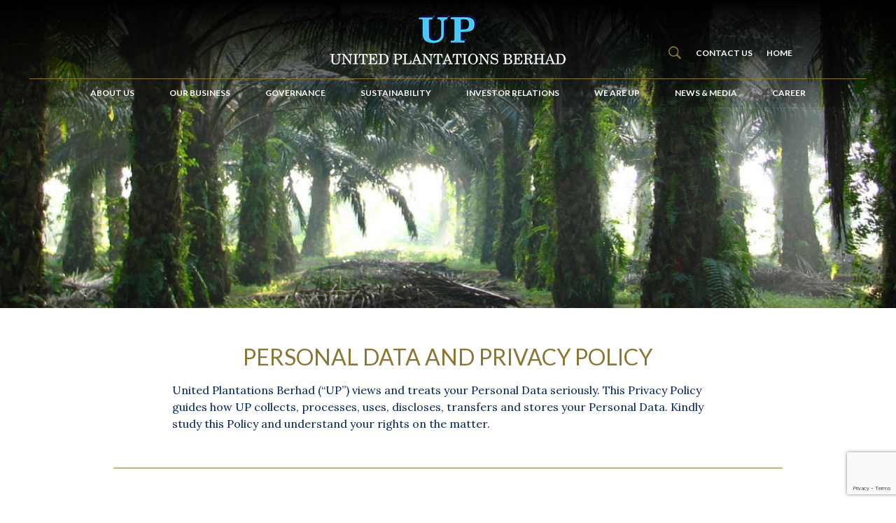

--- FILE ---
content_type: text/html; charset=UTF-8
request_url: https://unitedplantations.com/personal-data-privacy-policy/
body_size: 27202
content:
<!DOCTYPE html>
<html lang="en-US" class="no-js" itemscope itemtype="https://schema.org/WebPage">
<script src="https://ajax.googleapis.com/ajax/libs/jquery/1.10.0/jquery.min.js"></script>
<head>

<meta charset="UTF-8" />
<!-- Global site tag (gtag.js) - Google Analytics -->
<script async src="https://www.googletagmanager.com/gtag/js?id=G-38N1PVJ2R6"></script>
<script>
  window.dataLayer = window.dataLayer || [];
  function gtag(){dataLayer.push(arguments);}
  gtag('js', new Date());

  gtag('config', 'G-38N1PVJ2R6');
</script><title>Personal Data &#038; Privacy Policy &#8211; United Plantations Berhad</title>
<meta name="format-detection" content="telephone=no">
<meta name="viewport" content="width=device-width, initial-scale=1" />
<link rel="shortcut icon" href="https://unitedplantations.com/wp-content/uploads/2020/02/icon.png" type="image/x-icon" />
<link rel="apple-touch-icon" href="https://unitedplantations.com/wp-content/uploads/2020/02/icon.png" />
<link rel="alternate" type="application/rss+xml" title="United Plantations Berhad &raquo; Feed" href="https://unitedplantations.com/feed/" />
<link rel="alternate" type="application/rss+xml" title="United Plantations Berhad &raquo; Comments Feed" href="https://unitedplantations.com/comments/feed/" />
<link rel="alternate" type="application/rss+xml" title="United Plantations Berhad &raquo; Personal Data &#038; Privacy Policy Comments Feed" href="https://unitedplantations.com/personal-data-privacy-policy/feed/" />
		<script type="text/javascript">
			window._wpemojiSettings = {"baseUrl":"https:\/\/s.w.org\/images\/core\/emoji\/13.0.0\/72x72\/","ext":".png","svgUrl":"https:\/\/s.w.org\/images\/core\/emoji\/13.0.0\/svg\/","svgExt":".svg","source":{"concatemoji":"https:\/\/unitedplantations.com\/wp-includes\/js\/wp-emoji-release.min.js?ver=5.5.17"}};
			!function(e,a,t){var n,r,o,i=a.createElement("canvas"),p=i.getContext&&i.getContext("2d");function s(e,t){var a=String.fromCharCode;p.clearRect(0,0,i.width,i.height),p.fillText(a.apply(this,e),0,0);e=i.toDataURL();return p.clearRect(0,0,i.width,i.height),p.fillText(a.apply(this,t),0,0),e===i.toDataURL()}function c(e){var t=a.createElement("script");t.src=e,t.defer=t.type="text/javascript",a.getElementsByTagName("head")[0].appendChild(t)}for(o=Array("flag","emoji"),t.supports={everything:!0,everythingExceptFlag:!0},r=0;r<o.length;r++)t.supports[o[r]]=function(e){if(!p||!p.fillText)return!1;switch(p.textBaseline="top",p.font="600 32px Arial",e){case"flag":return s([127987,65039,8205,9895,65039],[127987,65039,8203,9895,65039])?!1:!s([55356,56826,55356,56819],[55356,56826,8203,55356,56819])&&!s([55356,57332,56128,56423,56128,56418,56128,56421,56128,56430,56128,56423,56128,56447],[55356,57332,8203,56128,56423,8203,56128,56418,8203,56128,56421,8203,56128,56430,8203,56128,56423,8203,56128,56447]);case"emoji":return!s([55357,56424,8205,55356,57212],[55357,56424,8203,55356,57212])}return!1}(o[r]),t.supports.everything=t.supports.everything&&t.supports[o[r]],"flag"!==o[r]&&(t.supports.everythingExceptFlag=t.supports.everythingExceptFlag&&t.supports[o[r]]);t.supports.everythingExceptFlag=t.supports.everythingExceptFlag&&!t.supports.flag,t.DOMReady=!1,t.readyCallback=function(){t.DOMReady=!0},t.supports.everything||(n=function(){t.readyCallback()},a.addEventListener?(a.addEventListener("DOMContentLoaded",n,!1),e.addEventListener("load",n,!1)):(e.attachEvent("onload",n),a.attachEvent("onreadystatechange",function(){"complete"===a.readyState&&t.readyCallback()})),(n=t.source||{}).concatemoji?c(n.concatemoji):n.wpemoji&&n.twemoji&&(c(n.twemoji),c(n.wpemoji)))}(window,document,window._wpemojiSettings);
		</script>
		<style type="text/css">
img.wp-smiley,
img.emoji {
	display: inline !important;
	border: none !important;
	box-shadow: none !important;
	height: 1em !important;
	width: 1em !important;
	margin: 0 .07em !important;
	vertical-align: -0.1em !important;
	background: none !important;
	padding: 0 !important;
}
</style>
	<link rel='stylesheet' id='contact-form-7-css'  href='https://unitedplantations.com/wp-content/plugins/contact-form-7/includes/css/styles.css?ver=5.3.2' type='text/css' media='all' />
<link rel='stylesheet' id='image-map-pro-dist-css-css'  href='https://unitedplantations.com/wp-content/plugins/image-map-pro-wordpress/css/image-map-pro.min.css?ver=5.0.0' type='text/css' media='' />
<link rel='stylesheet' id='rs-plugin-settings-css'  href='https://unitedplantations.com/wp-content/plugins/revslider/public/assets/css/rs6.css?ver=6.2.23' type='text/css' media='all' />
<style id='rs-plugin-settings-inline-css' type='text/css'>
#rs-demo-id {}
</style>
<link rel='stylesheet' id='style-css'  href='https://unitedplantations.com/wp-content/themes/UnitedP/style.css?ver=21.5.3' type='text/css' media='all' />
<link rel='stylesheet' id='mfn-base-css'  href='https://unitedplantations.com/wp-content/themes/UnitedP/css/base.css?ver=21.5.3' type='text/css' media='all' />
<link rel='stylesheet' id='mfn-layout-css'  href='https://unitedplantations.com/wp-content/themes/UnitedP/css/layout.css?ver=21.5.3' type='text/css' media='all' />
<link rel='stylesheet' id='mfn-shortcodes-css'  href='https://unitedplantations.com/wp-content/themes/UnitedP/css/shortcodes.css?ver=21.5.3' type='text/css' media='all' />
<link rel='stylesheet' id='mfn-jquery-ui-css'  href='https://unitedplantations.com/wp-content/themes/UnitedP/assets/ui/jquery.ui.all.css?ver=21.5.3' type='text/css' media='all' />
<link rel='stylesheet' id='mfn-jplayer-css'  href='https://unitedplantations.com/wp-content/themes/UnitedP/assets/jplayer/css/jplayer.blue.monday.css?ver=21.5.3' type='text/css' media='all' />
<link rel='stylesheet' id='mfn-responsive-css'  href='https://unitedplantations.com/wp-content/themes/UnitedP/css/responsive.css?ver=21.5.3' type='text/css' media='all' />
<link rel='stylesheet' id='mfn-fonts-css'  href='https://fonts.googleapis.com/css?family=Lora%3A1%2C300%2C400%2C400italic%2C500%2C600%2C700%2C700italic%7CLato%3A1%2C300%2C400%2C400italic%2C500%2C600%2C700%2C700italic&#038;ver=5.5.17' type='text/css' media='all' />
<link rel='stylesheet' id='arigato-css-css'  href='https://unitedplantations.com/wp-content/plugins/bft-autoresponder/front.css?ver=2.6.4' type='text/css' media='all' />
<link rel='stylesheet' id='js_composer_front-css'  href='https://unitedplantations.com/wp-content/plugins/js_composer/assets/css/js_composer.min.css?ver=6.1' type='text/css' media='all' />
<link rel='stylesheet' id='bsf-Defaults-css'  href='https://unitedplantations.com/wp-content/uploads/smile_fonts/Defaults/Defaults.css?ver=5.5.17' type='text/css' media='all' />
<style id='mfn-dynamic-inline-css' type='text/css'>
@media only screen and (min-width: 1240px){body:not(.header-simple) #Top_bar #menu{display:block!important}.tr-menu #Top_bar #menu{background:none!important}#Top_bar .menu > li > ul.mfn-megamenu{width:984px}#Top_bar .menu > li > ul.mfn-megamenu > li{float:left}#Top_bar .menu > li > ul.mfn-megamenu > li.mfn-megamenu-cols-1{width:100%}#Top_bar .menu > li > ul.mfn-megamenu > li.mfn-megamenu-cols-2{width:50%}#Top_bar .menu > li > ul.mfn-megamenu > li.mfn-megamenu-cols-3{width:33.33%}#Top_bar .menu > li > ul.mfn-megamenu > li.mfn-megamenu-cols-4{width:25%}#Top_bar .menu > li > ul.mfn-megamenu > li.mfn-megamenu-cols-5{width:20%}#Top_bar .menu > li > ul.mfn-megamenu > li.mfn-megamenu-cols-6{width:16.66%}#Top_bar .menu > li > ul.mfn-megamenu > li > ul{display:block!important;position:inherit;left:auto;top:auto;border-width:0 1px 0 0}#Top_bar .menu > li > ul.mfn-megamenu > li:last-child > ul{border:0}#Top_bar .menu > li > ul.mfn-megamenu > li > ul li{width:auto}#Top_bar .menu > li > ul.mfn-megamenu a.mfn-megamenu-title{text-transform:uppercase;font-weight:400;background:none}#Top_bar .menu > li > ul.mfn-megamenu a .menu-arrow{display:none}.menuo-right #Top_bar .menu > li > ul.mfn-megamenu{left:auto;right:0}.menuo-right #Top_bar .menu > li > ul.mfn-megamenu-bg{box-sizing:border-box}#Top_bar .menu > li > ul.mfn-megamenu-bg{padding:20px 166px 20px 20px;background-repeat:no-repeat;background-position:right bottom}.rtl #Top_bar .menu > li > ul.mfn-megamenu-bg{padding-left:166px;padding-right:20px;background-position:left bottom}#Top_bar .menu > li > ul.mfn-megamenu-bg > li{background:none}#Top_bar .menu > li > ul.mfn-megamenu-bg > li a{border:none}#Top_bar .menu > li > ul.mfn-megamenu-bg > li > ul{background:none!important;-webkit-box-shadow:0 0 0 0;-moz-box-shadow:0 0 0 0;box-shadow:0 0 0 0}.mm-vertical #Top_bar .container{position:relative;}.mm-vertical #Top_bar .top_bar_left{position:static;}.mm-vertical #Top_bar .menu > li ul{box-shadow:0 0 0 0 transparent!important;background-image:none;}.mm-vertical #Top_bar .menu > li > ul.mfn-megamenu{width:98%!important;margin:0 1%;padding:20px 0;}.mm-vertical.header-plain #Top_bar .menu > li > ul.mfn-megamenu{width:100%!important;margin:0;}.mm-vertical #Top_bar .menu > li > ul.mfn-megamenu > li{display:table-cell;float:none!important;width:10%;padding:0 15px;border-right:1px solid rgba(0, 0, 0, 0.05);}.mm-vertical #Top_bar .menu > li > ul.mfn-megamenu > li:last-child{border-right-width:0}.mm-vertical #Top_bar .menu > li > ul.mfn-megamenu > li.hide-border{border-right-width:0}.mm-vertical #Top_bar .menu > li > ul.mfn-megamenu > li a{border-bottom-width:0;padding:9px 15px;line-height:120%;}.mm-vertical #Top_bar .menu > li > ul.mfn-megamenu a.mfn-megamenu-title{font-weight:700;}.rtl .mm-vertical #Top_bar .menu > li > ul.mfn-megamenu > li:first-child{border-right-width:0}.rtl .mm-vertical #Top_bar .menu > li > ul.mfn-megamenu > li:last-child{border-right-width:1px}.header-plain:not(.menuo-right) #Header .top_bar_left{width:auto!important}.header-stack.header-center #Top_bar #menu{display:inline-block!important}.header-simple #Top_bar #menu{display:none;height:auto;width:300px;bottom:auto;top:100%;right:1px;position:absolute;margin:0}.header-simple #Header a.responsive-menu-toggle{display:block;right:10px}.header-simple #Top_bar #menu > ul{width:100%;float:left}.header-simple #Top_bar #menu ul li{width:100%;padding-bottom:0;border-right:0;position:relative}.header-simple #Top_bar #menu ul li a{padding:0 20px;margin:0;display:block;height:auto;line-height:normal;border:none}.header-simple #Top_bar #menu ul li a:after{display:none}.header-simple #Top_bar #menu ul li a span{border:none;line-height:44px;display:inline;padding:0}.header-simple #Top_bar #menu ul li.submenu .menu-toggle{display:block;position:absolute;right:0;top:0;width:44px;height:44px;line-height:44px;font-size:30px;font-weight:300;text-align:center;cursor:pointer;color:#444;opacity:0.33;}.header-simple #Top_bar #menu ul li.submenu .menu-toggle:after{content:"+"}.header-simple #Top_bar #menu ul li.hover > .menu-toggle:after{content:"-"}.header-simple #Top_bar #menu ul li.hover a{border-bottom:0}.header-simple #Top_bar #menu ul.mfn-megamenu li .menu-toggle{display:none}.header-simple #Top_bar #menu ul li ul{position:relative!important;left:0!important;top:0;padding:0;margin:0!important;width:auto!important;background-image:none}.header-simple #Top_bar #menu ul li ul li{width:100%!important;display:block;padding:0;}.header-simple #Top_bar #menu ul li ul li a{padding:0 20px 0 30px}.header-simple #Top_bar #menu ul li ul li a .menu-arrow{display:none}.header-simple #Top_bar #menu ul li ul li a span{padding:0}.header-simple #Top_bar #menu ul li ul li a span:after{display:none!important}.header-simple #Top_bar .menu > li > ul.mfn-megamenu a.mfn-megamenu-title{text-transform:uppercase;font-weight:400}.header-simple #Top_bar .menu > li > ul.mfn-megamenu > li > ul{display:block!important;position:inherit;left:auto;top:auto}.header-simple #Top_bar #menu ul li ul li ul{border-left:0!important;padding:0;top:0}.header-simple #Top_bar #menu ul li ul li ul li a{padding:0 20px 0 40px}.rtl.header-simple #Top_bar #menu{left:1px;right:auto}.rtl.header-simple #Top_bar a.responsive-menu-toggle{left:10px;right:auto}.rtl.header-simple #Top_bar #menu ul li.submenu .menu-toggle{left:0;right:auto}.rtl.header-simple #Top_bar #menu ul li ul{left:auto!important;right:0!important}.rtl.header-simple #Top_bar #menu ul li ul li a{padding:0 30px 0 20px}.rtl.header-simple #Top_bar #menu ul li ul li ul li a{padding:0 40px 0 20px}.menu-highlight #Top_bar .menu > li{margin:0 2px}.menu-highlight:not(.header-creative) #Top_bar .menu > li > a{margin:20px 0;padding:0;-webkit-border-radius:5px;border-radius:5px}.menu-highlight #Top_bar .menu > li > a:after{display:none}.menu-highlight #Top_bar .menu > li > a span:not(.description){line-height:50px}.menu-highlight #Top_bar .menu > li > a span.description{display:none}.menu-highlight.header-stack #Top_bar .menu > li > a{margin:10px 0!important}.menu-highlight.header-stack #Top_bar .menu > li > a span:not(.description){line-height:40px}.menu-highlight.header-transparent #Top_bar .menu > li > a{margin:5px 0}.menu-highlight.header-simple #Top_bar #menu ul li,.menu-highlight.header-creative #Top_bar #menu ul li{margin:0}.menu-highlight.header-simple #Top_bar #menu ul li > a,.menu-highlight.header-creative #Top_bar #menu ul li > a{-webkit-border-radius:0;border-radius:0}.menu-highlight:not(.header-fixed):not(.header-simple) #Top_bar.is-sticky .menu > li > a{margin:10px 0!important;padding:5px 0!important}.menu-highlight:not(.header-fixed):not(.header-simple) #Top_bar.is-sticky .menu > li > a span{line-height:30px!important}.header-modern.menu-highlight.menuo-right .menu_wrapper{margin-right:20px}.menu-line-below #Top_bar .menu > li > a:after{top:auto;bottom:-4px}.menu-line-below #Top_bar.is-sticky .menu > li > a:after{top:auto;bottom:-4px}.menu-line-below-80 #Top_bar:not(.is-sticky) .menu > li > a:after{height:4px;left:10%;top:50%;margin-top:20px;width:80%}.menu-line-below-80-1 #Top_bar:not(.is-sticky) .menu > li > a:after{height:1px;left:10%;top:50%;margin-top:20px;width:80%}.menu-link-color #Top_bar .menu > li > a:after{display:none!important}.menu-arrow-top #Top_bar .menu > li > a:after{background:none repeat scroll 0 0 rgba(0,0,0,0)!important;border-color:#ccc transparent transparent;border-style:solid;border-width:7px 7px 0;display:block;height:0;left:50%;margin-left:-7px;top:0!important;width:0}.menu-arrow-top #Top_bar.is-sticky .menu > li > a:after{top:0!important}.menu-arrow-bottom #Top_bar .menu > li > a:after{background:none!important;border-color:transparent transparent #ccc;border-style:solid;border-width:0 7px 7px;display:block;height:0;left:50%;margin-left:-7px;top:auto;bottom:0;width:0}.menu-arrow-bottom #Top_bar.is-sticky .menu > li > a:after{top:auto;bottom:0}.menuo-no-borders #Top_bar .menu > li > a span{border-width:0!important}.menuo-no-borders #Header_creative #Top_bar .menu > li > a span{border-bottom-width:0}.menuo-no-borders.header-plain #Top_bar a#header_cart,.menuo-no-borders.header-plain #Top_bar a#search_button,.menuo-no-borders.header-plain #Top_bar .wpml-languages,.menuo-no-borders.header-plain #Top_bar a.action_button{border-width:0}.menuo-right #Top_bar .menu_wrapper{float:right}.menuo-right.header-stack:not(.header-center) #Top_bar .menu_wrapper{margin-right:150px}body.header-creative{padding-left:50px}body.header-creative.header-open{padding-left:250px}body.error404,body.under-construction,body.template-blank{padding-left:0!important}.header-creative.footer-fixed #Footer,.header-creative.footer-sliding #Footer,.header-creative.footer-stick #Footer.is-sticky{box-sizing:border-box;padding-left:50px;}.header-open.footer-fixed #Footer,.header-open.footer-sliding #Footer,.header-creative.footer-stick #Footer.is-sticky{padding-left:250px;}.header-rtl.header-creative.footer-fixed #Footer,.header-rtl.header-creative.footer-sliding #Footer,.header-rtl.header-creative.footer-stick #Footer.is-sticky{padding-left:0;padding-right:50px;}.header-rtl.header-open.footer-fixed #Footer,.header-rtl.header-open.footer-sliding #Footer,.header-rtl.header-creative.footer-stick #Footer.is-sticky{padding-right:250px;}#Header_creative{background-color:#fff;position:fixed;width:250px;height:100%;left:-200px;top:0;z-index:9002;-webkit-box-shadow:2px 0 4px 2px rgba(0,0,0,.15);box-shadow:2px 0 4px 2px rgba(0,0,0,.15)}#Header_creative .container{width:100%}#Header_creative .creative-wrapper{opacity:0;margin-right:50px}#Header_creative a.creative-menu-toggle{display:block;width:34px;height:34px;line-height:34px;font-size:22px;text-align:center;position:absolute;top:10px;right:8px;border-radius:3px}.admin-bar #Header_creative a.creative-menu-toggle{top:42px}#Header_creative #Top_bar{position:static;width:100%}#Header_creative #Top_bar .top_bar_left{width:100%!important;float:none}#Header_creative #Top_bar .top_bar_right{width:100%!important;float:none;height:auto;margin-bottom:35px;text-align:center;padding:0 20px;top:0;-webkit-box-sizing:border-box;-moz-box-sizing:border-box;box-sizing:border-box}#Header_creative #Top_bar .top_bar_right:before{display:none}#Header_creative #Top_bar .top_bar_right_wrapper{top:0}#Header_creative #Top_bar .logo{float:none;text-align:center;margin:15px 0}#Header_creative #Top_bar #menu{background-color:transparent}#Header_creative #Top_bar .menu_wrapper{float:none;margin:0 0 30px}#Header_creative #Top_bar .menu > li{width:100%;float:none;position:relative}#Header_creative #Top_bar .menu > li > a{padding:0;text-align:center}#Header_creative #Top_bar .menu > li > a:after{display:none}#Header_creative #Top_bar .menu > li > a span{border-right:0;border-bottom-width:1px;line-height:38px}#Header_creative #Top_bar .menu li ul{left:100%;right:auto;top:0;box-shadow:2px 2px 2px 0 rgba(0,0,0,0.03);-webkit-box-shadow:2px 2px 2px 0 rgba(0,0,0,0.03)}#Header_creative #Top_bar .menu > li > ul.mfn-megamenu{margin:0;width:700px!important;}#Header_creative #Top_bar .menu > li > ul.mfn-megamenu > li > ul{left:0}#Header_creative #Top_bar .menu li ul li a{padding-top:9px;padding-bottom:8px}#Header_creative #Top_bar .menu li ul li ul{top:0}#Header_creative #Top_bar .menu > li > a span.description{display:block;font-size:13px;line-height:28px!important;clear:both}#Header_creative #Top_bar .search_wrapper{left:100%;top:auto;bottom:0}#Header_creative #Top_bar a#header_cart{display:inline-block;float:none;top:3px}#Header_creative #Top_bar a#search_button{display:inline-block;float:none;top:3px}#Header_creative #Top_bar .wpml-languages{display:inline-block;float:none;top:0}#Header_creative #Top_bar .wpml-languages.enabled:hover a.active{padding-bottom:11px}#Header_creative #Top_bar .action_button{display:inline-block;float:none;top:16px;margin:0}#Header_creative #Top_bar .banner_wrapper{display:block;text-align:center}#Header_creative #Top_bar .banner_wrapper img{max-width:100%;height:auto;display:inline-block}#Header_creative #Action_bar{display:none;position:absolute;bottom:0;top:auto;clear:both;padding:0 20px;box-sizing:border-box}#Header_creative #Action_bar .contact_details{text-align:center;margin-bottom:20px}#Header_creative #Action_bar .contact_details li{padding:0}#Header_creative #Action_bar .social{float:none;text-align:center;padding:5px 0 15px}#Header_creative #Action_bar .social li{margin-bottom:2px}#Header_creative #Action_bar .social-menu{float:none;text-align:center}#Header_creative #Action_bar .social-menu li{border-color:rgba(0,0,0,.1)}#Header_creative .social li a{color:rgba(0,0,0,.5)}#Header_creative .social li a:hover{color:#000}#Header_creative .creative-social{position:absolute;bottom:10px;right:0;width:50px}#Header_creative .creative-social li{display:block;float:none;width:100%;text-align:center;margin-bottom:5px}.header-creative .fixed-nav.fixed-nav-prev{margin-left:50px}.header-creative.header-open .fixed-nav.fixed-nav-prev{margin-left:250px}.menuo-last #Header_creative #Top_bar .menu li.last ul{top:auto;bottom:0}.header-open #Header_creative{left:0}.header-open #Header_creative .creative-wrapper{opacity:1;margin:0!important;}.header-open #Header_creative .creative-menu-toggle,.header-open #Header_creative .creative-social{display:none}.header-open #Header_creative #Action_bar{display:block}body.header-rtl.header-creative{padding-left:0;padding-right:50px}.header-rtl #Header_creative{left:auto;right:-200px}.header-rtl #Header_creative .creative-wrapper{margin-left:50px;margin-right:0}.header-rtl #Header_creative a.creative-menu-toggle{left:8px;right:auto}.header-rtl #Header_creative .creative-social{left:0;right:auto}.header-rtl #Footer #back_to_top.sticky{right:125px}.header-rtl #popup_contact{right:70px}.header-rtl #Header_creative #Top_bar .menu li ul{left:auto;right:100%}.header-rtl #Header_creative #Top_bar .search_wrapper{left:auto;right:100%;}.header-rtl .fixed-nav.fixed-nav-prev{margin-left:0!important}.header-rtl .fixed-nav.fixed-nav-next{margin-right:50px}body.header-rtl.header-creative.header-open{padding-left:0;padding-right:250px!important}.header-rtl.header-open #Header_creative{left:auto;right:0}.header-rtl.header-open #Footer #back_to_top.sticky{right:325px}.header-rtl.header-open #popup_contact{right:270px}.header-rtl.header-open .fixed-nav.fixed-nav-next{margin-right:250px}#Header_creative.active{left:-1px;}.header-rtl #Header_creative.active{left:auto;right:-1px;}#Header_creative.active .creative-wrapper{opacity:1;margin:0}.header-creative .vc_row[data-vc-full-width]{padding-left:50px}.header-creative.header-open .vc_row[data-vc-full-width]{padding-left:250px}.header-open .vc_parallax .vc_parallax-inner { left:auto; width: calc(100% - 250px); }.header-open.header-rtl .vc_parallax .vc_parallax-inner { left:0; right:auto; }#Header_creative.scroll{height:100%;overflow-y:auto}#Header_creative.scroll:not(.dropdown) .menu li ul{display:none!important}#Header_creative.scroll #Action_bar{position:static}#Header_creative.dropdown{outline:none}#Header_creative.dropdown #Top_bar .menu_wrapper{float:left}#Header_creative.dropdown #Top_bar #menu ul li{position:relative;float:left}#Header_creative.dropdown #Top_bar #menu ul li a:after{display:none}#Header_creative.dropdown #Top_bar #menu ul li a span{line-height:38px;padding:0}#Header_creative.dropdown #Top_bar #menu ul li.submenu .menu-toggle{display:block;position:absolute;right:0;top:0;width:38px;height:38px;line-height:38px;font-size:26px;font-weight:300;text-align:center;cursor:pointer;color:#444;opacity:0.33;}#Header_creative.dropdown #Top_bar #menu ul li.submenu .menu-toggle:after{content:"+"}#Header_creative.dropdown #Top_bar #menu ul li.hover > .menu-toggle:after{content:"-"}#Header_creative.dropdown #Top_bar #menu ul li.hover a{border-bottom:0}#Header_creative.dropdown #Top_bar #menu ul.mfn-megamenu li .menu-toggle{display:none}#Header_creative.dropdown #Top_bar #menu ul li ul{position:relative!important;left:0!important;top:0;padding:0;margin-left:0!important;width:auto!important;background-image:none}#Header_creative.dropdown #Top_bar #menu ul li ul li{width:100%!important}#Header_creative.dropdown #Top_bar #menu ul li ul li a{padding:0 10px;text-align:center}#Header_creative.dropdown #Top_bar #menu ul li ul li a .menu-arrow{display:none}#Header_creative.dropdown #Top_bar #menu ul li ul li a span{padding:0}#Header_creative.dropdown #Top_bar #menu ul li ul li a span:after{display:none!important}#Header_creative.dropdown #Top_bar .menu > li > ul.mfn-megamenu a.mfn-megamenu-title{text-transform:uppercase;font-weight:400}#Header_creative.dropdown #Top_bar .menu > li > ul.mfn-megamenu > li > ul{display:block!important;position:inherit;left:auto;top:auto}#Header_creative.dropdown #Top_bar #menu ul li ul li ul{border-left:0!important;padding:0;top:0}#Header_creative{transition: left .5s ease-in-out, right .5s ease-in-out;}#Header_creative .creative-wrapper{transition: opacity .5s ease-in-out, margin 0s ease-in-out .5s;}#Header_creative.active .creative-wrapper{transition: opacity .5s ease-in-out, margin 0s ease-in-out;}}@media only screen and (min-width: 768px){#Top_bar.is-sticky{position:fixed!important;width:100%;left:0;top:-60px;height:60px;z-index:701;background:#fff;opacity:.97;-webkit-box-shadow:0 2px 5px 0 rgba(0,0,0,0.1);-moz-box-shadow:0 2px 5px 0 rgba(0,0,0,0.1);box-shadow:0 2px 5px 0 rgba(0,0,0,0.1)}.layout-boxed.header-boxed #Top_bar.is-sticky{max-width:1240px;left:50%;-webkit-transform:translateX(-50%);transform:translateX(-50%)}#Top_bar.is-sticky .top_bar_left,#Top_bar.is-sticky .top_bar_right,#Top_bar.is-sticky .top_bar_right:before{background:none}#Top_bar.is-sticky .top_bar_right{top:-4px;height:auto;}#Top_bar.is-sticky .top_bar_right_wrapper{top:15px}.header-plain #Top_bar.is-sticky .top_bar_right_wrapper{top:0}#Top_bar.is-sticky .logo{width:auto;margin:0 30px 0 20px;padding:0}#Top_bar.is-sticky #logo,#Top_bar.is-sticky .custom-logo-link{padding:5px 0!important;height:50px!important;line-height:50px!important}.logo-no-sticky-padding #Top_bar.is-sticky #logo{height:60px!important;line-height:60px!important}#Top_bar.is-sticky #logo img.logo-main{display:none}#Top_bar.is-sticky #logo img.logo-sticky{display:inline;max-height:35px;}#Top_bar.is-sticky .menu_wrapper{clear:none}#Top_bar.is-sticky .menu_wrapper .menu > li > a{padding:15px 0}#Top_bar.is-sticky .menu > li > a,#Top_bar.is-sticky .menu > li > a span{line-height:30px}#Top_bar.is-sticky .menu > li > a:after{top:auto;bottom:-4px}#Top_bar.is-sticky .menu > li > a span.description{display:none}#Top_bar.is-sticky .secondary_menu_wrapper,#Top_bar.is-sticky .banner_wrapper{display:none}.header-overlay #Top_bar.is-sticky{display:none}.sticky-dark #Top_bar.is-sticky,.sticky-dark #Top_bar.is-sticky #menu{background:rgba(0,0,0,.8)}.sticky-dark #Top_bar.is-sticky .menu > li > a{color:#fff}.sticky-dark #Top_bar.is-sticky .top_bar_right a:not(.action_button){color:rgba(255,255,255,.8)}.sticky-dark #Top_bar.is-sticky .wpml-languages a.active,.sticky-dark #Top_bar.is-sticky .wpml-languages ul.wpml-lang-dropdown{background:rgba(0,0,0,0.1);border-color:rgba(0,0,0,0.1)}.sticky-white #Top_bar.is-sticky,.sticky-white #Top_bar.is-sticky #menu{background:rgba(255,255,255,.8)}.sticky-white #Top_bar.is-sticky .menu > li > a{color:#222}.sticky-white #Top_bar.is-sticky .top_bar_right a:not(.action_button){color:rgba(0,0,0,.8)}.sticky-white #Top_bar.is-sticky .wpml-languages a.active,.sticky-white #Top_bar.is-sticky .wpml-languages ul.wpml-lang-dropdown{background:rgba(255,255,255,0.1);border-color:rgba(0,0,0,0.1)}}@media only screen and (max-width: 1239px){#Top_bar #menu{display:none;height:auto;width:300px;bottom:auto;top:100%;right:1px;position:absolute;margin:0}#Top_bar a.responsive-menu-toggle{display:block}#Top_bar #menu > ul{width:100%;float:left}#Top_bar #menu ul li{width:100%;padding-bottom:0;border-right:0;position:relative}#Top_bar #menu ul li a{padding:0 25px;margin:0;display:block;height:auto;line-height:normal;border:none}#Top_bar #menu ul li a:after{display:none}#Top_bar #menu ul li a span{border:none;line-height:44px;display:inline;padding:0}#Top_bar #menu ul li a span.description{margin:0 0 0 5px}#Top_bar #menu ul li.submenu .menu-toggle{display:block;position:absolute;right:15px;top:0;width:44px;height:44px;line-height:44px;font-size:30px;font-weight:300;text-align:center;cursor:pointer;color:#444;opacity:0.33;}#Top_bar #menu ul li.submenu .menu-toggle:after{content:"+"}#Top_bar #menu ul li.hover > .menu-toggle:after{content:"-"}#Top_bar #menu ul li.hover a{border-bottom:0}#Top_bar #menu ul li a span:after{display:none!important}#Top_bar #menu ul.mfn-megamenu li .menu-toggle{display:none}#Top_bar #menu ul li ul{position:relative!important;left:0!important;top:0;padding:0;margin-left:0!important;width:auto!important;background-image:none!important;box-shadow:0 0 0 0 transparent!important;-webkit-box-shadow:0 0 0 0 transparent!important}#Top_bar #menu ul li ul li{width:100%!important}#Top_bar #menu ul li ul li a{padding:0 20px 0 35px}#Top_bar #menu ul li ul li a .menu-arrow{display:none}#Top_bar #menu ul li ul li a span{padding:0}#Top_bar #menu ul li ul li a span:after{display:none!important}#Top_bar .menu > li > ul.mfn-megamenu a.mfn-megamenu-title{text-transform:uppercase;font-weight:400}#Top_bar .menu > li > ul.mfn-megamenu > li > ul{display:block!important;position:inherit;left:auto;top:auto}#Top_bar #menu ul li ul li ul{border-left:0!important;padding:0;top:0}#Top_bar #menu ul li ul li ul li a{padding:0 20px 0 45px}.rtl #Top_bar #menu{left:1px;right:auto}.rtl #Top_bar a.responsive-menu-toggle{left:20px;right:auto}.rtl #Top_bar #menu ul li.submenu .menu-toggle{left:15px;right:auto;border-left:none;border-right:1px solid #eee}.rtl #Top_bar #menu ul li ul{left:auto!important;right:0!important}.rtl #Top_bar #menu ul li ul li a{padding:0 30px 0 20px}.rtl #Top_bar #menu ul li ul li ul li a{padding:0 40px 0 20px}.header-stack .menu_wrapper a.responsive-menu-toggle{position:static!important;margin:11px 0!important}.header-stack .menu_wrapper #menu{left:0;right:auto}.rtl.header-stack #Top_bar #menu{left:auto;right:0}.admin-bar #Header_creative{top:32px}.header-creative.layout-boxed{padding-top:85px}.header-creative.layout-full-width #Wrapper{padding-top:60px}#Header_creative{position:fixed;width:100%;left:0!important;top:0;z-index:1001}#Header_creative .creative-wrapper{display:block!important;opacity:1!important}#Header_creative .creative-menu-toggle,#Header_creative .creative-social{display:none!important;opacity:1!important}#Header_creative #Top_bar{position:static;width:100%}#Header_creative #Top_bar #logo,#Header_creative #Top_bar .custom-logo-link{height:50px;line-height:50px;padding:5px 0}#Header_creative #Top_bar #logo img.logo-sticky{max-height:40px!important}#Header_creative #logo img.logo-main{display:none}#Header_creative #logo img.logo-sticky{display:inline-block}.logo-no-sticky-padding #Header_creative #Top_bar #logo{height:60px;line-height:60px;padding:0}.logo-no-sticky-padding #Header_creative #Top_bar #logo img.logo-sticky{max-height:60px!important}#Header_creative #Action_bar{display:none}#Header_creative #Top_bar .top_bar_right{height:60px;top:0}#Header_creative #Top_bar .top_bar_right:before{display:none}#Header_creative #Top_bar .top_bar_right_wrapper{top:0;padding-top:9px}#Header_creative.scroll{overflow:visible!important}}#Header_wrapper, #Intro {background-color: #022257;}#Subheader {background-color: rgba(247,247,247,0);}.header-classic #Action_bar, .header-fixed #Action_bar, .header-plain #Action_bar, .header-split #Action_bar, .header-stack #Action_bar {background-color: #292b33;}#Sliding-top {background-color: #545454;}#Sliding-top a.sliding-top-control {border-right-color: #545454;}#Sliding-top.st-center a.sliding-top-control,#Sliding-top.st-left a.sliding-top-control {border-top-color: #545454;}#Footer {background-color: #022257;}body, ul.timeline_items, .icon_box a .desc, .icon_box a:hover .desc, .feature_list ul li a, .list_item a, .list_item a:hover,.widget_recent_entries ul li a, .flat_box a, .flat_box a:hover, .story_box .desc, .content_slider.carouselul li a .title,.content_slider.flat.description ul li .desc, .content_slider.flat.description ul li a .desc, .post-nav.minimal a i {color: #022257;}.post-nav.minimal a svg {fill: #022257;}.themecolor, .opening_hours .opening_hours_wrapper li span, .fancy_heading_icon .icon_top,.fancy_heading_arrows .icon-right-dir, .fancy_heading_arrows .icon-left-dir, .fancy_heading_line .title,.button-love a.mfn-love, .format-link .post-title .icon-link, .pager-single > span, .pager-single a:hover,.widget_meta ul, .widget_pages ul, .widget_rss ul, .widget_mfn_recent_comments ul li:after, .widget_archive ul,.widget_recent_comments ul li:after, .widget_nav_menu ul, .woocommerce ul.products li.product .price, .shop_slider .shop_slider_ul li .item_wrapper .price,.woocommerce-page ul.products li.product .price, .widget_price_filter .price_label .from, .widget_price_filter .price_label .to,.woocommerce ul.product_list_widget li .quantity .amount, .woocommerce .product div.entry-summary .price, .woocommerce .star-rating span,#Error_404 .error_pic i, .style-simple #Filters .filters_wrapper ul li a:hover, .style-simple #Filters .filters_wrapper ul li.current-cat a,.style-simple .quick_fact .title {color: #8a7634;}.themebg,#comments .commentlist > li .reply a.comment-reply-link,#Filters .filters_wrapper ul li a:hover,#Filters .filters_wrapper ul li.current-cat a,.fixed-nav .arrow,.offer_thumb .slider_pagination a:before,.offer_thumb .slider_pagination a.selected:after,.pager .pages a:hover,.pager .pages a.active,.pager .pages span.page-numbers.current,.pager-single span:after,.portfolio_group.exposure .portfolio-item .desc-inner .line,.Recent_posts ul li .desc:after,.Recent_posts ul li .photo .c,.slider_pagination a.selected,.slider_pagination .slick-active a,.slider_pagination a.selected:after,.slider_pagination .slick-active a:after,.testimonials_slider .slider_images,.testimonials_slider .slider_images a:after,.testimonials_slider .slider_images:before,#Top_bar a#header_cart span,.widget_categories ul,.widget_mfn_menu ul li a:hover,.widget_mfn_menu ul li.current-menu-item:not(.current-menu-ancestor) > a,.widget_mfn_menu ul li.current_page_item:not(.current_page_ancestor) > a,.widget_product_categories ul,.widget_recent_entries ul li:after,.woocommerce-account table.my_account_orders .order-number a,.woocommerce-MyAccount-navigation ul li.is-active a,.style-simple .accordion .question:after,.style-simple .faq .question:after,.style-simple .icon_box .desc_wrapper .title:before,.style-simple #Filters .filters_wrapper ul li a:after,.style-simple .article_box .desc_wrapper p:after,.style-simple .sliding_box .desc_wrapper:after,.style-simple .trailer_box:hover .desc,.tp-bullets.simplebullets.round .bullet.selected,.tp-bullets.simplebullets.round .bullet.selected:after,.tparrows.default,.tp-bullets.tp-thumbs .bullet.selected:after{background-color: #8a7634;}.Latest_news ul li .photo, .Recent_posts.blog_news ul li .photo, .style-simple .opening_hours .opening_hours_wrapper li label,.style-simple .timeline_items li:hover h3, .style-simple .timeline_items li:nth-child(even):hover h3,.style-simple .timeline_items li:hover .desc, .style-simple .timeline_items li:nth-child(even):hover,.style-simple .offer_thumb .slider_pagination a.selected {border-color: #8a7634;}a {color: #8a7634;}a:hover {color: #cd8423;}*::-moz-selection {background-color: #0095eb;color: white;}*::selection {background-color: #0095eb;color: white;}.blockquote p.author span, .counter .desc_wrapper .title, .article_box .desc_wrapper p, .team .desc_wrapper p.subtitle,.pricing-box .plan-header p.subtitle, .pricing-box .plan-header .price sup.period, .chart_box p, .fancy_heading .inside,.fancy_heading_line .slogan, .post-meta, .post-meta a, .post-footer, .post-footer a span.label, .pager .pages a, .button-love a .label,.pager-single a, #comments .commentlist > li .comment-author .says, .fixed-nav .desc .date, .filters_buttons li.label, .Recent_posts ul li a .desc .date,.widget_recent_entries ul li .post-date, .tp_recent_tweets .twitter_time, .widget_price_filter .price_label, .shop-filters .woocommerce-result-count,.woocommerce ul.product_list_widget li .quantity, .widget_shopping_cart ul.product_list_widget li dl, .product_meta .posted_in,.woocommerce .shop_table .product-name .variation > dd, .shipping-calculator-button:after,.shop_slider .shop_slider_ul li .item_wrapper .price del,.testimonials_slider .testimonials_slider_ul li .author span, .testimonials_slider .testimonials_slider_ul li .author span a, .Latest_news ul li .desc_footer,.share-simple-wrapper .icons a {color: #a8a8a8;}h1, h1 a, h1 a:hover, .text-logo #logo { color: #8a7634; }h2, h2 a, h2 a:hover { color: #8a7634; }h3, h3 a, h3 a:hover { color: #8a7634; }h4, h4 a, h4 a:hover, .style-simple .sliding_box .desc_wrapper h4 { color: #8a7634; }h5, h5 a, h5 a:hover { color: #8a7634; }h6, h6 a, h6 a:hover,a.content_link .title { color: #8a7634; }.dropcap, .highlight:not(.highlight_image) {background-color: #e9a245;}a.button, a.tp-button {background-color: #2d2d2d;color: #ffffff;}.button-stroke a.button, .button-stroke a.button .button_icon i, .button-stroke a.tp-button {border-color: #2d2d2d;color: #ffffff;}.button-stroke a:hover.button, .button-stroke a:hover.tp-button {background-color: #2d2d2d !important;color: #fff;}a.button_theme, a.tp-button.button_theme,button, input[type="submit"], input[type="reset"], input[type="button"] {background-color: #8a7634;color: #ffffff;}.button-stroke a.button.button_theme,.button-stroke a.button.button_theme .button_icon i, .button-stroke a.tp-button.button_theme,.button-stroke button, .button-stroke input[type="submit"], .button-stroke input[type="reset"], .button-stroke input[type="button"] {border-color: #8a7634;color: #8a7634 !important;}.button-stroke a.button.button_theme:hover, .button-stroke a.tp-button.button_theme:hover,.button-stroke button:hover, .button-stroke input[type="submit"]:hover, .button-stroke input[type="reset"]:hover, .button-stroke input[type="button"]:hover {background-color: #8a7634 !important;color: #ffffff !important;}a.mfn-link {color: #656B6F;}a.mfn-link-2 span, a:hover.mfn-link-2 span:before, a.hover.mfn-link-2 span:before, a.mfn-link-5 span, a.mfn-link-8:after, a.mfn-link-8:before {background: #e9a245;}a:hover.mfn-link {color: #e9a245;}a.mfn-link-2 span:before, a:hover.mfn-link-4:before, a:hover.mfn-link-4:after, a.hover.mfn-link-4:before, a.hover.mfn-link-4:after, a.mfn-link-5:before, a.mfn-link-7:after, a.mfn-link-7:before {background: #cd8423;}a.mfn-link-6:before {border-bottom-color: #cd8423;}.woocommerce #respond input#submit,.woocommerce a.button,.woocommerce button.button,.woocommerce input.button,.woocommerce #respond input#submit:hover,.woocommerce a.button:hover,.woocommerce button.button:hover,.woocommerce input.button:hover{background-color: #8a7634;color: #fff;}.woocommerce #respond input#submit.alt,.woocommerce a.button.alt,.woocommerce button.button.alt,.woocommerce input.button.alt,.woocommerce #respond input#submit.alt:hover,.woocommerce a.button.alt:hover,.woocommerce button.button.alt:hover,.woocommerce input.button.alt:hover{background-color: #8a7634;color: #fff;}.woocommerce #respond input#submit.disabled,.woocommerce #respond input#submit:disabled,.woocommerce #respond input#submit[disabled]:disabled,.woocommerce a.button.disabled,.woocommerce a.button:disabled,.woocommerce a.button[disabled]:disabled,.woocommerce button.button.disabled,.woocommerce button.button:disabled,.woocommerce button.button[disabled]:disabled,.woocommerce input.button.disabled,.woocommerce input.button:disabled,.woocommerce input.button[disabled]:disabled{background-color: #8a7634;color: #fff;}.woocommerce #respond input#submit.disabled:hover,.woocommerce #respond input#submit:disabled:hover,.woocommerce #respond input#submit[disabled]:disabled:hover,.woocommerce a.button.disabled:hover,.woocommerce a.button:disabled:hover,.woocommerce a.button[disabled]:disabled:hover,.woocommerce button.button.disabled:hover,.woocommerce button.button:disabled:hover,.woocommerce button.button[disabled]:disabled:hover,.woocommerce input.button.disabled:hover,.woocommerce input.button:disabled:hover,.woocommerce input.button[disabled]:disabled:hover{background-color: #8a7634;color: #fff;}.button-stroke.woocommerce-page #respond input#submit,.button-stroke.woocommerce-page a.button,.button-stroke.woocommerce-page button.button,.button-stroke.woocommerce-page input.button{border: 2px solid #8a7634 !important;color: #8a7634 !important;}.button-stroke.woocommerce-page #respond input#submit:hover,.button-stroke.woocommerce-page a.button:hover,.button-stroke.woocommerce-page button.button:hover,.button-stroke.woocommerce-page input.button:hover{background-color: #8a7634 !important;color: #fff !important;}.column_column ul, .column_column ol, .the_content_wrapper ul, .the_content_wrapper ol {color: #ffffff;}.hr_color, .hr_color hr, .hr_dots span {color: #8a7634;background: #8a7634;}.hr_zigzag i {color: #8a7634;}.highlight-left:after,.highlight-right:after {background: #292929;}@media only screen and (max-width: 767px) {.highlight-left .wrap:first-child,.highlight-right .wrap:last-child {background: #292929;}}#Header .top_bar_left, .header-classic #Top_bar, .header-plain #Top_bar, .header-stack #Top_bar, .header-split #Top_bar,.header-fixed #Top_bar, .header-below #Top_bar, #Header_creative, #Top_bar #menu, .sticky-tb-color #Top_bar.is-sticky {background-color: #022257;}#Top_bar .wpml-languages a.active, #Top_bar .wpml-languages ul.wpml-lang-dropdown {background-color: #022257;}#Top_bar .top_bar_right:before {background-color: #e3e3e3;}#Header .top_bar_right {background-color: #f5f5f5;}#Top_bar .top_bar_right a:not(.action_button) {color: #8a7634;}a.action_button{background-color: #022257;color: #ffffff;}.button-stroke a.action_button{border-color: #022257;}.button-stroke a.action_button:hover{background-color: #022257!important;}#Top_bar .menu > li > a,#Top_bar #menu ul li.submenu .menu-toggle {color: #ffffff;}#Top_bar .menu > li.current-menu-item > a,#Top_bar .menu > li.current_page_item > a,#Top_bar .menu > li.current-menu-parent > a,#Top_bar .menu > li.current-page-parent > a,#Top_bar .menu > li.current-menu-ancestor > a,#Top_bar .menu > li.current-page-ancestor > a,#Top_bar .menu > li.current_page_ancestor > a,#Top_bar .menu > li.hover > a {color: #44b3e0;}#Top_bar .menu > li a:after {background: #44b3e0;}.menuo-arrows #Top_bar .menu > li.submenu > a > span:not(.description)::after {border-top-color: #ffffff;}#Top_bar .menu > li.current-menu-item.submenu > a > span:not(.description)::after,#Top_bar .menu > li.current_page_item.submenu > a > span:not(.description)::after,#Top_bar .menu > li.current-menu-parent.submenu > a > span:not(.description)::after,#Top_bar .menu > li.current-page-parent.submenu > a > span:not(.description)::after,#Top_bar .menu > li.current-menu-ancestor.submenu > a > span:not(.description)::after,#Top_bar .menu > li.current-page-ancestor.submenu > a > span:not(.description)::after,#Top_bar .menu > li.current_page_ancestor.submenu > a > span:not(.description)::after,#Top_bar .menu > li.hover.submenu > a > span:not(.description)::after {border-top-color: #44b3e0;}.menu-highlight #Top_bar #menu > ul > li.current-menu-item > a,.menu-highlight #Top_bar #menu > ul > li.current_page_item > a,.menu-highlight #Top_bar #menu > ul > li.current-menu-parent > a,.menu-highlight #Top_bar #menu > ul > li.current-page-parent > a,.menu-highlight #Top_bar #menu > ul > li.current-menu-ancestor > a,.menu-highlight #Top_bar #menu > ul > li.current-page-ancestor > a,.menu-highlight #Top_bar #menu > ul > li.current_page_ancestor > a,.menu-highlight #Top_bar #menu > ul > li.hover > a {background: #def8fc;}.menu-arrow-bottom #Top_bar .menu > li > a:after { border-bottom-color: #44b3e0;}.menu-arrow-top #Top_bar .menu > li > a:after {border-top-color: #44b3e0;}.header-plain #Top_bar .menu > li.current-menu-item > a,.header-plain #Top_bar .menu > li.current_page_item > a,.header-plain #Top_bar .menu > li.current-menu-parent > a,.header-plain #Top_bar .menu > li.current-page-parent > a,.header-plain #Top_bar .menu > li.current-menu-ancestor > a,.header-plain #Top_bar .menu > li.current-page-ancestor > a,.header-plain #Top_bar .menu > li.current_page_ancestor > a,.header-plain #Top_bar .menu > li.hover > a,.header-plain #Top_bar a:hover#header_cart,.header-plain #Top_bar a:hover#search_button,.header-plain #Top_bar .wpml-languages:hover,.header-plain #Top_bar .wpml-languages ul.wpml-lang-dropdown {background: #def8fc;color: #44b3e0;}.header-plain #Top_bar,.header-plain #Top_bar .menu > li > a span:not(.description),.header-plain #Top_bar a#header_cart,.header-plain #Top_bar a#search_button,.header-plain #Top_bar .wpml-languages,.header-plain #Top_bar a.action_button {border-color: #F2F2F2;}#Top_bar .menu > li ul {background-color: #def8fc;}#Top_bar .menu > li ul li a {color: #022257;}#Top_bar .menu > li ul li a:hover,#Top_bar .menu > li ul li.hover > a {color: #44b3e0;}#Top_bar .search_wrapper {background: #ffffff;}.overlay-menu-toggle {color: #ffffff !important;background: transparent;}#Overlay {background: rgba(138,118,52,0.95);}#overlay-menu ul li a, .header-overlay .overlay-menu-toggle.focus {color: #fbf2ee;}#overlay-menu ul li.current-menu-item > a,#overlay-menu ul li.current_page_item > a,#overlay-menu ul li.current-menu-parent > a,#overlay-menu ul li.current-page-parent > a,#overlay-menu ul li.current-menu-ancestor > a,#overlay-menu ul li.current-page-ancestor > a,#overlay-menu ul li.current_page_ancestor > a {color: #ffffff;}#Top_bar .responsive-menu-toggle,#Header_creative .creative-menu-toggle,#Header_creative .responsive-menu-toggle {color: #ffffff;background: transparent;}#Side_slide{background-color: #022257;border-color: #022257;}#Side_slide,#Side_slide .search-wrapper input.field,#Side_slide a:not(.action_button),#Side_slide #menu ul li.submenu .menu-toggle{color: #ffffff;}#Side_slide a:not(.action_button):hover,#Side_slide a.active,#Side_slide #menu ul li.hover > .menu-toggle{color: #FFFFFF;}#Side_slide #menu ul li.current-menu-item > a,#Side_slide #menu ul li.current_page_item > a,#Side_slide #menu ul li.current-menu-parent > a,#Side_slide #menu ul li.current-page-parent > a,#Side_slide #menu ul li.current-menu-ancestor > a,#Side_slide #menu ul li.current-page-ancestor > a,#Side_slide #menu ul li.current_page_ancestor > a,#Side_slide #menu ul li.hover > a,#Side_slide #menu ul li:hover > a{color: #FFFFFF;}#Action_bar .contact_details{color: #bbbbbb}#Action_bar .contact_details a{color: #e9a245}#Action_bar .contact_details a:hover{color: #cd8423}#Action_bar .social li a,#Header_creative .social li a,#Action_bar:not(.creative) .social-menu a{color: #bbbbbb}#Action_bar .social li a:hover,#Header_creative .social li a:hover,#Action_bar:not(.creative) .social-menu a:hover{color: #FFFFFF}#Subheader .title{color: #ffffff;}#Subheader ul.breadcrumbs li, #Subheader ul.breadcrumbs li a{color: rgba(255,255,255,0.6);}#Footer, #Footer .widget_recent_entries ul li a {color: #ffffff;}#Footer a {color: #ffffff;}#Footer a:hover {color: #8a7634;}#Footer h1, #Footer h1 a, #Footer h1 a:hover,#Footer h2, #Footer h2 a, #Footer h2 a:hover,#Footer h3, #Footer h3 a, #Footer h3 a:hover,#Footer h4, #Footer h4 a, #Footer h4 a:hover,#Footer h5, #Footer h5 a, #Footer h5 a:hover,#Footer h6, #Footer h6 a, #Footer h6 a:hover {color: #ffffff;}#Footer .themecolor, #Footer .widget_meta ul, #Footer .widget_pages ul, #Footer .widget_rss ul, #Footer .widget_mfn_recent_comments ul li:after, #Footer .widget_archive ul,#Footer .widget_recent_comments ul li:after, #Footer .widget_nav_menu ul, #Footer .widget_price_filter .price_label .from, #Footer .widget_price_filter .price_label .to,#Footer .star-rating span {color: #e9a245;}#Footer .themebg, #Footer .widget_categories ul, #Footer .Recent_posts ul li .desc:after, #Footer .Recent_posts ul li .photo .c,#Footer .widget_recent_entries ul li:after, #Footer .widget_mfn_menu ul li a:hover, #Footer .widget_product_categories ul {background-color: #e9a245;}#Footer .Recent_posts ul li a .desc .date, #Footer .widget_recent_entries ul li .post-date, #Footer .tp_recent_tweets .twitter_time,#Footer .widget_price_filter .price_label, #Footer .shop-filters .woocommerce-result-count, #Footer ul.product_list_widget li .quantity,#Footer .widget_shopping_cart ul.product_list_widget li dl {color: #ffffff;}#Footer .footer_copy .social li a,#Footer .footer_copy .social-menu a{color: #65666C;}#Footer .footer_copy .social li a:hover,#Footer .footer_copy .social-menu a:hover{color: #FFFFFF;}#Footer .footer_copy{border-top-color: rgba(255,255,255,0.1);}a#back_to_top.button.button_js,#popup_contact > a.button{color: #65666C;background:transparent;-webkit-box-shadow:none;box-shadow:none;}a#back_to_top.button.button_js:after,#popup_contact > a.button:after{display:none;}#Sliding-top, #Sliding-top .widget_recent_entries ul li a {color: #cccccc;}#Sliding-top a {color: #e9a245;}#Sliding-top a:hover {color: #cd8423;}#Sliding-top h1, #Sliding-top h1 a, #Sliding-top h1 a:hover,#Sliding-top h2, #Sliding-top h2 a, #Sliding-top h2 a:hover,#Sliding-top h3, #Sliding-top h3 a, #Sliding-top h3 a:hover,#Sliding-top h4, #Sliding-top h4 a, #Sliding-top h4 a:hover,#Sliding-top h5, #Sliding-top h5 a, #Sliding-top h5 a:hover,#Sliding-top h6, #Sliding-top h6 a, #Sliding-top h6 a:hover {color: #ffffff;}#Sliding-top .themecolor, #Sliding-top .widget_meta ul, #Sliding-top .widget_pages ul, #Sliding-top .widget_rss ul, #Sliding-top .widget_mfn_recent_comments ul li:after, #Sliding-top .widget_archive ul,#Sliding-top .widget_recent_comments ul li:after, #Sliding-top .widget_nav_menu ul, #Sliding-top .widget_price_filter .price_label .from, #Sliding-top .widget_price_filter .price_label .to,#Sliding-top .star-rating span {color: #e9a245;}#Sliding-top .themebg, #Sliding-top .widget_categories ul, #Sliding-top .Recent_posts ul li .desc:after, #Sliding-top .Recent_posts ul li .photo .c,#Sliding-top .widget_recent_entries ul li:after, #Sliding-top .widget_mfn_menu ul li a:hover, #Sliding-top .widget_product_categories ul {background-color: #e9a245;}#Sliding-top .Recent_posts ul li a .desc .date, #Sliding-top .widget_recent_entries ul li .post-date, #Sliding-top .tp_recent_tweets .twitter_time,#Sliding-top .widget_price_filter .price_label, #Sliding-top .shop-filters .woocommerce-result-count, #Sliding-top ul.product_list_widget li .quantity,#Sliding-top .widget_shopping_cart ul.product_list_widget li dl {color: #a8a8a8;}blockquote, blockquote a, blockquote a:hover {color: #444444;}.image_frame .image_wrapper .image_links,.portfolio_group.masonry-hover .portfolio-item .masonry-hover-wrapper .hover-desc {background: rgba(233,162,69,0.8);}.masonry.tiles .post-item .post-desc-wrapper .post-desc .post-title:after,.masonry.tiles .post-item.no-img,.masonry.tiles .post-item.format-quote,.blog-teaser li .desc-wrapper .desc .post-title:after,.blog-teaser li.no-img,.blog-teaser li.format-quote {background: #e9a245;}.image_frame .image_wrapper .image_links a {color: #ffffff;}.image_frame .image_wrapper .image_links a:hover {background: #ffffff;color: #e9a245;}.image_frame {border-color: #f8f8f8;}.image_frame .image_wrapper .mask::after {background: rgba(255,255,255,0.4);}.sliding_box .desc_wrapper {background: #e9a245;}.sliding_box .desc_wrapper:after {border-bottom-color: #e9a245;}.counter .icon_wrapper i {color: #e9a245;}.quick_fact .number-wrapper {color: #e9a245;}.progress_bars .bars_list li .bar .progress {background-color: #e9a245;}a:hover.icon_bar {color: #e9a245 !important;}a.content_link, a:hover.content_link {color: #e9a245;}a.content_link:before {border-bottom-color: #e9a245;}a.content_link:after {border-color: #e9a245;}.get_in_touch, .infobox {background-color: #e9a245;}.google-map-contact-wrapper .get_in_touch:after {border-top-color: #e9a245;}.timeline_items li h3:before,.timeline_items:after,.timeline .post-item:before {border-color: #8a7634;}.how_it_works .image .number {background: #8a7634;}.trailer_box .desc .subtitle,.trailer_box.plain .desc .line {background-color: #e9a245;}.trailer_box.plain .desc .subtitle {color: #e9a245;}.icon_box .icon_wrapper, .icon_box a .icon_wrapper,.style-simple .icon_box:hover .icon_wrapper {color: #e9a245;}.icon_box:hover .icon_wrapper:before,.icon_box a:hover .icon_wrapper:before {background-color: #e9a245;}ul.clients.clients_tiles li .client_wrapper:hover:before {background: #8a7634;}ul.clients.clients_tiles li .client_wrapper:after {border-bottom-color: #8a7634;}.list_item.lists_1 .list_left {background-color: #e9a245;}.list_item .list_left {color: #e9a245;}.feature_list ul li .icon i {color: #e9a245;}.feature_list ul li:hover,.feature_list ul li:hover a {background: #e9a245;}.ui-tabs .ui-tabs-nav li.ui-state-active a,.accordion .question.active .title > .acc-icon-plus,.accordion .question.active .title > .acc-icon-minus,.faq .question.active .title > .acc-icon-plus,.faq .question.active .title,.accordion .question.active .title {color: #8a7634;}.ui-tabs .ui-tabs-nav li.ui-state-active a:after {background: #8a7634;}body.table-hover:not(.woocommerce-page) table tr:hover td {background: #8a7634;}.pricing-box .plan-header .price sup.currency,.pricing-box .plan-header .price > span {color: #e9a245;}.pricing-box .plan-inside ul li .yes {background: #e9a245;}.pricing-box-box.pricing-box-featured {background: #e9a245;}input[type="date"], input[type="email"], input[type="number"], input[type="password"], input[type="search"], input[type="tel"], input[type="text"], input[type="url"],select, textarea, .woocommerce .quantity input.qty,.dark input[type="email"],.dark input[type="password"],.dark input[type="tel"],.dark input[type="text"],.dark select,.dark textarea{color: #626262;background-color: rgba(255,255,255,1);border-color: #EBEBEB;}::-webkit-input-placeholder {color: #929292;}::-moz-placeholder {color: #929292;}:-ms-input-placeholder {color: #929292;}input[type="date"]:focus, input[type="email"]:focus, input[type="number"]:focus, input[type="password"]:focus, input[type="search"]:focus, input[type="tel"]:focus, input[type="text"]:focus, input[type="url"]:focus, select:focus, textarea:focus {color: #e9a245;background-color: rgba(233,245,252,1) !important;border-color: #d5e5ee;}:focus::-webkit-input-placeholder {color: #929292;}:focus::-moz-placeholder {color: #929292;}.woocommerce span.onsale, .shop_slider .shop_slider_ul li .item_wrapper span.onsale {border-top-color: #8a7634 !important;}.woocommerce .widget_price_filter .ui-slider .ui-slider-handle {border-color: #8a7634 !important;}@media only screen and ( min-width: 768px ){.header-semi #Top_bar:not(.is-sticky) {background-color: rgba(2,34,87,0.8);}}@media only screen and ( max-width: 767px ){#Top_bar{background-color: #022257 !important;}#Action_bar{background-color: #FFFFFF !important;}#Action_bar .contact_details{color: #222222}#Action_bar .contact_details a{color: #e9a245}#Action_bar .contact_details a:hover{color: #cd8423}#Action_bar .social li a,#Action_bar .social-menu a{color: #bbbbbb!important}#Action_bar .social li a:hover,#Action_bar .social-menu a:hover{color: #777777!important}}html{background-color: #ffffff;}#Wrapper,#Content{background-color: #ffffff;}body, button, span.date_label, .timeline_items li h3 span, input[type="submit"], input[type="reset"], input[type="button"],input[type="text"], input[type="password"], input[type="tel"], input[type="email"], textarea, select, .offer_li .title h3 {font-family: "Lora", Arial, Tahoma, sans-serif;}#menu > ul > li > a, a.action_button, #overlay-menu ul li a {font-family: "Lato", Arial, Tahoma, sans-serif;}#Subheader .title {font-family: "Lato", Arial, Tahoma, sans-serif;}h1, h2, h3, h4, .text-logo #logo {font-family: "Lato", Arial, Tahoma, sans-serif;}h5, h6 {font-family: "Lato", Arial, Tahoma, sans-serif;}blockquote {font-family: "Georgia", Arial, Tahoma, sans-serif;}.chart_box .chart .num, .counter .desc_wrapper .number-wrapper, .how_it_works .image .number,.pricing-box .plan-header .price, .quick_fact .number-wrapper, .woocommerce .product div.entry-summary .price {font-family: "Lato", Arial, Tahoma, sans-serif;}body {font-size: 16px;line-height: 24px;font-weight: 400;letter-spacing: 0px;}.big {font-size: 17px;line-height: 29px;font-weight: 300;letter-spacing: 0px;}#menu > ul > li > a, a.action_button, #overlay-menu ul li a{font-size: 12px;font-weight: 600;letter-spacing: 0px;}#overlay-menu ul li a{line-height: 18px;}#Subheader .title {font-size: 36px;line-height: 40px;font-weight: 400;letter-spacing: 0px;font-style: italic;}h1, .text-logo #logo {font-size: 32px;line-height: 40px;font-weight: 400;letter-spacing: 0px;}h2 {font-size: 20px;line-height: 24px;font-weight: 400;letter-spacing: 0px;}h3 {font-size: 18px;line-height: 22px;font-weight: 700;letter-spacing: 0px;}h4 {font-size: 18px;line-height: 22px;font-weight: 700;letter-spacing: 0px;}h5 {font-size: 16px;line-height: 24px;font-weight: 400;letter-spacing: 0px;}h6 {font-size: 13px;line-height: 25px;font-weight: 600;letter-spacing: 0px;}#Intro .intro-title {font-size: 70px;line-height: 70px;font-weight: 400;letter-spacing: 0px;}@media only screen and (min-width: 768px) and (max-width: 959px){body {font-size: 14px;line-height: 20px;letter-spacing: 0px;}.big {font-size: 14px;line-height: 25px;letter-spacing: 0px;}#menu > ul > li > a, a.action_button, #overlay-menu ul li a {font-size: 13px;letter-spacing: 0px;}#overlay-menu ul li a{line-height: 19.5px;letter-spacing: 0px;}#Subheader .title {font-size: 31px;line-height: 34px;letter-spacing: 0px;}h1, .text-logo #logo {font-size: 27px;line-height: 34px;letter-spacing: 0px;}h2 {font-size: 17px;line-height: 20px;letter-spacing: 0px;}h3 {font-size: 15px;line-height: 19px;letter-spacing: 0px;}h4 {font-size: 15px;line-height: 19px;letter-spacing: 0px;}h5 {font-size: 14px;line-height: 20px;letter-spacing: 0px;}h6 {font-size: 13px;line-height: 21px;letter-spacing: 0px;}#Intro .intro-title {font-size: 60px;line-height: 60px;letter-spacing: 0px;}blockquote { font-size: 15px;}.chart_box .chart .num { font-size: 45px; line-height: 45px; }.counter .desc_wrapper .number-wrapper { font-size: 45px; line-height: 45px;}.counter .desc_wrapper .title { font-size: 14px; line-height: 18px;}.faq .question .title { font-size: 14px; }.fancy_heading .title { font-size: 38px; line-height: 38px; }.offer .offer_li .desc_wrapper .title h3 { font-size: 32px; line-height: 32px; }.offer_thumb_ul li.offer_thumb_li .desc_wrapper .title h3 {font-size: 32px; line-height: 32px; }.pricing-box .plan-header h2 { font-size: 27px; line-height: 27px; }.pricing-box .plan-header .price > span { font-size: 40px; line-height: 40px; }.pricing-box .plan-header .price sup.currency { font-size: 18px; line-height: 18px; }.pricing-box .plan-header .price sup.period { font-size: 14px; line-height: 14px;}.quick_fact .number { font-size: 80px; line-height: 80px;}.trailer_box .desc h2 { font-size: 27px; line-height: 27px; }.widget > h3 { font-size: 17px; line-height: 20px; }}@media only screen and (min-width: 480px) and (max-width: 767px){body {font-size: 13px;line-height: 19px;letter-spacing: 0px;}.big {font-size: 13px;line-height: 22px;letter-spacing: 0px;}#menu > ul > li > a, a.action_button, #overlay-menu ul li a {font-size: 13px;letter-spacing: 0px;}#overlay-menu ul li a{line-height: 19.5px;letter-spacing: 0px;}#Subheader .title {font-size: 27px;line-height: 30px;letter-spacing: 0px;}h1, .text-logo #logo {font-size: 24px;line-height: 30px;letter-spacing: 0px;}h2 {font-size: 15px;line-height: 19px;letter-spacing: 0px;}h3 {font-size: 14px;line-height: 19px;letter-spacing: 0px;}h4 {font-size: 14px;line-height: 19px;letter-spacing: 0px;}h5 {font-size: 13px;line-height: 19px;letter-spacing: 0px;}h6 {font-size: 13px;line-height: 19px;letter-spacing: 0px;}#Intro .intro-title {font-size: 53px;line-height: 53px;letter-spacing: 0px;}blockquote { font-size: 14px;}.chart_box .chart .num { font-size: 40px; line-height: 40px; }.counter .desc_wrapper .number-wrapper { font-size: 40px; line-height: 40px;}.counter .desc_wrapper .title { font-size: 13px; line-height: 16px;}.faq .question .title { font-size: 13px; }.fancy_heading .title { font-size: 34px; line-height: 34px; }.offer .offer_li .desc_wrapper .title h3 { font-size: 28px; line-height: 28px; }.offer_thumb_ul li.offer_thumb_li .desc_wrapper .title h3 {font-size: 28px; line-height: 28px; }.pricing-box .plan-header h2 { font-size: 24px; line-height: 24px; }.pricing-box .plan-header .price > span { font-size: 34px; line-height: 34px; }.pricing-box .plan-header .price sup.currency { font-size: 16px; line-height: 16px; }.pricing-box .plan-header .price sup.period { font-size: 13px; line-height: 13px;}.quick_fact .number { font-size: 70px; line-height: 70px;}.trailer_box .desc h2 { font-size: 24px; line-height: 24px; }.widget > h3 { font-size: 16px; line-height: 19px; }}@media only screen and (max-width: 479px){body {font-size: 13px;line-height: 19px;letter-spacing: 0px;}.big {font-size: 13px;line-height: 19px;letter-spacing: 0px;}#menu > ul > li > a, a.action_button, #overlay-menu ul li a {font-size: 13px;letter-spacing: 0px;}#overlay-menu ul li a{line-height: 19.5px;letter-spacing: 0px;}#Subheader .title {font-size: 22px;line-height: 24px;letter-spacing: 0px;}h1, .text-logo #logo {font-size: 19px;line-height: 24px;letter-spacing: 0px;}h2 {font-size: 13px;line-height: 19px;letter-spacing: 0px;}h3 {font-size: 13px;line-height: 19px;letter-spacing: 0px;}h4 {font-size: 13px;line-height: 19px;letter-spacing: 0px;}h5 {font-size: 13px;line-height: 19px;letter-spacing: 0px;}h6 {font-size: 13px;line-height: 19px;letter-spacing: 0px;}#Intro .intro-title {font-size: 42px;line-height: 42px;letter-spacing: 0px;}blockquote { font-size: 13px;}.chart_box .chart .num { font-size: 35px; line-height: 35px; }.counter .desc_wrapper .number-wrapper { font-size: 35px; line-height: 35px;}.counter .desc_wrapper .title { font-size: 13px; line-height: 26px;}.faq .question .title { font-size: 13px; }.fancy_heading .title { font-size: 30px; line-height: 30px; }.offer .offer_li .desc_wrapper .title h3 { font-size: 26px; line-height: 26px; }.offer_thumb_ul li.offer_thumb_li .desc_wrapper .title h3 {font-size: 26px; line-height: 26px; }.pricing-box .plan-header h2 { font-size: 21px; line-height: 21px; }.pricing-box .plan-header .price > span { font-size: 32px; line-height: 32px; }.pricing-box .plan-header .price sup.currency { font-size: 14px; line-height: 14px; }.pricing-box .plan-header .price sup.period { font-size: 13px; line-height: 13px;}.quick_fact .number { font-size: 60px; line-height: 60px;}.trailer_box .desc h2 { font-size: 21px; line-height: 21px; }.widget > h3 { font-size: 15px; line-height: 18px; }}.with_aside .sidebar.columns {width: 23%;}.with_aside .sections_group {width: 77%;}.aside_both .sidebar.columns {width: 18%;}.aside_both .sidebar.sidebar-1{margin-left: -82%;}.aside_both .sections_group {width: 64%;margin-left: 18%;}@media only screen and (min-width:1240px){#Wrapper, .with_aside .content_wrapper {max-width: 1240px;}.section_wrapper, .container {max-width: 1220px;}.layout-boxed.header-boxed #Top_bar.is-sticky{max-width: 1240px;}}@media only screen and (max-width: 767px){.section_wrapper,.container,.four.columns .widget-area { max-width: 480px !important; }}#Top_bar #logo,.header-fixed #Top_bar #logo,.header-plain #Top_bar #logo,.header-transparent #Top_bar #logo {height: 70px;line-height: 70px;padding: 20px 0;}.logo-overflow #Top_bar:not(.is-sticky) .logo {height: 110px;}#Top_bar .menu > li > a {padding: 25px 0;}.menu-highlight:not(.header-creative) #Top_bar .menu > li > a {margin: 30px 0;}.header-plain:not(.menu-highlight) #Top_bar .menu > li > a span:not(.description) {line-height: 110px;}.header-fixed #Top_bar .menu > li > a {padding: 40px 0;}#Top_bar .top_bar_right,.header-plain #Top_bar .top_bar_right {height: 110px;}#Top_bar .top_bar_right_wrapper {top: 35px;}.header-plain #Top_bar a#header_cart,.header-plain #Top_bar a#search_button,.header-plain #Top_bar .wpml-languages,.header-plain #Top_bar a.action_button {line-height: 110px;}@media only screen and (max-width: 767px){#Top_bar a.responsive-menu-toggle {top: 45px;}.mobile-header-mini #Top_bar #logo{height:50px!important;line-height:50px!important;margin:5px 0;}}.twentytwenty-before-label::before { content: "Before";}.twentytwenty-after-label::before { content: "After";}#Side_slide{right:-250px;width:250px;}#Side_slide.left{left:-250px;}.blog-teaser li .desc-wrapper .desc{background-position-y:-1px;}
form input.display-none{display:none!important}#Subheader{padding:130px 0 100px}#Footer .widgets_wrapper{padding:10px  0 0}
</style>
<style id='mfn-custom-inline-css' type='text/css'>
body {    -moz-osx-font-smoothing: grayscale;
    text-rendering: optimizeLegibility;
    text-transform: none;}

ul.all {
    list-style-type: disc !important;
    list-style-position: inside !important;
display: inline-block;
float:none;
}

ul.alls {
    list-style-type: disc !important;
    list-style-position: inside !important;
    display: inline-block;
    float: none;
color:#022257;
}

.alls ul li {
float:none;
margin-bottom: 0;
}
.all ul li {
float:none;
}
 .widget_mfn_menu ul li {
  margin-bottom: 0 !important;
    float: left;
}
@media only screen and (min-width: 900px) {

.classpercent { padding: 0 15% !important;}

.bluebig .vc_col-has-fill>.vc_column-inner { min-height: 220px;}
.sticks { position: -webkit-sticky; position: sticky; top: 100px;}
.small { font-size:14px;}
a.action_button { background-color: transparent !important; color: #ffffff; padding: 11px 5px; font-size: 12px !important;}

#Top_bar.is-sticky .top_bar_right {
    top: -4px !important;
    height: auto;
    right: 0 !important;
}
#Top_bar.is-sticky .menu > li > a, #Top_bar.is-sticky .menu > li > a span {
    
padding: 7.5px 4px !important;
line-height: 30px !important;
} 
#Top_bar.is-sticky .logo {

    width: auto !important;
    /* margin: 0 30px 0 20px !important; */
    padding: 0;
    border: 0 !important;
    line-height: 30px;
    float: left !important;
}
#Top_bar .menu_wrapper {
    float: none;
    z-index: 201;
}
#Top_bar.is-sticky .menu_wrapper {
    clear: none;
    text-align: right !important;
}
.nopadss {padding:50px 15%  !important}
}
.paddy {padding-bottom:50px  !important}
}
#Footer .footer_copy {
    border-top: 0;
}
[class^="icon-"]:before, [class*=" icon-"]:before {
 
    font-weight: 900;
    
}
#Top_bar .menu > li > a span:not(.description) {
    display: block;
    line-height: 40px;
     padding: 0 25px;
    white-space: nowrap;
    border-right-width: 1px;
    border-style: solid;
}
.header-stack #Top_bar .logo {
    /*width: 85%;*/
    margin: 0 auto !important;
    /*padding: 0 30px;*/
    text-align: left;
    border-bottom-width: 1px;
    border-style: solid;
    -webkit-box-sizing: border-box;
    -moz-box-sizing: border-box;
    /* box-sizing: border-box; */
    float: none;
}
.header-stack #Top_bar .top_bar_right {
    position: absolute;
    right: 8%;
    bottom: 0;
    top: 46px;
    height: 60px;
}



.post h2.entry-title { font-size: 210%; line-height: 120%; }


.header-stack #Top_bar .logo {
    border-color: #8a7634;
}

.blue-blocks {
padding:20px;

background:#022257;
min-height:180px;
}

.blue-blocks-small {
padding:20px;

background:#022257;

}

.big {
color:#022257;
}
.the_content_wrapper ul {
    list-style: none;
    margin: 0;
width:100%;
}


@media only screen and (max-width: 767px) {
.dpadside {
padding:10px 0;
}
#Footer  h4{
    margin-bottom: 5px;
}
#Footer .widgets_wrapper .column {
    margin-bottom: 10px;
}
.paddy {padding-bottom:20px  !important}
.nopadss{
padding:20px 15% !important;
}
.nopads{
padding:10px 10px !important;
}
.header-stack #Top_bar .logo {
    padding: 0;
    text-align: left!important;
    border: 0 !important;
}

.header-stack #Top_bar a.responsive-menu-toggle {
    position: absolute!important;
    margin-top: -25px!important;
}
a.action_button {
    display: block;
    padding: 5px;
    line-height: 13px;
    float: left;
    position: relative;
    box-sizing: border-box;
    border-radius: 5px;
    overflow: hidden;
    border: solid 1px;
    margin: 2px !important;
}
#Side_slide .extras .action_button {
    float: none;
    width: 100%;
    margin: 0;
    text-align: center;
    text-decoration: none;
}
   .mobile-tb-center #Top_bar .top_bar_right .top_bar_right_wrapper {
    
    display: none;
}


#Top_bar a.action_button {
    margin-right: 0;
    display: none !important;
}

.header-stack #Top_bar .logo {
    padding: 0;

    border: 0 !important;
}

#Top_bar .logo #logo, #Top_bar .logo .custom-logo-link {
  padding: 0!important;
    margin: 4px 0px;
}
.mobile-sticky #Top_bar.is-sticky #logo, .mobile-sticky #Top_bar.is-sticky .custom-logo-link {
    height: 50px!important;
    line-height: 50px!important;
    margin: 5px 0px;
}
#Top_bar a.responsive-menu-toggle {
    right: 20px;
}

#Footer .widgets_wrapper .widget {
    padding: 0;
    margin-bottom: 0;
}
}

.footer-copy-center #Footer .footer_copy {
    text-align: center;
    font-size: 14px;
    font-family: lato;
}


#Footer  ul

{
font-family: Lato !important;
font-size:14px;
}

.nav ul {
  list-style: none;
  background-color: #666;
  text-align: center;
  padding: 0;
  margin: 0;
}
.nav li {
  font-family: 'Lato', sans-serif;
  font-size: 13px;
  line-height: 30px;
  height:30px;
  margin-bottom: 0 !important;
}
 
.nav a {
  text-decoration: none;
  color: #fff;
  display: block;
  transition: .3s background-color;
  margin-bottom: 0 !important;
}
 
.nav a:hover {
  color:#000;
}
 
.nav a.active {

  color: #000;
  cursor: default;
}
 
@media screen and (min-width: 600px) {
 .nav li {
    width: auto;
    border-bottom: none;
    height: 30px;
    line-height: 30px;
    font-size: 13px;
    padding: 0 30px;
}
 
  /* Option 1 - Display Inline */
  .nav li {
    display: inline-block;

  }
 
  /* Options 2 - Float
  .nav li {
    float: left;
  }
  .nav ul {
    overflow: auto;
    width: 600px;
    margin: 0 auto;
  }
  .nav {
    background-color: #444;
  }
  */
}

/*.norowpad.vc_row-has-fill>.vc_column_container>.vc_column-inner {
padding-top:0;
}

.norowpad .wpb_wrapper > div {
margin-bottom:0;
}*/

.smile_icon_list.with_bg .icon_list_icon {
    background: #0183cc;
    color: #fff;
    background: transparent !important;
font-size: 15px !important;
}

.smile_icon_list.left li .icon_list_connector {
    left: 0.25em;
    border-right-width: 1px;
    border-right-style: dashed;
}

.smile_icon_list li .icon_list_connector {
    height: 100%;
    position: absolute;
    top: .51em;
    z-index: 1;
}

.trailer_box .desc h2 {
    color: #fff;
   
    text-align: center;
    padding: 0 5px;
}

.trailer_box .desc {
    position: absolute;
    left: 0;
    bottom: 0;
    z-index: 2;
    width: 100%;
    padding: 20px 0 0;
    -webkit-box-sizing: border-box;
    -moz-box-sizing: border-box;
    box-sizing: border-box;
}

.vc_btn3.vc_btn3-size-md {
    font-size: 14px;
    padding-top: 14px;
    padding-bottom: 14px;
    padding-left: 20px;
    padding-right: 20px;
    font-family: Lato;
}

.wpb_wrapper .faq .question .title.wpb_toggle {
    background-position: 23px;
    font-family: lato;
font-weight:600;
}

a.button .button_label {
    padding: 0 10px;
    font-family: lato;
}
a.button_theme, a.tp-button.button_theme, button, input[type="submit"], input[type="reset"], input[type="button"] {
    background-color: #02226d;
   
    font-family: Lato !important;
}

.vc_row.vc_row-flex>.vc_column_container>.vc_column-inner {
  
    z-index: auto;
}

.vc_col-has-fill>.vc_column-inner, .vc_row-has-fill+.vc_row-full-width+.vc_row>.vc_column_container>.vc_column-inner, .vc_row-has-fill+.vc_row>.vc_column_container>.vc_column-inner, .vc_row-has-fill>.vc_column_container>.vc_column-inner {
    padding-top: 0;
}

.wpb_wrapper > div {
    margin-bottom: 0
}

#Top_bar .search_wrapper {
   position: absolute;
    right: 24%;
    display: none;
    z-index: 205;
    width: 14%;
    padding: 5px;
    -webkit-box-sizing: border-box;
    -moz-box-sizing: border-box;
    box-sizing: border-box;
    top: 59px;
    left: unset
}

#Top_bar.is-sticky .search_wrapper {
   width: 14%;
    top: 15px;
    right: -34px;
}

.ult-sticky.ult-stick-full-width {
    position: fixed;
    left: 0;
    z-index: 221;
}

#Top_bar .search_wrapper input[type="text"] {
    border-color: #efefef;
    color: #000;
}

#Top_bar .search_wrapper .icon_search {
    left: 18px;
    color: rgba(0,0,0,.5);
    display: none;
}

#Top_bar .search_wrapper .icon_close {
    right: 0 !important;
    color: #000;
    opacity: 1;
    top: 5px;

}

#Top_bar .search_wrapper input[type="text"] { 
padding-left: 0;
}

a.button, a.tp-button {
    background-color: transparent;
    color: #8a7634;
    border: solid 2px #8a7634 !important;
font-size: 12px;
}

.button-flat a.button .button_icon {
    background: none;
    display: none;
}

.button-flat a.button_left.button .button_label, .button-flat a.button_left.button_large .button_label {
    padding-left: 7px;
}

#Top_bar .menu li ul li {
    padding: 0;
   /* width: 185px;*/
    position: relative;
    font-weight: 400;
    font-family: Lato;
    font-size: 12px;}

#Top_bar .menu li ul li a {
    padding: 5px ;
    display: block;
    border-bottom: 0;
}

#Top_bar a.responsive-menu-toggle i {
    font-size: 26px;
    line-height: 26px;
}

.search_wrapper input[type="text"] {
padding: 0;
}
.featured {
min-height:530px;
}

a#back_to_top.button.button_js {
border:0 !important;
}

.blues  {background:#3277b3;color:#fff; }

table th { background:#3277b3;color:#fff;
}


aside ul li a:active {
    color: red !important;
    background: black;
}

@media only screen and (min-width: 768px)  {
.tr-menu.header-stack #Top_bar:not(.is-sticky) {
background: linear-gradient(0deg, rgba(9,9,9,0.09287464985994398) 0%, rgba(0,0,0,1) 100%); } }

#Footer .footer_copy .copyright {
    float: right;
}

@media only screen and (min-width: 1240px) {

.mm-vertical #Top_bar .menu > li > ul.mfn-megamenu > li a {
    border-bottom-width: 0;
    padding: 10px 5px;
    line-height: 120%;
}
.mm-vertical #Top_bar .menu > li > ul.mfn-megamenu > li {

    padding: 0 0;

/*text-align:center*/
   
} 

.dpadside {
padding: 0 50px;
}
}





.ult-sticky, .upb_row_bg {
  
    background: #022257;
height:39px;
}

.widget_mfn_menu ul li a {
border:0;
font-family: "Lato", Arial, Tahoma, sans-serif;
color:#fff;
background:transparent;
}
.menu-sustain-container{
display: inline-block;
}
.menu-about-container {

display: inline-block;
}

.menu-business-container {
display: inline-block;
}
.menu-investor-container {
display: inline-block;
}
 .menu-news-container 

{display: inline-block;
}

#Footer table th, #Footer  table td {
    padding: 0}

#Footer table td {
    border-color: transparent;
}

.column_column ul li ul, .column_column ol li ol, .column_helper ul li ul, .column_helper ol li ol, .column_visual ul li ul, .column_visual ol li ol, .icon_box ul li ul, .icon_box ol li ol, .mfn-acc ul li ul, .mfn-acc ol li ol, .ui-tabs-panel ul li ul, .ui-tabs-panel ol li ol, .post-excerpt ul li ul, .post-excerpt ol li ol, .the_content_wrapper ul li ul, .the_content_wrapper ol li ol {
     margin-top: 0;
    margin-bottom: 0;
}

.widget_recent_entries ul li {
    padding: 0;

}

.widget_recent_entries ul li a {
font-size:14px;
}

.widget_recent_entries ul li .post-date {
font-size:12px;
}

.widget_recent_entries ul li:after {
width:0;
}

.footer-investinfo-value-share-change {
    display: inline-block;
    font-weight: 600;
    font-size: 14px;
    font-size: 1.0rem;
    color: #00b5e4;
}

.footer-investinfo-value-share-price {
    display: inline-block;
    font-weight: bold;
    font-size: 32px;
    font-size: 3.2rem;
margin-top:10px;
}

@media only screen and (min-width: 1240px) {
mm-vertical #Top_bar .menu > li > ul.mfn-megamenu {
    width: 98%!important;
    margin: 0 1%;
    padding: 10px 0 !important;
}

.mm-vertical #Top_bar .menu > li > ul.mfn-megamenu > li {
    padding: 0 0 20px 0;
    /* text-align: center; */
} 
.slick-prev {
    left: -40px;
}
.slick-next {
    right: -40px;
}

}

.ult-sticky-section>:first-child, .ult-sticky-section>:first-child :first-child {
    margin-top: 0!important;
    text-align: center;
}

.wpb-js-composer .vc_tta.vc_general .vc_tta-panel-body {
    -webkit-transition: none !important;
    -o-transition: none !important;
    transition: none !important;
}

.section-post-related .simple .post-related .image_frame {
    margin-left: 0px;
    height: 250px;
    overflow: hidden;
}

.section-post-related { background: #efefef;
    margin-top: 50px;
}

.section-related-ul h4 {
    font-size: 16px;
    line-height: 18px;
    font-weight: normal;
}
.section-post-related .post-related .image_frame {
    margin-left: 30px;
    margin-bottom: 0;
}
.vc_btn3.vc_btn3-size-md.vc_btn3-style-outline, .vc_btn3.vc_btn3-size-md.vc_btn3-style-outline-custom {
    padding-top: 5px;
    padding-bottom: 5px;
    padding-left: 19px;
    padding-right: 19px;
}
.body {-webkit-font-smoothing: antialiased;
-moz-osx-font-smoothing: grayscale;
}

.vc_btn3.vc_btn3-size-xs.vc_btn3-style-outline, .vc_btn3.vc_btn3-size-xs.vc_btn3-style-outline-custom {
   
    border: 0;
    padding: 0;
    font-weight: 700;
    font-size: 14px;
}

.vc_row-no-padding .ult-carousel-wrapper .slick-next {
    right: -20px;
}

.vc_row-no-padding .ult-carousel-wrapper .slick-prev {
    left: -10px;
}
.slick-prev {
    left: -40px;
}
.slick-next {
    right: -40px;
}

ul li {

    cursor: text !important;
}

.bft-sidebox {
display:none !important;
}.the_content_wrapper ul {
    list-style: disc outside;
    margin: 0 0 15px 30px;
    color: #022257 !important;
}
</style>
<script type='text/javascript' src='https://unitedplantations.com/wp-includes/js/jquery/jquery.js?ver=1.12.4-wp' id='jquery-core-js'></script>
<script type='text/javascript' src='https://unitedplantations.com/wp-content/plugins/revslider/public/assets/js/rbtools.min.js?ver=6.2.23' id='tp-tools-js'></script>
<script type='text/javascript' src='https://unitedplantations.com/wp-content/plugins/revslider/public/assets/js/rs6.min.js?ver=6.2.23' id='revmin-js'></script>
<link rel="https://api.w.org/" href="https://unitedplantations.com/wp-json/" /><link rel="alternate" type="application/json" href="https://unitedplantations.com/wp-json/wp/v2/pages/2404" /><link rel="canonical" href="https://unitedplantations.com/personal-data-privacy-policy/" />
<link rel="alternate" type="application/json+oembed" href="https://unitedplantations.com/wp-json/oembed/1.0/embed?url=https%3A%2F%2Funitedplantations.com%2Fpersonal-data-privacy-policy%2F" />
<link rel="alternate" type="text/xml+oembed" href="https://unitedplantations.com/wp-json/oembed/1.0/embed?url=https%3A%2F%2Funitedplantations.com%2Fpersonal-data-privacy-policy%2F&#038;format=xml" />
<meta name="generator" content="Powered by WPBakery Page Builder - drag and drop page builder for WordPress."/>
<meta name="generator" content="Powered by Slider Revolution 6.2.23 - responsive, Mobile-Friendly Slider Plugin for WordPress with comfortable drag and drop interface." />
<script type="text/javascript">function setREVStartSize(e){
			//window.requestAnimationFrame(function() {				 
				window.RSIW = window.RSIW===undefined ? window.innerWidth : window.RSIW;	
				window.RSIH = window.RSIH===undefined ? window.innerHeight : window.RSIH;	
				try {								
					var pw = document.getElementById(e.c).parentNode.offsetWidth,
						newh;
					pw = pw===0 || isNaN(pw) ? window.RSIW : pw;
					e.tabw = e.tabw===undefined ? 0 : parseInt(e.tabw);
					e.thumbw = e.thumbw===undefined ? 0 : parseInt(e.thumbw);
					e.tabh = e.tabh===undefined ? 0 : parseInt(e.tabh);
					e.thumbh = e.thumbh===undefined ? 0 : parseInt(e.thumbh);
					e.tabhide = e.tabhide===undefined ? 0 : parseInt(e.tabhide);
					e.thumbhide = e.thumbhide===undefined ? 0 : parseInt(e.thumbhide);
					e.mh = e.mh===undefined || e.mh=="" || e.mh==="auto" ? 0 : parseInt(e.mh,0);		
					if(e.layout==="fullscreen" || e.l==="fullscreen") 						
						newh = Math.max(e.mh,window.RSIH);					
					else{					
						e.gw = Array.isArray(e.gw) ? e.gw : [e.gw];
						for (var i in e.rl) if (e.gw[i]===undefined || e.gw[i]===0) e.gw[i] = e.gw[i-1];					
						e.gh = e.el===undefined || e.el==="" || (Array.isArray(e.el) && e.el.length==0)? e.gh : e.el;
						e.gh = Array.isArray(e.gh) ? e.gh : [e.gh];
						for (var i in e.rl) if (e.gh[i]===undefined || e.gh[i]===0) e.gh[i] = e.gh[i-1];
											
						var nl = new Array(e.rl.length),
							ix = 0,						
							sl;					
						e.tabw = e.tabhide>=pw ? 0 : e.tabw;
						e.thumbw = e.thumbhide>=pw ? 0 : e.thumbw;
						e.tabh = e.tabhide>=pw ? 0 : e.tabh;
						e.thumbh = e.thumbhide>=pw ? 0 : e.thumbh;					
						for (var i in e.rl) nl[i] = e.rl[i]<window.RSIW ? 0 : e.rl[i];
						sl = nl[0];									
						for (var i in nl) if (sl>nl[i] && nl[i]>0) { sl = nl[i]; ix=i;}															
						var m = pw>(e.gw[ix]+e.tabw+e.thumbw) ? 1 : (pw-(e.tabw+e.thumbw)) / (e.gw[ix]);					
						newh =  (e.gh[ix] * m) + (e.tabh + e.thumbh);
					}				
					if(window.rs_init_css===undefined) window.rs_init_css = document.head.appendChild(document.createElement("style"));					
					document.getElementById(e.c).height = newh+"px";
					window.rs_init_css.innerHTML += "#"+e.c+"_wrapper { height: "+newh+"px }";				
				} catch(e){
					console.log("Failure at Presize of Slider:" + e)
				}					   
			//});
		  };</script>
<style type="text/css" data-type="vc_shortcodes-custom-css">.vc_custom_1584458971505{padding-top: 50px !important;}.vc_custom_1584459491936{padding-top: 50px !important;}.vc_custom_1584458978664{padding-top: 50px !important;}.vc_custom_1584458987456{padding-top: 50px !important;}.vc_custom_1584458987456{padding-top: 50px !important;}.vc_custom_1584458987456{padding-top: 50px !important;}.vc_custom_1584458987456{padding-top: 50px !important;}.vc_custom_1584459034169{padding-top: 50px !important;padding-bottom: 50px !important;}</style><noscript><style> .wpb_animate_when_almost_visible { opacity: 1; }</style></noscript><style type="text/css">html { margin-top: 0 !important; }</style>
</head>

<body data-rsssl=1 class="page-template-default page page-id-2404 template-slider  color-custom style-default button-flat layout-full-width if-disable if-border-hide if-caption-on no-content-padding hide-love header-stack header-center minimalist-header-no sticky-header sticky-tb-color ab-hide subheader-both-center menu-link-color menuo-no-borders mm-vertical footer-copy-center boxed2fw no-hover-all mobile-tb-center mobile-side-slide mobile-mini-mr-lc tablet-sticky mobile-sticky tr-menu be-reg-2153 wpb-js-composer js-comp-ver-6.1 vc_responsive">

	<!-- mfn_hook_top --><!-- mfn_hook_top -->
	
	
	<div id="Wrapper">

		
		
		<div id="Header_wrapper" class="bg-parallax" data-enllax-ratio="0.3">

			<header id="Header">


<div class="header_placeholder"></div>

<div id="Top_bar" class="loading">

	<div class="container">
		<div class="column one">

			<div class="top_bar_left clearfix">

				<div class="logo"><a id="logo" href="https://unitedplantations.com/up" data-height="70" data-padding="20"><img class="logo-main scale-with-grid" src="https://unitedplantations.com/wp-content/uploads/2021/02/70logo.png" data-retina="https://unitedplantations.com/wp-content/uploads/2021/02/140logo.png" data-height="70" alt="70logo" data-no-retina /><img class="logo-sticky scale-with-grid" src="https://unitedplantations.com/wp-content/uploads/2021/02/30logo.png" data-retina="https://unitedplantations.com/wp-content/uploads/2021/02/60logo.png" data-height="30" alt="30logo" data-no-retina /><img class="logo-mobile scale-with-grid" src="https://unitedplantations.com/wp-content/uploads/2020/09/footerlogo-e1601410931603.png" data-retina="https://unitedplantations.com/wp-content/uploads/2020/09/footerlogo-e1601410931603.png" data-height="" alt="" data-no-retina /><img class="logo-mobile-sticky scale-with-grid" src="https://unitedplantations.com/wp-content/uploads/2020/09/footerlogo-e1601410931603.png" data-retina="https://unitedplantations.com/wp-content/uploads/2020/09/footerlogo-e1601410931603.png" data-height="" alt="" data-no-retina /></a></div>
				<div class="menu_wrapper">
					<nav id="menu"><ul id="menu-main-menu" class="menu menu-main"><li id="menu-item-820" class="menu-item menu-item-type-post_type menu-item-object-page menu-item-has-children"><a href="https://unitedplantations.com/about-us/"><span>ABOUT US</span></a>
<ul class="sub-menu mfn-megamenu mfn-megamenu-3">
	<li id="menu-item-1975" class="menu-item menu-item-type-post_type menu-item-object-page menu-item-has-children mfn-megamenu-cols-3"><a class="mfn-megamenu-title" href="https://unitedplantations.com/overview/"><span>Overview</span></a>
	<ul class="sub-menu mfn-megamenu mfn-megamenu-3">
		<li id="menu-item-3976" class="menu-item menu-item-type-custom menu-item-object-custom"><a href="https://unitedplantations.com/overview/#the-up-group"><span>The UP Group</span></a></li>
		<li id="menu-item-3977" class="menu-item menu-item-type-custom menu-item-object-custom"><a href="https://unitedplantations.com/overview/#Mapping-United-Plantations"><span>Mapping United Plantations</span></a></li>
		<li id="menu-item-3978" class="menu-item menu-item-type-custom menu-item-object-custom"><a href="https://unitedplantations.com/overview/#Landbank"><span>Landbank</span></a></li>
		<li id="menu-item-3979" class="menu-item menu-item-type-custom menu-item-object-custom"><a href="https://unitedplantations.com/overview/#Group-Philosophy"><span>Group Philosophy</span></a></li>
		<li id="menu-item-3980" class="menu-item menu-item-type-custom menu-item-object-custom"><a href="https://unitedplantations.com/overview/#Group-Structure"><span>Group Structure</span></a></li>
		<li id="menu-item-3981" class="menu-item menu-item-type-custom menu-item-object-custom"><a href="https://unitedplantations.com/overview/#For-Impact"><span>Partnering For Impact</span></a></li>
	</ul>
</li>
	<li id="menu-item-2109" class="menu-item menu-item-type-post_type menu-item-object-page mfn-megamenu-cols-3"><a class="mfn-megamenu-title" href="https://unitedplantations.com/history-milestones/"><span>History &#038; Milestones</span></a></li>
	<li id="menu-item-2108" class="menu-item menu-item-type-post_type menu-item-object-page mfn-megamenu-cols-3"><a class="mfn-megamenu-title" href="https://unitedplantations.com/awards-recognitions/"><span>Awards &#038; Recognitions</span></a></li>
</ul>
</li>
<li id="menu-item-605" class="menu-item menu-item-type-post_type menu-item-object-page menu-item-has-children"><a href="https://unitedplantations.com/business/"><span>OUR BUSINESS</span></a>
<ul class="sub-menu mfn-megamenu mfn-megamenu-4">
	<li id="menu-item-2231" class="menu-item menu-item-type-post_type menu-item-object-page menu-item-has-children mfn-megamenu-cols-4"><a class="mfn-megamenu-title" href="https://unitedplantations.com/plantations/"><span>Plantations</span></a>
	<ul class="sub-menu mfn-megamenu mfn-megamenu-4">
		<li id="menu-item-3988" class="menu-item menu-item-type-custom menu-item-object-custom"><a href="https://unitedplantations.com/plantations/#Geographical-Locations"><span>Plantations Malaysia &#038; Indonesia</span></a></li>
		<li id="menu-item-3993" class="menu-item menu-item-type-custom menu-item-object-custom"><a href="https://unitedplantations.com/plantations/#Our-Origins"><span>Our Origins</span></a></li>
		<li id="menu-item-3992" class="menu-item menu-item-type-custom menu-item-object-custom"><a href="https://unitedplantations.com/plantations/#Sustainability"><span>Sustainability</span></a></li>
		<li id="menu-item-3991" class="menu-item menu-item-type-custom menu-item-object-custom"><a href="https://unitedplantations.com/plantations/#Certifications-and-Traceability"><span>Certifications and Traceability</span></a></li>
		<li id="menu-item-3990" class="menu-item menu-item-type-custom menu-item-object-custom"><a href="https://unitedplantations.com/plantations/#High-standards-and-productivity"><span>High Standards and Productivity</span></a></li>
		<li id="menu-item-3994" class="menu-item menu-item-type-custom menu-item-object-custom"><a href="https://unitedplantations.com/plantations/#Our-Estates"><span>Our Estates</span></a></li>
		<li id="menu-item-3995" class="menu-item menu-item-type-custom menu-item-object-custom"><a href="https://unitedplantations.com/plantations/#Our-Indonesian-Operation"><span>Our Indonesian Operation</span></a></li>
	</ul>
</li>
	<li id="menu-item-2113" class="menu-item menu-item-type-post_type menu-item-object-page menu-item-has-children mfn-megamenu-cols-4"><a class="mfn-megamenu-title" href="https://unitedplantations.com/refineries/"><span>Refineries</span></a>
	<ul class="sub-menu mfn-megamenu mfn-megamenu-4">
		<li id="menu-item-3996" class="menu-item menu-item-type-custom menu-item-object-custom"><a href="https://unitedplantations.com/refineries/#Unitata"><span>Unitata</span></a></li>
		<li id="menu-item-3997" class="menu-item menu-item-type-custom menu-item-object-custom"><a href="https://unitedplantations.com/refineries/#Unifuji"><span>Unifuji</span></a></li>
	</ul>
</li>
	<li id="menu-item-2230" class="menu-item menu-item-type-post_type menu-item-object-page menu-item-has-children mfn-megamenu-cols-4"><a class="mfn-megamenu-title" href="https://unitedplantations.com/research-development/"><span>Research &#038; Development</span></a>
	<ul class="sub-menu mfn-megamenu mfn-megamenu-4">
		<li id="menu-item-3998" class="menu-item menu-item-type-custom menu-item-object-custom"><a href="https://unitedplantations.com/research-development/#A-History-of-Research-Development"><span>A History of <br>Research &#038; Development</span></a></li>
		<li id="menu-item-3999" class="menu-item menu-item-type-custom menu-item-object-custom"><a href="https://unitedplantations.com/research-development/#Agronomy-&amp;-Agri-Service"><span>Agronomy &#038; Agri-Service</span></a></li>
		<li id="menu-item-4000" class="menu-item menu-item-type-custom menu-item-object-custom"><a href="https://unitedplantations.com/research-development/#Crop-Improvement"><span>Crop Improvement</span></a></li>
		<li id="menu-item-4001" class="menu-item menu-item-type-custom menu-item-object-custom"><a href="https://unitedplantations.com/research-development/#Sale-of-Planting-Material"><span>Sale of Planting Material</span></a></li>
	</ul>
</li>
	<li id="menu-item-2110" class="menu-item menu-item-type-post_type menu-item-object-page mfn-megamenu-cols-4"><a class="mfn-megamenu-title" href="https://unitedplantations.com/bernam-bakery/"><span>Bernam Bakery</span></a></li>
</ul>
</li>
<li id="menu-item-3811" class="menu-item menu-item-type-post_type menu-item-object-page menu-item-has-children"><a href="https://unitedplantations.com/governance/"><span>GOVERNANCE</span></a>
<ul class="sub-menu mfn-megamenu mfn-megamenu-7">
	<li id="menu-item-4002" class="menu-item menu-item-type-custom menu-item-object-custom menu-item-has-children mfn-megamenu-cols-7"><a class="mfn-megamenu-title" href="https://unitedplantations.com/governance/#Board-of-Directors"><span>Board of Directors</span></a>
	<ul class="sub-menu mfn-megamenu mfn-megamenu-7">
		<li id="menu-item-4003" class="menu-item menu-item-type-custom menu-item-object-custom"><a href="https://unitedplantations.com/governance/#Profile-of-Directors"><span>Profile of Directors</span></a></li>
		<li id="menu-item-4004" class="menu-item menu-item-type-custom menu-item-object-custom"><a href="https://unitedplantations.com/governance/#Policy-on-Board-Charter"><span>Policy Statement on Board Charter</span></a></li>
		<li id="menu-item-8557" class="menu-item menu-item-type-custom menu-item-object-custom"><a href="https://unitedplantations.com/governance/#Fit-and-proper-policy"><span>Fit &#038; Proper  Policy</span></a></li>
	</ul>
</li>
	<li id="menu-item-4005" class="menu-item menu-item-type-custom menu-item-object-custom menu-item-has-children mfn-megamenu-cols-7"><a class="mfn-megamenu-title" href="https://unitedplantations.com/governance/#Board-Committee"><span>Board Committees</span></a>
	<ul class="sub-menu mfn-megamenu mfn-megamenu-7">
		<li id="menu-item-4006" class="menu-item menu-item-type-custom menu-item-object-custom"><a href="https://unitedplantations.com/governance/#Audit-Committee"><span>Audit &#038; Risk Committee</span></a></li>
		<li id="menu-item-4007" class="menu-item menu-item-type-custom menu-item-object-custom"><a href="https://unitedplantations.com/governance/#Remuneration-Committee"><span>Remuneration Committee</span></a></li>
		<li id="menu-item-4008" class="menu-item menu-item-type-custom menu-item-object-custom"><a href="https://unitedplantations.com/governance/#Nomination-Committee"><span>Nomination Committee</span></a></li>
	</ul>
</li>
	<li id="menu-item-4009" class="menu-item menu-item-type-custom menu-item-object-custom mfn-megamenu-cols-7"><a class="mfn-megamenu-title" href="https://unitedplantations.com/governance/#Management-Team"><span>Management Team</span></a></li>
	<li id="menu-item-4010" class="menu-item menu-item-type-custom menu-item-object-custom menu-item-has-children mfn-megamenu-cols-7"><a class="mfn-megamenu-title" href="https://unitedplantations.com/governance/#Corporate-Governance"><span>Corporate Governance</span></a>
	<ul class="sub-menu mfn-megamenu mfn-megamenu-7">
		<li id="menu-item-4011" class="menu-item menu-item-type-custom menu-item-object-custom"><a href="https://unitedplantations.com/governance/#Corporate-Governance-Report"><span>Corporate Governance Report</span></a></li>
		<li id="menu-item-4012" class="menu-item menu-item-type-custom menu-item-object-custom"><a href="https://unitedplantations.com/governance/#Corporate-Governance-overview-Statement"><span>Corporate Governance Overview Statement</span></a></li>
		<li id="menu-item-4013" class="menu-item menu-item-type-custom menu-item-object-custom"><a href="https://unitedplantations.com/governance/#Code-of-Business-Ethnics-&amp;-Governanc"><span>Code of Conduct and Business Ethics</span></a></li>
		<li id="menu-item-8095" class="menu-item menu-item-type-custom menu-item-object-custom"><a href="https://unitedplantations.com/governance/#WhistleBlower-Policy"><span>WhistleBlower Policy</span></a></li>
	</ul>
</li>
	<li id="menu-item-4014" class="menu-item menu-item-type-custom menu-item-object-custom mfn-megamenu-cols-7"><a class="mfn-megamenu-title" href="https://unitedplantations.com/governance/#Sustainability"><span>Sustainability</span></a></li>
	<li id="menu-item-4015" class="menu-item menu-item-type-custom menu-item-object-custom menu-item-has-children mfn-megamenu-cols-7"><a class="mfn-megamenu-title" href="https://unitedplantations.com/governance/#General-Meetings"><span>General Meetings</span></a>
	<ul class="sub-menu mfn-megamenu mfn-megamenu-7">
		<li id="menu-item-4016" class="menu-item menu-item-type-custom menu-item-object-custom"><a href="https://unitedplantations.com/governance/#Notice-of-Annual-General-Meeting"><span>Notice of Annual General Meeting</span></a></li>
		<li id="menu-item-4018" class="menu-item menu-item-type-custom menu-item-object-custom"><a href="https://unitedplantations.com/governance/#Proxy-Form"><span>Proxy Form</span></a></li>
		<li id="menu-item-4020" class="menu-item menu-item-type-custom menu-item-object-custom"><a href="https://unitedplantations.com/governance/#Minutes-of-Meeting"><span>Minutes of Meeting</span></a></li>
		<li id="menu-item-4019" class="menu-item menu-item-type-custom menu-item-object-custom"><a href="https://unitedplantations.com/governance/#Outcome-of-Meeting"><span>Outcome of Meeting</span></a></li>
	</ul>
</li>
	<li id="menu-item-4021" class="menu-item menu-item-type-custom menu-item-object-custom menu-item-has-children mfn-megamenu-cols-7"><a class="mfn-megamenu-title" href="https://unitedplantations.com/governance/#Constitution"><span>Constitution</span></a>
	<ul class="sub-menu mfn-megamenu mfn-megamenu-7">
		<li id="menu-item-4022" class="menu-item menu-item-type-custom menu-item-object-custom"><a href="https://unitedplantations.com/governance/#Policy-on-Personal-Data-Protection-Act"><span>Policy on Personal Data Protection Act (PDPA)</span></a></li>
	</ul>
</li>
</ul>
</li>
<li id="menu-item-530" class="menu-item menu-item-type-post_type menu-item-object-page menu-item-has-children"><a href="https://unitedplantations.com/sustainability/"><span>SUSTAINABILITY</span></a>
<ul class="sub-menu mfn-megamenu mfn-megamenu-7">
	<li id="menu-item-2120" class="menu-item menu-item-type-post_type menu-item-object-page menu-item-has-children mfn-megamenu-cols-7"><a class="mfn-megamenu-title" href="https://unitedplantations.com/commitments/"><span>Commitments</span></a>
	<ul class="sub-menu mfn-megamenu mfn-megamenu-7">
		<li id="menu-item-5743" class="menu-item menu-item-type-custom menu-item-object-custom"><a href="https://unitedplantations.com/commitments/#Biodiversity-Conservation"><span>Biodiversity &#038; Conservation</span></a></li>
		<li id="menu-item-4350" class="menu-item menu-item-type-custom menu-item-object-custom"><a href="https://unitedplantations.com/commitments/#Best-Management-Practices"><span>Best Management Practices</span></a></li>
		<li id="menu-item-5744" class="menu-item menu-item-type-custom menu-item-object-custom"><a href="https://unitedplantations.com/commitments/#Carbon-Footprint-Initiatives"><span>Carbon Footprint Initiatives and Climate Action</span></a></li>
		<li id="menu-item-4352" class="menu-item menu-item-type-custom menu-item-object-custom"><a href="https://unitedplantations.com/commitments/#NDPE-Adherence"><span>NDPE Adherence</span></a></li>
		<li id="menu-item-4353" class="menu-item menu-item-type-custom menu-item-object-custom"><a href="https://unitedplantations.com/commitments/#UN-SDG-Adherence"><span>UN SDG Adherence</span></a></li>
		<li id="menu-item-4354" class="menu-item menu-item-type-custom menu-item-object-custom"><a href="https://unitedplantations.com/commitments/#SPOTT-Assessment"><span>SPOTT Assessment</span></a></li>
	</ul>
</li>
	<li id="menu-item-4343" class="menu-item menu-item-type-post_type menu-item-object-page menu-item-has-children mfn-megamenu-cols-7"><a class="mfn-megamenu-title" href="https://unitedplantations.com/certifications/"><span>Certifications</span></a>
	<ul class="sub-menu mfn-megamenu mfn-megamenu-7">
		<li id="menu-item-4351" class="menu-item menu-item-type-custom menu-item-object-custom"><a href="https://unitedplantations.com/certifications/#RSPO"><span>RSPO</span></a></li>
		<li id="menu-item-4355" class="menu-item menu-item-type-custom menu-item-object-custom"><a href="https://unitedplantations.com/certifications/#MSPO/-ISPO"><span>MSPO/ISPO</span></a></li>
		<li id="menu-item-4356" class="menu-item menu-item-type-custom menu-item-object-custom"><a href="https://unitedplantations.com/certifications/#Food-Safety-and-Sustainability-Certification-for-Refineries"><span>Food Safety and Certification for Refineries</span></a></li>
	</ul>
</li>
	<li id="menu-item-4524" class="menu-item menu-item-type-post_type menu-item-object-page menu-item-has-children mfn-megamenu-cols-7"><a class="mfn-megamenu-title" href="https://unitedplantations.com/policies/"><span>Policies</span></a>
	<ul class="sub-menu mfn-megamenu mfn-megamenu-7">
		<li id="menu-item-4357" class="menu-item menu-item-type-custom menu-item-object-custom"><a href="https://unitedplantations.com/policies/#Governance-Structure"><span>Governance Structure</span></a></li>
		<li id="menu-item-4358" class="menu-item menu-item-type-custom menu-item-object-custom"><a href="https://unitedplantations.com/policies/#Sustainability-Policies"><span>Sustainability Policies</span></a></li>
		<li id="menu-item-4359" class="menu-item menu-item-type-custom menu-item-object-custom"><a href="https://unitedplantations.com/policies/#Target-and-Achievements"><span>Target and Achievements</span></a></li>
		<li id="menu-item-4360" class="menu-item menu-item-type-custom menu-item-object-custom"><a href="https://unitedplantations.com/policies/#Materiality-Assessment"><span>Materiality Assessment</span></a></li>
	</ul>
</li>
	<li id="menu-item-2574" class="menu-item menu-item-type-post_type menu-item-object-page menu-item-has-children mfn-megamenu-cols-7"><a class="mfn-megamenu-title" href="https://unitedplantations.com/employees/"><span>Employees</span></a>
	<ul class="sub-menu mfn-megamenu mfn-megamenu-7">
		<li id="menu-item-4361" class="menu-item menu-item-type-custom menu-item-object-custom"><a href="https://unitedplantations.com/employees/#Demographic-of-Employees"><span>Demographics of Employees</span></a></li>
		<li id="menu-item-4362" class="menu-item menu-item-type-custom menu-item-object-custom"><a href="https://unitedplantations.com/employees/#Human-Rights-Protections"><span>Human Rights Protections</span></a></li>
		<li id="menu-item-4363" class="menu-item menu-item-type-custom menu-item-object-custom"><a href="https://unitedplantations.com/employees/#Grievance-Redressal-Procedure"><span>Grievance Redressal Procedure</span></a></li>
		<li id="menu-item-4364" class="menu-item menu-item-type-custom menu-item-object-custom"><a href="https://unitedplantations.com/employees/#Social-Care-and-Workers-Welfare"><span>Social Care and Workers Welfare</span></a></li>
		<li id="menu-item-4365" class="menu-item menu-item-type-custom menu-item-object-custom"><a href="https://unitedplantations.com/employees/#Training-and-Development"><span>Training and Development</span></a></li>
		<li id="menu-item-4366" class="menu-item menu-item-type-custom menu-item-object-custom"><a href="https://unitedplantations.com/employees/#Occupational-Safety-and-Health"><span>Occupational Safety and Health</span></a></li>
	</ul>
</li>
	<li id="menu-item-2573" class="menu-item menu-item-type-post_type menu-item-object-page menu-item-has-children mfn-megamenu-cols-7"><a class="mfn-megamenu-title" href="https://unitedplantations.com/environment/"><span>Environment</span></a>
	<ul class="sub-menu mfn-megamenu mfn-megamenu-7">
		<li id="menu-item-5745" class="menu-item menu-item-type-custom menu-item-object-custom"><a href="https://unitedplantations.com/environment/#Biodiversity-Conservation"><span>Biodiversity &#038; Conservation</span></a></li>
		<li id="menu-item-4367" class="menu-item menu-item-type-custom menu-item-object-custom"><a href="https://unitedplantations.com/environment/#Best-Management-Practices"><span>Best Management Practices</span></a></li>
		<li id="menu-item-5746" class="menu-item menu-item-type-custom menu-item-object-custom"><a href="https://unitedplantations.com/environment/#Carbon-Footprint-Initiatives"><span>Carbon Footprint Initiatives and Climate Action</span></a></li>
		<li id="menu-item-4369" class="menu-item menu-item-type-custom menu-item-object-custom"><a href="https://unitedplantations.com/environment/#No-Deforestation"><span>No Deforestation</span></a></li>
		<li id="menu-item-4370" class="menu-item menu-item-type-custom menu-item-object-custom"><a href="https://unitedplantations.com/environment/#Water-Impact"><span>Water Impact</span></a></li>
		<li id="menu-item-4371" class="menu-item menu-item-type-custom menu-item-object-custom"><a href="#Monitoring-of-Fire"><span>Monitoring of Fire</span></a></li>
	</ul>
</li>
	<li id="menu-item-2572" class="menu-item menu-item-type-post_type menu-item-object-page menu-item-has-children mfn-megamenu-cols-7"><a class="mfn-megamenu-title" href="https://unitedplantations.com/our-community/"><span>Community</span></a>
	<ul class="sub-menu mfn-megamenu mfn-megamenu-7">
		<li id="menu-item-4372" class="menu-item menu-item-type-custom menu-item-object-custom"><a href="https://unitedplantations.com/our-community/#Community-Welfare"><span>Community Welfare</span></a></li>
		<li id="menu-item-4373" class="menu-item menu-item-type-custom menu-item-object-custom"><a href="https://unitedplantations.com/our-community/#Free-Prior-and-Informed-Consent"><span>Free, Prior and Informed Consent</span></a></li>
		<li id="menu-item-4376" class="menu-item menu-item-type-custom menu-item-object-custom"><a href="https://unitedplantations.com/our-community/#Continuous-Stakeholder-Engagement"><span>Continuous Stakeholder Engagement</span></a></li>
		<li id="menu-item-4377" class="menu-item menu-item-type-custom menu-item-object-custom"><a href="https://unitedplantations.com/our-community/#Plasma-Development"><span>Plasma Development</span></a></li>
		<li id="menu-item-4378" class="menu-item menu-item-type-custom menu-item-object-custom"><a href="https://unitedplantations.com/our-community/#Smallholder-Field-Day"><span>Smallholder Field Day</span></a></li>
		<li id="menu-item-4379" class="menu-item menu-item-type-custom menu-item-object-custom"><a href="https://unitedplantations.com/our-community/#Food-Security"><span>Food Security</span></a></li>
		<li id="menu-item-4380" class="menu-item menu-item-type-custom menu-item-object-custom"><a href="https://unitedplantations.com/our-community/#Landscape-Approach"><span>Landscape Approach</span></a></li>
	</ul>
</li>
	<li id="menu-item-2571" class="menu-item menu-item-type-post_type menu-item-object-page menu-item-has-children mfn-megamenu-cols-7"><a class="mfn-megamenu-title" href="https://unitedplantations.com/marketplace/"><span>Market Place</span></a>
	<ul class="sub-menu mfn-megamenu mfn-megamenu-7">
		<li id="menu-item-4076" class="menu-item menu-item-type-custom menu-item-object-custom"><a href="https://unitedplantations.com/marketplace/#Product-Quality"><span>Product Quality</span></a></li>
		<li id="menu-item-4381" class="menu-item menu-item-type-custom menu-item-object-custom"><a href="https://unitedplantations.com/marketplace/#Food-Safety-and-Sustainability-Certification"><span>Food Safety and Sustainability Certification</span></a></li>
		<li id="menu-item-4382" class="menu-item menu-item-type-custom menu-item-object-custom"><a href="https://unitedplantations.com/marketplace/#Sustainable-and-Traceable-Supply-Chain"><span>Traceable and Sustainable Supply Chain</span></a></li>
		<li id="menu-item-4383" class="menu-item menu-item-type-custom menu-item-object-custom"><a href="https://unitedplantations.com/marketplace/#Evaluation-of-Suppliers-Commitments"><span>Evaluation of Suppliers Sustainable Commitments</span></a></li>
		<li id="menu-item-4384" class="menu-item menu-item-type-custom menu-item-object-custom"><a href="https://unitedplantations.com/marketplace/#Commodity-Price"><span>Commodity Prices</span></a></li>
		<li id="menu-item-4385" class="menu-item menu-item-type-custom menu-item-object-custom"><a href="https://unitedplantations.com/marketplace/#Currency-Fluctuation"><span>Currency Fluctuation</span></a></li>
	</ul>
</li>
</ul>
</li>
<li id="menu-item-572" class="menu-item menu-item-type-post_type menu-item-object-page menu-item-has-children"><a href="https://unitedplantations.com/investor-relations/"><span>INVESTOR RELATIONS</span></a>
<ul class="sub-menu mfn-megamenu mfn-megamenu-3">
	<li id="menu-item-2617" class="menu-item menu-item-type-post_type menu-item-object-page menu-item-has-children mfn-megamenu-cols-3"><a class="mfn-megamenu-title" href="https://unitedplantations.com/share-information/"><span>Share Information</span></a>
	<ul class="sub-menu mfn-megamenu mfn-megamenu-3">
		<li id="menu-item-4027" class="menu-item menu-item-type-custom menu-item-object-custom"><a href="https://unitedplantations.com/share-information/#General-Shareholding-Structure"><span>General Shareholding Structure</span></a></li>
		<li id="menu-item-4028" class="menu-item menu-item-type-custom menu-item-object-custom"><a href="https://unitedplantations.com/share-information/#15-Largest-Shareholders"><span>15 Largest Shareholders</span></a></li>
		<li id="menu-item-4029" class="menu-item menu-item-type-custom menu-item-object-custom"><a href="https://unitedplantations.com/share-information/#Share-and-CPO-Price-Monitoring"><span>Share and CPO Price Monitoring</span></a></li>
		<li id="menu-item-4032" class="menu-item menu-item-type-custom menu-item-object-custom"><a href="https://unitedplantations.com/share-information/#Share-Buy-Back-Statement"><span>Share Buy Back Statement</span></a></li>
		<li id="menu-item-4033" class="menu-item menu-item-type-custom menu-item-object-custom"><a href="https://unitedplantations.com/share-information/#Notice-of-E-Dividend"><span>Notice of E-Dividend</span></a></li>
		<li id="menu-item-7673" class="menu-item menu-item-type-custom menu-item-object-custom"><a href="https://unitedplantations.com/share-information/#dividend-policy"><span>Dividend Policy</span></a></li>
		<li id="menu-item-4034" class="menu-item menu-item-type-custom menu-item-object-custom"><a href="https://unitedplantations.com/share-information/#Financial-calendar"><span>Financial calendar</span></a></li>
		<li id="menu-item-4035" class="menu-item menu-item-type-custom menu-item-object-custom"><a href="https://unitedplantations.com/share-information/#Copenhagen-Register"><span>Copenhagen Register</span></a></li>
	</ul>
</li>
	<li id="menu-item-4404" class="menu-item menu-item-type-post_type menu-item-object-page menu-item-has-children mfn-megamenu-cols-3"><a class="mfn-megamenu-title" href="https://unitedplantations.com/reports/"><span>Reports</span></a>
	<ul class="sub-menu mfn-megamenu mfn-megamenu-3">
		<li id="menu-item-4036" class="menu-item menu-item-type-custom menu-item-object-custom"><a href="https://unitedplantations.com/reports/#Financial-Highlights"><span>Financial Highlights</span></a></li>
		<li id="menu-item-4037" class="menu-item menu-item-type-custom menu-item-object-custom"><a href="https://unitedplantations.com/reports/#Annual-Reports"><span>Annual Reports</span></a></li>
		<li id="menu-item-4038" class="menu-item menu-item-type-custom menu-item-object-custom"><a href="https://unitedplantations.com/reports/#Annual-Reports-Request-Form"><span>Annual Reports Request Form</span></a></li>
		<li id="menu-item-4039" class="menu-item menu-item-type-custom menu-item-object-custom"><a href="https://unitedplantations.com/reports/#Quarterly-Reports"><span>Quarterly Reports</span></a></li>
		<li id="menu-item-4040" class="menu-item menu-item-type-custom menu-item-object-custom"><a href="https://unitedplantations.com/reports/#Sustainability-Reports"><span>Sustainability Reports</span></a></li>
		<li id="menu-item-4041" class="menu-item menu-item-type-custom menu-item-object-custom"><a href="https://unitedplantations.com/reports/#Corporate-Governance-Overview"><span>Corporate Governance Overview Statement</span></a></li>
		<li id="menu-item-4043" class="menu-item menu-item-type-custom menu-item-object-custom"><a href="https://unitedplantations.com/reports/#Corporate-Governance-Report"><span>Corporate Governance Report</span></a></li>
	</ul>
</li>
	<li id="menu-item-12562" class="menu-item menu-item-type-post_type menu-item-object-page menu-item-has-children mfn-megamenu-cols-3"><a class="mfn-megamenu-title" href="https://unitedplantations.com/company-announcements/"><span>Company Announcements</span></a>
	<ul class="sub-menu mfn-megamenu mfn-megamenu-3">
		<li id="menu-item-4046" class="menu-item menu-item-type-custom menu-item-object-custom"><a href="https://unitedplantations.com/company-announcements/#Changes-in-Corporation-Information"><span>Changes in Corporation Information</span></a></li>
		<li id="menu-item-4047" class="menu-item menu-item-type-custom menu-item-object-custom"><a href="https://unitedplantations.com/company-announcements/#Changes-in-Shareholdings"><span>Changes in Shareholdings</span></a></li>
		<li id="menu-item-7681" class="menu-item menu-item-type-custom menu-item-object-custom"><a href="#Dealing"><span>Dealings in Listed Securities (Chapter 14 of Listing Requirements)</span></a></li>
		<li id="menu-item-4048" class="menu-item menu-item-type-custom menu-item-object-custom"><a href="https://unitedplantations.com/company-announcements/#Circular-Notice-to-Shareholder"><span>Circular/ Notice to Shareholder</span></a></li>
		<li id="menu-item-4049" class="menu-item menu-item-type-custom menu-item-object-custom"><a href="https://unitedplantations.com/company-announcements/#Share-Buy-Back"><span>Share Buy- Back</span></a></li>
		<li id="menu-item-4050" class="menu-item menu-item-type-custom menu-item-object-custom"><a href="https://unitedplantations.com/company-announcements/#Entitlement"><span>Entitlement</span></a></li>
		<li id="menu-item-6686" class="menu-item menu-item-type-custom menu-item-object-custom"><a href="https://unitedplantations.com/company-announcements/#Financial-result"><span>Financial Result</span></a></li>
		<li id="menu-item-9887" class="menu-item menu-item-type-custom menu-item-object-custom"><a href="https://unitedplantations.com/company-announcements/#DISCLOSURE-ON-QUARTERLY-PRODUCTION"><span>Disclosure On Quarterly Production</span></a></li>
		<li id="menu-item-4051" class="menu-item menu-item-type-custom menu-item-object-custom"><a href="https://unitedplantations.com/company-announcements/#General-Announcement"><span>General Announcement</span></a></li>
		<li id="menu-item-6688" class="menu-item menu-item-type-custom menu-item-object-custom"><a href="https://unitedplantations.com/company-announcements/#Proxy-form"><span>Proxy Form &#038; Request Form</span></a></li>
		<li id="menu-item-6689" class="menu-item menu-item-type-custom menu-item-object-custom"><a href="https://unitedplantations.com/company-announcements/#Bursa-update"><span>Bursa Update</span></a></li>
		<li id="menu-item-4052" class="menu-item menu-item-type-custom menu-item-object-custom"><a href="https://unitedplantations.com/company-announcements/#Announcement-Services"><span>Announcement Services</span></a></li>
	</ul>
</li>
</ul>
</li>
<li id="menu-item-706" class="menu-item menu-item-type-post_type menu-item-object-page"><a href="https://unitedplantations.com/we-are-up/"><span>WE ARE UP</span></a></li>
<li id="menu-item-702" class="menu-item menu-item-type-post_type menu-item-object-page menu-item-has-children"><a href="https://unitedplantations.com/news-media/"><span>NEWS &#038; MEDIA</span></a>
<ul class="sub-menu mfn-megamenu mfn-megamenu-3">
	<li id="menu-item-2128" class="menu-item menu-item-type-post_type menu-item-object-page mfn-megamenu-cols-3"><a class="mfn-megamenu-title" href="https://unitedplantations.com/news-from-up/"><span>News from UP</span></a></li>
	<li id="menu-item-2129" class="menu-item menu-item-type-post_type menu-item-object-page mfn-megamenu-cols-3"><a class="mfn-megamenu-title" href="https://unitedplantations.com/up-in-the-media/"><span>UP in the media</span></a></li>
	<li id="menu-item-2127" class="menu-item menu-item-type-post_type menu-item-object-page mfn-megamenu-cols-3"><a class="mfn-megamenu-title" href="https://unitedplantations.com/media-gallery/"><span>Media Gallery</span></a></li>
</ul>
</li>
<li id="menu-item-592" class="menu-item menu-item-type-post_type menu-item-object-page"><a href="https://unitedplantations.com/careers/"><span>CAREER</span></a></li>
</ul></nav><a class="responsive-menu-toggle " href="#"><i class="icon-menu-fine"></i></a>				</div>

				<div class="secondary_menu_wrapper">
									</div>

				<div class="banner_wrapper">
									</div>

				<div class="search_wrapper">
					
<form method="get" id="searchform" action="https://unitedplantations.com/">

	
	<i class="icon_search icon-search-fine"></i>
	<a href="#" class="icon_close"><i class="icon-cancel-fine"></i></a>

	<input type="text" class="field" name="s" placeholder="Enter your search" />
	<input type="submit" class="display-none" value="" />

</form>
				</div>

			</div>

			<div class="top_bar_right"><div class="top_bar_right_wrapper"><a id="search_button" href="#"><i class="icon-search-fine"></i></a><a class="action_button" href="/contact-us"/>CONTACT US </a><a class="action_button" href="/up"/>HOME</a>
							</div></div>
		</div>
	</div>
</div>
<div class="mfn-main-slider mfn-rev-slider">
			<!-- START TandC REVOLUTION SLIDER 6.2.23 --><p class="rs-p-wp-fix"></p>
			<rs-module-wrap id="rev_slider_34_1_wrapper" data-source="gallery" style="background:transparent;padding:0;margin:0px auto;margin-top:0;margin-bottom:0;">
				<rs-module id="rev_slider_34_1" style="" data-version="6.2.23">
					<rs-slides>
						<rs-slide data-key="rs-50" data-title="Slide" data-anim="ei:d;eo:d;s:600;r:0;t:fade;sl:d;">
							<img src="//unitedplantations.com/wp-content/uploads/2020/04/2-2.jpg" title="2 (2)" width="1240" height="500" data-bg="p:center top;" class="rev-slidebg" data-no-retina>
<!---->						</rs-slide>
					</rs-slides>
				</rs-module>
				<script type="text/javascript">
					setREVStartSize({c: 'rev_slider_34_1',rl:[1240,1240,1240,480],el:[440,440,440,480],gw:[1240,1240,1240,480],gh:[440,440,440,300],type:'standard',justify:'',layout:'fullwidth',mh:"0"});
					var	revapi34,
						tpj;
					function revinit_revslider341() {
					jQuery(function() {
						tpj = jQuery;
						revapi34 = tpj("#rev_slider_34_1");
						if(revapi34==undefined || revapi34.revolution == undefined){
							revslider_showDoubleJqueryError("rev_slider_34_1");
						}else{
							revapi34.revolution({
								sliderLayout:"fullwidth",
								visibilityLevels:"1240,1240,1240,480",
								gridwidth:"1240,1240,1240,480",
								gridheight:"440,440,440,300",
								spinner:"spinner2",
								perspectiveType:"local",
								editorheight:"440,768,960,480",
								responsiveLevels:"1240,1240,1240,480",
								progressBar:{disableProgressBar:true},
								navigation: {
									mouseScrollNavigation:false,
									onHoverStop:false,
									touch: {
										touchenabled:true,
										touchOnDesktop:true
									}
								},
								fallbacks: {
									allowHTML5AutoPlayOnAndroid:true
								},
							});
						}
						
					});
					} // End of RevInitScript
				var once_revslider341 = false;
				if (document.readyState === "loading") {document.addEventListener('readystatechange',function() { if((document.readyState === "interactive" || document.readyState === "complete") && !once_revslider341 ) { once_revslider341 = true; revinit_revslider341();}});} else {once_revslider341 = true; revinit_revslider341();}
				</script>
				<script>
					var htmlDivCss = ' #rev_slider_34_1_wrapper rs-loader.spinner2{ background-color: #FFFFFF !important; } ';
					var htmlDiv = document.getElementById('rs-plugin-settings-inline-css');
					if(htmlDiv) {
						htmlDiv.innerHTML = htmlDiv.innerHTML + htmlDivCss;
					}else{
						var htmlDiv = document.createElement('div');
						htmlDiv.innerHTML = '<style>' + htmlDivCss + '</style>';
						document.getElementsByTagName('head')[0].appendChild(htmlDiv.childNodes[0]);
					}
				</script>
			</rs-module-wrap>
			<!-- END REVOLUTION SLIDER -->
</div></header>
			
		</div>

		
		<!-- mfn_hook_content_before --><!-- mfn_hook_content_before -->
<div id="Content">
	<div class="content_wrapper clearfix">

		<div class="sections_group">

			<div class="entry-content" itemprop="mainContentOfPage">

				<div class="section the_content has_content"><div class="section_wrapper"><div class="the_content_wrapper"><div class="vc_row wpb_row vc_row-fluid vc_row-o-content-middle vc_row-flex"><div class="wpb_column vc_column_container vc_col-sm-12"><div class="vc_column-inner"><div class="wpb_wrapper"><div class="vc_row wpb_row vc_inner vc_row-fluid vc_custom_1584458971505"><div class="wpb_column vc_column_container vc_col-sm-2"><div class="vc_column-inner"><div class="wpb_wrapper"></div></div></div><div class="wpb_column vc_column_container vc_col-sm-8"><div class="vc_column-inner"><div class="wpb_wrapper">
	<div class="wpb_text_column wpb_content_element " >
		<div class="wpb_wrapper">
			<h1 style="text-align: center;">PERSONAL DATA AND PRIVACY POLICY</h1>
<p style="text-align: left;">United Plantations Berhad (&#8220;UP&#8221;) views and treats your Personal Data seriously. This Privacy Policy guides how UP collects, processes, uses, discloses, transfers and stores your Personal Data. Kindly study this Policy and understand your rights on the matter.</p>

		</div>
	</div>
</div></div></div><div class="wpb_column vc_column_container vc_col-sm-2"><div class="vc_column-inner"><div class="wpb_wrapper"></div></div></div></div><div class="vc_separator wpb_content_element vc_separator_align_center vc_sep_width_80 vc_sep_pos_align_center vc_separator_no_text vc_custom_1584459491936  vc_custom_1584459491936" ><span class="vc_sep_holder vc_sep_holder_l"><span  style="border-color:#8a7634;" class="vc_sep_line"></span></span><span class="vc_sep_holder vc_sep_holder_r"><span  style="border-color:#8a7634;" class="vc_sep_line"></span></span>
</div><div class="vc_row wpb_row vc_inner vc_row-fluid vc_custom_1584458978664"><div class="wpb_column vc_column_container vc_col-sm-2"><div class="vc_column-inner"><div class="wpb_wrapper"></div></div></div><div class="wpb_column vc_column_container vc_col-sm-8"><div class="vc_column-inner"><div class="wpb_wrapper">
	<div class="wpb_text_column wpb_content_element " >
		<div class="wpb_wrapper">
			<h2 style="text-align: center;">COLLECTION AND USE OF PERSONAL DATA</h2>
<p style="text-align: left;">Your Personal Data is information that relates directly or indirectly to you, who is identified or identifiable from that information or from that and other information. During the course of your transaction and dealings with UP, you may be requested to furnish your Personal Data from time to time. UP and their third-party service providers may share the Personal Data with each other and use it consistent with this Privacy Policy. They may also combine it with other information to provide and improve UP&#8217;s products and services.</p>

		</div>
	</div>
</div></div></div><div class="wpb_column vc_column_container vc_col-sm-2"><div class="vc_column-inner"><div class="wpb_wrapper"></div></div></div></div><div class="vc_row wpb_row vc_inner vc_row-fluid vc_custom_1584458987456"><div class="wpb_column vc_column_container vc_col-sm-2"><div class="vc_column-inner"><div class="wpb_wrapper"></div></div></div><div class="wpb_column vc_column_container vc_col-sm-8"><div class="vc_column-inner"><div class="wpb_wrapper">
	<div class="wpb_text_column wpb_content_element " >
		<div class="wpb_wrapper">
			<h2 style="text-align: center;">PERSONAL DATA THAT UP MAY COLLECT</h2>
<p style="text-align: left;">When you transact with UP, we may collect a variety of your Personal Data, which may include your:</p>
<ul style="text-align: left;">
<li>Name;</li>
<li>National;</li>
<li>Registration identity card number or passport number;</li>
<li>Gender;</li>
<li>Race and religious beliefs;</li>
<li>Postal address;</li>
<li>Telephone number;</li>
<li>Email address;</li>
<li>Medical information;</li>
<li>Salary range; and</li>
<li>Contact preference.</li>
</ul>
<p style="text-align: left;">The list of personal data stated above is not exhaustive and may include other personal data depending on the nature of dealings or transaction.</p>

		</div>
	</div>
</div></div></div><div class="wpb_column vc_column_container vc_col-sm-2"><div class="vc_column-inner"><div class="wpb_wrapper"></div></div></div></div><div class="vc_row wpb_row vc_inner vc_row-fluid vc_custom_1584458987456"><div class="wpb_column vc_column_container vc_col-sm-2"><div class="vc_column-inner"><div class="wpb_wrapper"></div></div></div><div class="wpb_column vc_column_container vc_col-sm-8"><div class="vc_column-inner"><div class="wpb_wrapper">
	<div class="wpb_text_column wpb_content_element " >
		<div class="wpb_wrapper">
			<h2 style="text-align: center;">HOW UP USES YOUR PERSONAL DATA</h2>
<p style="text-align: left;">Your Personal Data that UP collects allows us to process the necessary transaction in relation to the relevant matter. Your Personal Data that UP collects allows us to keep you posted on UP’s latest announcements and upcoming events. It also helps UP to improve on its products and services. From time to time, UP may use your Personal Data to send important notices, emails, letters or sms, like communications about purchases and changes to UP&#8217;s terms, conditions, and policies. UP may also use your Personal Data for internal purposes such as auditing, data analysis, and research to improve UP&#8217;s services and communications. UP may also share your Personal Data with in good faith:</p>
<ul>
<li style="text-align: left;">to comply with the requirements of the government or local authorities, law enforcement agencies or any other authorities including regulatory and securities authorities to whom UP is subject to or have reporting obligations or to whom we are required to provide your Personal Data;</li>
<li style="text-align: left;">to comply with any orders of any court of competent jurisdiction;</li>
<li style="text-align: left;">as is necessary or relevant in relation to any legal process or proceedings;</li>
<li style="text-align: left;">if required or authorised by law or where such disclosure is necessary to comply with applicable laws, regulations, legal processes or queries from relevant authorities; and</li>
<li style="text-align: left;">as is necessary for purpose of preventing or detecting or investigating an actual or potential crime or suspicious transaction or breach of securities.</li>
</ul>

		</div>
	</div>
</div></div></div><div class="wpb_column vc_column_container vc_col-sm-2"><div class="vc_column-inner"><div class="wpb_wrapper"></div></div></div></div><div class="vc_row wpb_row vc_inner vc_row-fluid vc_custom_1584458987456"><div class="wpb_column vc_column_container vc_col-sm-2"><div class="vc_column-inner"><div class="wpb_wrapper"></div></div></div><div class="wpb_column vc_column_container vc_col-sm-8"><div class="vc_column-inner"><div class="wpb_wrapper">
	<div class="wpb_text_column wpb_content_element " >
		<div class="wpb_wrapper">
			<h2 style="text-align: center;">HOW WE USE COOKIES</h2>
<p style="text-align: left;">A cookie is a small file which asks permission to be placed on your computer&#8217;s hard drive. Once you agree, the file is added and the cookie helps analyse web traffic or lets you know when you visit a particular site. Cookies allow web applications to respond to you as an individual. The web application can tailor its operations to your needs, likes and dislikes by gathering and remembering information about your preferences.<br />
We use traffic log cookies to identify which pages are being used. This helps us analyse data about web page traffic and improve our website in order to tailor it to customer needs. We only use this information for statistical analysis purposes and then the data is removed from the system.<br />
Overall, cookies help us provide you with a better website, by enabling us to monitor which pages you find useful and which you do not. A cookie in no way gives us access to your computer or any information about you, other than the data you choose to share with us.<br />
You can choose to accept or decline cookies. Most web browsers automatically accept cookies, but you can usually modify your browser setting to decline cookies if you prefer. This may prevent you from taking full advantage of the website.</p>

		</div>
	</div>
</div></div></div><div class="wpb_column vc_column_container vc_col-sm-2"><div class="vc_column-inner"><div class="wpb_wrapper"></div></div></div></div><div class="vc_row wpb_row vc_inner vc_row-fluid vc_custom_1584458987456"><div class="wpb_column vc_column_container vc_col-sm-2"><div class="vc_column-inner"><div class="wpb_wrapper"></div></div></div><div class="wpb_column vc_column_container vc_col-sm-8"><div class="vc_column-inner"><div class="wpb_wrapper">
	<div class="wpb_text_column wpb_content_element " >
		<div class="wpb_wrapper">
			<h2 style="text-align: center;">PROTECTION OF PERSONAL DATA</h2>
<p style="text-align: left;">UP takes the necessary precautions, both administrative and technical to safeguard your Personal Data against loss, theft, misuse and unauthorized access, disclosure, usage, alteration or destruction, in line with the Personal Data Protection Act 2010, and all other relevant legislation.</p>

		</div>
	</div>
</div></div></div><div class="wpb_column vc_column_container vc_col-sm-2"><div class="vc_column-inner"><div class="wpb_wrapper"></div></div></div></div><div class="vc_row wpb_row vc_inner vc_row-fluid vc_custom_1584459034169"><div class="wpb_column vc_column_container vc_col-sm-2"><div class="vc_column-inner"><div class="wpb_wrapper"></div></div></div><div class="wpb_column vc_column_container vc_col-sm-8"><div class="vc_column-inner"><div class="wpb_wrapper">
	<div class="wpb_text_column wpb_content_element " >
		<div class="wpb_wrapper">
			<h2 style="text-align: center;">RETENTION OF PERSONAL DATA AND ACCESS</h2>
<p style="text-align: left;">UP shall endeavour to make it easy for you to keep your information accurate, complete and up to date. We will retain your Personal Data for the period necessary to fulfil the many different purposes outlined in this Privacy Policy unless a longer retention period is permitted or required by law. You can help ensure that your contact information and preferences are accurate, complete, and up to date by contacting UP at +605-6411411. For other personal information, we make good faith efforts to provide you with access so you can request that we correct the data if it is inaccurate or delete the data if UP is not required to retain it by law or for legitimate business purposes. We may decline to process requests that are unreasonably repetitive, require disproportionate technical effort, jeopardize the privacy of others, are extremely impractical, or for which access is not otherwise required by local law. UP reserves the right to update and amend this Policy from time to time. Any material changes will be posted on our website with the updated Privacy Policy.</p>

		</div>
	</div>
</div></div></div><div class="wpb_column vc_column_container vc_col-sm-2"><div class="vc_column-inner"><div class="wpb_wrapper"></div></div></div></div></div></div></div></div>
</div></div></div>
				<div class="section section-page-footer">
					<div class="section_wrapper clearfix">

						<div class="column one page-pager">
													</div>

					</div>
				</div>

			</div>

			
		</div>

		
	</div>
</div>


<!-- mfn_hook_content_after --><!-- mfn_hook_content_after -->

	<footer id="Footer" class="clearfix">

		
		<div class="widgets_wrapper"><div class="container"><div class="column one-fourth"><aside id="text-8" class="widget widget_text"><h4>RELATED LINKS</h4>			<div class="textwidget"><p><a href="/refineries/#Unitata">Unitata</a><br />
<a href="https://unifuji.com/" target="_blank" rel="noopener noreferrer">Unifuji</a></p>
</div>
		</aside></div><div class="column one-fourth"><aside id="text-9" class="widget widget_text"><h4>QUICK LINKS</h4>			<div class="textwidget"><p><a href="/reports/#annual-report">Annual Report</a><br />
<a href="/reports/#financial-results">Financial Results</a><br />
<a href="/company-announcements">Company Announcements</a><br />
<a href="/business">Our Business</a><br />
<a href="/sustainability/#sustainability-report">Sustainability Report</a></p>
</div>
		</aside><aside id="text-7" class="widget widget_text">			<div class="textwidget"></div>
		</aside></div><div class="column one-fourth"><aside id="text-10" class="widget widget_text"><h4>CONTACT US</h4>			<div class="textwidget"><p>Jendarata Estate<br />
36009 Teluk Intan<br />
Perak Darul Ridzuan<br />
Malaysia<br />
Tel: +605 643 6200/201<br />
Fax: +605 641 1876<br />
Email: up@unitedplantations.com</p>
</div>
		</aside></div><div class="column one-fourth"><aside id="custom_html-4" class="widget_text widget widget_custom_html"><h4>CURRENT SHARE PRICE</h4><div class="textwidget custom-html-widget"><div class="footer-investinfo-value-share-price">31.06</div>
							<div class="footer-investinfo-value-share-change">-0.14</div>
						
						<p class="footer-investinfo-date">20 January 2026 5.00pm MYR</p></div></aside></div></div></div>
		
			<div class="footer_copy">
				<div class="container">
					<div class="column one">

						
						<div class="copyright">
							<table style="width: auto;
    margin: 0 auto;">
  <tbody>
    <tr>
      <td rowspan="2"><img src="/wp-content/uploads/2020/09/footerlogo-e1601410931603.png"/></td>
      <td><a  style="padding-left:10px" href="/terms">Terms & Conditions </a> | <a href="/personal-data-privacy-policy">Personal Data & Privacy Policy</a></td>
    </tr>
    <tr>
      <td>© United Plantations Berhad 2021. All rights reserved</td>
    </tr>
  </tbody>
</table>						</div>

						<ul class="social"></ul>
					</div>
				</div>
			</div>

		
		
	</footer>

</div>

<div id="Side_slide" class="right dark" data-width="250"><div class="close-wrapper"><a href="#" class="close"><i class="icon-cancel-fine"></i></a></div><div class="extras"><a style="float:left;" class="action_button" href="/contact-us"/>CONTACT US </a><a style="float:left;" class="action_button" href="/"/>HOME</a>
							<div class="extras-wrapper"><a class="icon search" href="#"><i class="icon-search-fine"></i></a></div></div><div class="search-wrapper"><form id="side-form" method="get" action="https://unitedplantations.com/"><input type="text" class="field" name="s" placeholder="Enter your search" /><input type="submit" class="display-none" value="" /><a class="submit" href="#"><i class="icon-search-fine"></i></a></form></div><div class="lang-wrapper"></div><div class="menu_wrapper"></div><ul class="social"></ul></div><div id="body_overlay"></div>
<a id="back_to_top" class="button button_js sticky scroll" href=""><i class="icon-up-open-big"></i></a>

<!-- mfn_hook_bottom --><!-- mfn_hook_bottom -->
<link href="https://fonts.googleapis.com/css?family=Roboto:400" rel="stylesheet" property="stylesheet" media="all" type="text/css" >

		<script type="text/javascript">
		if(typeof revslider_showDoubleJqueryError === "undefined") {
			function revslider_showDoubleJqueryError(sliderID) {
				var err = "<div class='rs_error_message_box'>";
				err += "<div class='rs_error_message_oops'>Oops...</div>";
				err += "<div class='rs_error_message_content'>";
				err += "You have some jquery.js library include that comes after the Slider Revolution files js inclusion.<br>";
				err += "To fix this, you can:<br>&nbsp;&nbsp;&nbsp; 1. Set 'Module General Options' -> 'Advanced' -> 'jQuery & OutPut Filters' -> 'Put JS to Body' to on";
				err += "<br>&nbsp;&nbsp;&nbsp; 2. Find the double jQuery.js inclusion and remove it";
				err += "</div>";
			err += "</div>";
				var slider = document.getElementById(sliderID); slider.innerHTML = err; slider.style.display = "block";
			}
		}
		</script>
<script type='text/javascript' id='contact-form-7-js-extra'>
/* <![CDATA[ */
var wpcf7 = {"apiSettings":{"root":"https:\/\/unitedplantations.com\/wp-json\/contact-form-7\/v1","namespace":"contact-form-7\/v1"},"cached":"1"};
/* ]]> */
</script>
<script type='text/javascript' src='https://unitedplantations.com/wp-content/plugins/contact-form-7/includes/js/scripts.js?ver=5.3.2' id='contact-form-7-js'></script>
<script type='text/javascript' src='https://unitedplantations.com/wp-content/plugins/image-map-pro-wordpress/js/image-map-pro.min.js?ver=5.0.0' id='image-map-pro-dist-js-js'></script>
<script type='text/javascript' src='https://www.google.com/recaptcha/api.js?render=6LfM85kUAAAAAC91-RZ19sTiGGIwex6EdCcAdwd9&#038;ver=3.0' id='google-recaptcha-js'></script>
<script type='text/javascript' id='wpcf7-recaptcha-js-extra'>
/* <![CDATA[ */
var wpcf7_recaptcha = {"sitekey":"6LfM85kUAAAAAC91-RZ19sTiGGIwex6EdCcAdwd9","actions":{"homepage":"homepage","contactform":"contactform"}};
/* ]]> */
</script>
<script type='text/javascript' src='https://unitedplantations.com/wp-content/plugins/contact-form-7/modules/recaptcha/script.js?ver=5.3.2' id='wpcf7-recaptcha-js'></script>
<script type='text/javascript' src='https://unitedplantations.com/wp-includes/js/jquery/ui/core.min.js?ver=1.11.4' id='jquery-ui-core-js'></script>
<script type='text/javascript' src='https://unitedplantations.com/wp-includes/js/jquery/ui/widget.min.js?ver=1.11.4' id='jquery-ui-widget-js'></script>
<script type='text/javascript' src='https://unitedplantations.com/wp-includes/js/jquery/ui/mouse.min.js?ver=1.11.4' id='jquery-ui-mouse-js'></script>
<script type='text/javascript' src='https://unitedplantations.com/wp-includes/js/jquery/ui/sortable.min.js?ver=1.11.4' id='jquery-ui-sortable-js'></script>
<script type='text/javascript' src='https://unitedplantations.com/wp-includes/js/jquery/ui/tabs.min.js?ver=1.11.4' id='jquery-ui-tabs-js'></script>
<script type='text/javascript' src='https://unitedplantations.com/wp-includes/js/jquery/ui/accordion.min.js?ver=1.11.4' id='jquery-ui-accordion-js'></script>
<script type='text/javascript' id='mfn-plugins-js-extra'>
/* <![CDATA[ */
var mfn = {"mobileInit":"1240","parallax":"translate3d","responsive":"1","lightbox":{"disable":false,"disableMobile":false,"title":false},"slider":{"blog":0,"clients":0,"offer":0,"portfolio":0,"shop":0,"slider":0,"testimonials":0}};
/* ]]> */
</script>
<script type='text/javascript' src='https://unitedplantations.com/wp-content/themes/UnitedP/js/plugins.js?ver=21.5.3' id='mfn-plugins-js'></script>
<script type='text/javascript' src='https://unitedplantations.com/wp-content/themes/UnitedP/js/menu.js?ver=21.5.3' id='mfn-menu-js'></script>
<script type='text/javascript' src='https://unitedplantations.com/wp-content/themes/UnitedP/assets/animations/animations.min.js?ver=21.5.3' id='mfn-animations-js'></script>
<script type='text/javascript' src='https://unitedplantations.com/wp-content/themes/UnitedP/assets/jplayer/jplayer.min.js?ver=21.5.3' id='mfn-jplayer-js'></script>
<script type='text/javascript' src='https://unitedplantations.com/wp-content/themes/UnitedP/js/parallax/translate3d.js?ver=21.5.3' id='mfn-parallax-js'></script>
<script type='text/javascript' src='https://unitedplantations.com/wp-content/themes/UnitedP/js/scripts.js?ver=21.5.3' id='mfn-scripts-js'></script>
<script type='text/javascript' id='mfn-scripts-js-after'>
jQuery(function($){
    $("ul li").click(function(){
        var id = $(this).attr("id");
    
        $(".wraps > div").removeClass("visible");
        $(".wraps > div." + id).addClass("visible");
    });
});
</script>
<script type='text/javascript' src='https://unitedplantations.com/wp-includes/js/wp-embed.min.js?ver=5.5.17' id='wp-embed-js'></script>
<script type='text/javascript' src='https://unitedplantations.com/wp-content/plugins/js_composer/assets/js/dist/js_composer_front.min.js?ver=6.1' id='wpb_composer_front_js-js'></script>
<script>$(document).mouseup(function(e) 
{
    var container = $(".search_wrapper");

    // if the target of the click isn't the container nor a descendant of the container
    if (!container.is(e.target) && container.has(e.target).length === 0) 
    {
        container.hide();
    }
});</script>
</body>
</html>
<!-- Cached by WP-Optimize (gzip) - https://getwpo.com - Last modified: Tue, 20 Jan 2026 12:28:49 GMT -->


--- FILE ---
content_type: text/html; charset=utf-8
request_url: https://www.google.com/recaptcha/api2/anchor?ar=1&k=6LfM85kUAAAAAC91-RZ19sTiGGIwex6EdCcAdwd9&co=aHR0cHM6Ly91bml0ZWRwbGFudGF0aW9ucy5jb206NDQz&hl=en&v=PoyoqOPhxBO7pBk68S4YbpHZ&size=invisible&anchor-ms=20000&execute-ms=30000&cb=m3gws6glgyp6
body_size: 48627
content:
<!DOCTYPE HTML><html dir="ltr" lang="en"><head><meta http-equiv="Content-Type" content="text/html; charset=UTF-8">
<meta http-equiv="X-UA-Compatible" content="IE=edge">
<title>reCAPTCHA</title>
<style type="text/css">
/* cyrillic-ext */
@font-face {
  font-family: 'Roboto';
  font-style: normal;
  font-weight: 400;
  font-stretch: 100%;
  src: url(//fonts.gstatic.com/s/roboto/v48/KFO7CnqEu92Fr1ME7kSn66aGLdTylUAMa3GUBHMdazTgWw.woff2) format('woff2');
  unicode-range: U+0460-052F, U+1C80-1C8A, U+20B4, U+2DE0-2DFF, U+A640-A69F, U+FE2E-FE2F;
}
/* cyrillic */
@font-face {
  font-family: 'Roboto';
  font-style: normal;
  font-weight: 400;
  font-stretch: 100%;
  src: url(//fonts.gstatic.com/s/roboto/v48/KFO7CnqEu92Fr1ME7kSn66aGLdTylUAMa3iUBHMdazTgWw.woff2) format('woff2');
  unicode-range: U+0301, U+0400-045F, U+0490-0491, U+04B0-04B1, U+2116;
}
/* greek-ext */
@font-face {
  font-family: 'Roboto';
  font-style: normal;
  font-weight: 400;
  font-stretch: 100%;
  src: url(//fonts.gstatic.com/s/roboto/v48/KFO7CnqEu92Fr1ME7kSn66aGLdTylUAMa3CUBHMdazTgWw.woff2) format('woff2');
  unicode-range: U+1F00-1FFF;
}
/* greek */
@font-face {
  font-family: 'Roboto';
  font-style: normal;
  font-weight: 400;
  font-stretch: 100%;
  src: url(//fonts.gstatic.com/s/roboto/v48/KFO7CnqEu92Fr1ME7kSn66aGLdTylUAMa3-UBHMdazTgWw.woff2) format('woff2');
  unicode-range: U+0370-0377, U+037A-037F, U+0384-038A, U+038C, U+038E-03A1, U+03A3-03FF;
}
/* math */
@font-face {
  font-family: 'Roboto';
  font-style: normal;
  font-weight: 400;
  font-stretch: 100%;
  src: url(//fonts.gstatic.com/s/roboto/v48/KFO7CnqEu92Fr1ME7kSn66aGLdTylUAMawCUBHMdazTgWw.woff2) format('woff2');
  unicode-range: U+0302-0303, U+0305, U+0307-0308, U+0310, U+0312, U+0315, U+031A, U+0326-0327, U+032C, U+032F-0330, U+0332-0333, U+0338, U+033A, U+0346, U+034D, U+0391-03A1, U+03A3-03A9, U+03B1-03C9, U+03D1, U+03D5-03D6, U+03F0-03F1, U+03F4-03F5, U+2016-2017, U+2034-2038, U+203C, U+2040, U+2043, U+2047, U+2050, U+2057, U+205F, U+2070-2071, U+2074-208E, U+2090-209C, U+20D0-20DC, U+20E1, U+20E5-20EF, U+2100-2112, U+2114-2115, U+2117-2121, U+2123-214F, U+2190, U+2192, U+2194-21AE, U+21B0-21E5, U+21F1-21F2, U+21F4-2211, U+2213-2214, U+2216-22FF, U+2308-230B, U+2310, U+2319, U+231C-2321, U+2336-237A, U+237C, U+2395, U+239B-23B7, U+23D0, U+23DC-23E1, U+2474-2475, U+25AF, U+25B3, U+25B7, U+25BD, U+25C1, U+25CA, U+25CC, U+25FB, U+266D-266F, U+27C0-27FF, U+2900-2AFF, U+2B0E-2B11, U+2B30-2B4C, U+2BFE, U+3030, U+FF5B, U+FF5D, U+1D400-1D7FF, U+1EE00-1EEFF;
}
/* symbols */
@font-face {
  font-family: 'Roboto';
  font-style: normal;
  font-weight: 400;
  font-stretch: 100%;
  src: url(//fonts.gstatic.com/s/roboto/v48/KFO7CnqEu92Fr1ME7kSn66aGLdTylUAMaxKUBHMdazTgWw.woff2) format('woff2');
  unicode-range: U+0001-000C, U+000E-001F, U+007F-009F, U+20DD-20E0, U+20E2-20E4, U+2150-218F, U+2190, U+2192, U+2194-2199, U+21AF, U+21E6-21F0, U+21F3, U+2218-2219, U+2299, U+22C4-22C6, U+2300-243F, U+2440-244A, U+2460-24FF, U+25A0-27BF, U+2800-28FF, U+2921-2922, U+2981, U+29BF, U+29EB, U+2B00-2BFF, U+4DC0-4DFF, U+FFF9-FFFB, U+10140-1018E, U+10190-1019C, U+101A0, U+101D0-101FD, U+102E0-102FB, U+10E60-10E7E, U+1D2C0-1D2D3, U+1D2E0-1D37F, U+1F000-1F0FF, U+1F100-1F1AD, U+1F1E6-1F1FF, U+1F30D-1F30F, U+1F315, U+1F31C, U+1F31E, U+1F320-1F32C, U+1F336, U+1F378, U+1F37D, U+1F382, U+1F393-1F39F, U+1F3A7-1F3A8, U+1F3AC-1F3AF, U+1F3C2, U+1F3C4-1F3C6, U+1F3CA-1F3CE, U+1F3D4-1F3E0, U+1F3ED, U+1F3F1-1F3F3, U+1F3F5-1F3F7, U+1F408, U+1F415, U+1F41F, U+1F426, U+1F43F, U+1F441-1F442, U+1F444, U+1F446-1F449, U+1F44C-1F44E, U+1F453, U+1F46A, U+1F47D, U+1F4A3, U+1F4B0, U+1F4B3, U+1F4B9, U+1F4BB, U+1F4BF, U+1F4C8-1F4CB, U+1F4D6, U+1F4DA, U+1F4DF, U+1F4E3-1F4E6, U+1F4EA-1F4ED, U+1F4F7, U+1F4F9-1F4FB, U+1F4FD-1F4FE, U+1F503, U+1F507-1F50B, U+1F50D, U+1F512-1F513, U+1F53E-1F54A, U+1F54F-1F5FA, U+1F610, U+1F650-1F67F, U+1F687, U+1F68D, U+1F691, U+1F694, U+1F698, U+1F6AD, U+1F6B2, U+1F6B9-1F6BA, U+1F6BC, U+1F6C6-1F6CF, U+1F6D3-1F6D7, U+1F6E0-1F6EA, U+1F6F0-1F6F3, U+1F6F7-1F6FC, U+1F700-1F7FF, U+1F800-1F80B, U+1F810-1F847, U+1F850-1F859, U+1F860-1F887, U+1F890-1F8AD, U+1F8B0-1F8BB, U+1F8C0-1F8C1, U+1F900-1F90B, U+1F93B, U+1F946, U+1F984, U+1F996, U+1F9E9, U+1FA00-1FA6F, U+1FA70-1FA7C, U+1FA80-1FA89, U+1FA8F-1FAC6, U+1FACE-1FADC, U+1FADF-1FAE9, U+1FAF0-1FAF8, U+1FB00-1FBFF;
}
/* vietnamese */
@font-face {
  font-family: 'Roboto';
  font-style: normal;
  font-weight: 400;
  font-stretch: 100%;
  src: url(//fonts.gstatic.com/s/roboto/v48/KFO7CnqEu92Fr1ME7kSn66aGLdTylUAMa3OUBHMdazTgWw.woff2) format('woff2');
  unicode-range: U+0102-0103, U+0110-0111, U+0128-0129, U+0168-0169, U+01A0-01A1, U+01AF-01B0, U+0300-0301, U+0303-0304, U+0308-0309, U+0323, U+0329, U+1EA0-1EF9, U+20AB;
}
/* latin-ext */
@font-face {
  font-family: 'Roboto';
  font-style: normal;
  font-weight: 400;
  font-stretch: 100%;
  src: url(//fonts.gstatic.com/s/roboto/v48/KFO7CnqEu92Fr1ME7kSn66aGLdTylUAMa3KUBHMdazTgWw.woff2) format('woff2');
  unicode-range: U+0100-02BA, U+02BD-02C5, U+02C7-02CC, U+02CE-02D7, U+02DD-02FF, U+0304, U+0308, U+0329, U+1D00-1DBF, U+1E00-1E9F, U+1EF2-1EFF, U+2020, U+20A0-20AB, U+20AD-20C0, U+2113, U+2C60-2C7F, U+A720-A7FF;
}
/* latin */
@font-face {
  font-family: 'Roboto';
  font-style: normal;
  font-weight: 400;
  font-stretch: 100%;
  src: url(//fonts.gstatic.com/s/roboto/v48/KFO7CnqEu92Fr1ME7kSn66aGLdTylUAMa3yUBHMdazQ.woff2) format('woff2');
  unicode-range: U+0000-00FF, U+0131, U+0152-0153, U+02BB-02BC, U+02C6, U+02DA, U+02DC, U+0304, U+0308, U+0329, U+2000-206F, U+20AC, U+2122, U+2191, U+2193, U+2212, U+2215, U+FEFF, U+FFFD;
}
/* cyrillic-ext */
@font-face {
  font-family: 'Roboto';
  font-style: normal;
  font-weight: 500;
  font-stretch: 100%;
  src: url(//fonts.gstatic.com/s/roboto/v48/KFO7CnqEu92Fr1ME7kSn66aGLdTylUAMa3GUBHMdazTgWw.woff2) format('woff2');
  unicode-range: U+0460-052F, U+1C80-1C8A, U+20B4, U+2DE0-2DFF, U+A640-A69F, U+FE2E-FE2F;
}
/* cyrillic */
@font-face {
  font-family: 'Roboto';
  font-style: normal;
  font-weight: 500;
  font-stretch: 100%;
  src: url(//fonts.gstatic.com/s/roboto/v48/KFO7CnqEu92Fr1ME7kSn66aGLdTylUAMa3iUBHMdazTgWw.woff2) format('woff2');
  unicode-range: U+0301, U+0400-045F, U+0490-0491, U+04B0-04B1, U+2116;
}
/* greek-ext */
@font-face {
  font-family: 'Roboto';
  font-style: normal;
  font-weight: 500;
  font-stretch: 100%;
  src: url(//fonts.gstatic.com/s/roboto/v48/KFO7CnqEu92Fr1ME7kSn66aGLdTylUAMa3CUBHMdazTgWw.woff2) format('woff2');
  unicode-range: U+1F00-1FFF;
}
/* greek */
@font-face {
  font-family: 'Roboto';
  font-style: normal;
  font-weight: 500;
  font-stretch: 100%;
  src: url(//fonts.gstatic.com/s/roboto/v48/KFO7CnqEu92Fr1ME7kSn66aGLdTylUAMa3-UBHMdazTgWw.woff2) format('woff2');
  unicode-range: U+0370-0377, U+037A-037F, U+0384-038A, U+038C, U+038E-03A1, U+03A3-03FF;
}
/* math */
@font-face {
  font-family: 'Roboto';
  font-style: normal;
  font-weight: 500;
  font-stretch: 100%;
  src: url(//fonts.gstatic.com/s/roboto/v48/KFO7CnqEu92Fr1ME7kSn66aGLdTylUAMawCUBHMdazTgWw.woff2) format('woff2');
  unicode-range: U+0302-0303, U+0305, U+0307-0308, U+0310, U+0312, U+0315, U+031A, U+0326-0327, U+032C, U+032F-0330, U+0332-0333, U+0338, U+033A, U+0346, U+034D, U+0391-03A1, U+03A3-03A9, U+03B1-03C9, U+03D1, U+03D5-03D6, U+03F0-03F1, U+03F4-03F5, U+2016-2017, U+2034-2038, U+203C, U+2040, U+2043, U+2047, U+2050, U+2057, U+205F, U+2070-2071, U+2074-208E, U+2090-209C, U+20D0-20DC, U+20E1, U+20E5-20EF, U+2100-2112, U+2114-2115, U+2117-2121, U+2123-214F, U+2190, U+2192, U+2194-21AE, U+21B0-21E5, U+21F1-21F2, U+21F4-2211, U+2213-2214, U+2216-22FF, U+2308-230B, U+2310, U+2319, U+231C-2321, U+2336-237A, U+237C, U+2395, U+239B-23B7, U+23D0, U+23DC-23E1, U+2474-2475, U+25AF, U+25B3, U+25B7, U+25BD, U+25C1, U+25CA, U+25CC, U+25FB, U+266D-266F, U+27C0-27FF, U+2900-2AFF, U+2B0E-2B11, U+2B30-2B4C, U+2BFE, U+3030, U+FF5B, U+FF5D, U+1D400-1D7FF, U+1EE00-1EEFF;
}
/* symbols */
@font-face {
  font-family: 'Roboto';
  font-style: normal;
  font-weight: 500;
  font-stretch: 100%;
  src: url(//fonts.gstatic.com/s/roboto/v48/KFO7CnqEu92Fr1ME7kSn66aGLdTylUAMaxKUBHMdazTgWw.woff2) format('woff2');
  unicode-range: U+0001-000C, U+000E-001F, U+007F-009F, U+20DD-20E0, U+20E2-20E4, U+2150-218F, U+2190, U+2192, U+2194-2199, U+21AF, U+21E6-21F0, U+21F3, U+2218-2219, U+2299, U+22C4-22C6, U+2300-243F, U+2440-244A, U+2460-24FF, U+25A0-27BF, U+2800-28FF, U+2921-2922, U+2981, U+29BF, U+29EB, U+2B00-2BFF, U+4DC0-4DFF, U+FFF9-FFFB, U+10140-1018E, U+10190-1019C, U+101A0, U+101D0-101FD, U+102E0-102FB, U+10E60-10E7E, U+1D2C0-1D2D3, U+1D2E0-1D37F, U+1F000-1F0FF, U+1F100-1F1AD, U+1F1E6-1F1FF, U+1F30D-1F30F, U+1F315, U+1F31C, U+1F31E, U+1F320-1F32C, U+1F336, U+1F378, U+1F37D, U+1F382, U+1F393-1F39F, U+1F3A7-1F3A8, U+1F3AC-1F3AF, U+1F3C2, U+1F3C4-1F3C6, U+1F3CA-1F3CE, U+1F3D4-1F3E0, U+1F3ED, U+1F3F1-1F3F3, U+1F3F5-1F3F7, U+1F408, U+1F415, U+1F41F, U+1F426, U+1F43F, U+1F441-1F442, U+1F444, U+1F446-1F449, U+1F44C-1F44E, U+1F453, U+1F46A, U+1F47D, U+1F4A3, U+1F4B0, U+1F4B3, U+1F4B9, U+1F4BB, U+1F4BF, U+1F4C8-1F4CB, U+1F4D6, U+1F4DA, U+1F4DF, U+1F4E3-1F4E6, U+1F4EA-1F4ED, U+1F4F7, U+1F4F9-1F4FB, U+1F4FD-1F4FE, U+1F503, U+1F507-1F50B, U+1F50D, U+1F512-1F513, U+1F53E-1F54A, U+1F54F-1F5FA, U+1F610, U+1F650-1F67F, U+1F687, U+1F68D, U+1F691, U+1F694, U+1F698, U+1F6AD, U+1F6B2, U+1F6B9-1F6BA, U+1F6BC, U+1F6C6-1F6CF, U+1F6D3-1F6D7, U+1F6E0-1F6EA, U+1F6F0-1F6F3, U+1F6F7-1F6FC, U+1F700-1F7FF, U+1F800-1F80B, U+1F810-1F847, U+1F850-1F859, U+1F860-1F887, U+1F890-1F8AD, U+1F8B0-1F8BB, U+1F8C0-1F8C1, U+1F900-1F90B, U+1F93B, U+1F946, U+1F984, U+1F996, U+1F9E9, U+1FA00-1FA6F, U+1FA70-1FA7C, U+1FA80-1FA89, U+1FA8F-1FAC6, U+1FACE-1FADC, U+1FADF-1FAE9, U+1FAF0-1FAF8, U+1FB00-1FBFF;
}
/* vietnamese */
@font-face {
  font-family: 'Roboto';
  font-style: normal;
  font-weight: 500;
  font-stretch: 100%;
  src: url(//fonts.gstatic.com/s/roboto/v48/KFO7CnqEu92Fr1ME7kSn66aGLdTylUAMa3OUBHMdazTgWw.woff2) format('woff2');
  unicode-range: U+0102-0103, U+0110-0111, U+0128-0129, U+0168-0169, U+01A0-01A1, U+01AF-01B0, U+0300-0301, U+0303-0304, U+0308-0309, U+0323, U+0329, U+1EA0-1EF9, U+20AB;
}
/* latin-ext */
@font-face {
  font-family: 'Roboto';
  font-style: normal;
  font-weight: 500;
  font-stretch: 100%;
  src: url(//fonts.gstatic.com/s/roboto/v48/KFO7CnqEu92Fr1ME7kSn66aGLdTylUAMa3KUBHMdazTgWw.woff2) format('woff2');
  unicode-range: U+0100-02BA, U+02BD-02C5, U+02C7-02CC, U+02CE-02D7, U+02DD-02FF, U+0304, U+0308, U+0329, U+1D00-1DBF, U+1E00-1E9F, U+1EF2-1EFF, U+2020, U+20A0-20AB, U+20AD-20C0, U+2113, U+2C60-2C7F, U+A720-A7FF;
}
/* latin */
@font-face {
  font-family: 'Roboto';
  font-style: normal;
  font-weight: 500;
  font-stretch: 100%;
  src: url(//fonts.gstatic.com/s/roboto/v48/KFO7CnqEu92Fr1ME7kSn66aGLdTylUAMa3yUBHMdazQ.woff2) format('woff2');
  unicode-range: U+0000-00FF, U+0131, U+0152-0153, U+02BB-02BC, U+02C6, U+02DA, U+02DC, U+0304, U+0308, U+0329, U+2000-206F, U+20AC, U+2122, U+2191, U+2193, U+2212, U+2215, U+FEFF, U+FFFD;
}
/* cyrillic-ext */
@font-face {
  font-family: 'Roboto';
  font-style: normal;
  font-weight: 900;
  font-stretch: 100%;
  src: url(//fonts.gstatic.com/s/roboto/v48/KFO7CnqEu92Fr1ME7kSn66aGLdTylUAMa3GUBHMdazTgWw.woff2) format('woff2');
  unicode-range: U+0460-052F, U+1C80-1C8A, U+20B4, U+2DE0-2DFF, U+A640-A69F, U+FE2E-FE2F;
}
/* cyrillic */
@font-face {
  font-family: 'Roboto';
  font-style: normal;
  font-weight: 900;
  font-stretch: 100%;
  src: url(//fonts.gstatic.com/s/roboto/v48/KFO7CnqEu92Fr1ME7kSn66aGLdTylUAMa3iUBHMdazTgWw.woff2) format('woff2');
  unicode-range: U+0301, U+0400-045F, U+0490-0491, U+04B0-04B1, U+2116;
}
/* greek-ext */
@font-face {
  font-family: 'Roboto';
  font-style: normal;
  font-weight: 900;
  font-stretch: 100%;
  src: url(//fonts.gstatic.com/s/roboto/v48/KFO7CnqEu92Fr1ME7kSn66aGLdTylUAMa3CUBHMdazTgWw.woff2) format('woff2');
  unicode-range: U+1F00-1FFF;
}
/* greek */
@font-face {
  font-family: 'Roboto';
  font-style: normal;
  font-weight: 900;
  font-stretch: 100%;
  src: url(//fonts.gstatic.com/s/roboto/v48/KFO7CnqEu92Fr1ME7kSn66aGLdTylUAMa3-UBHMdazTgWw.woff2) format('woff2');
  unicode-range: U+0370-0377, U+037A-037F, U+0384-038A, U+038C, U+038E-03A1, U+03A3-03FF;
}
/* math */
@font-face {
  font-family: 'Roboto';
  font-style: normal;
  font-weight: 900;
  font-stretch: 100%;
  src: url(//fonts.gstatic.com/s/roboto/v48/KFO7CnqEu92Fr1ME7kSn66aGLdTylUAMawCUBHMdazTgWw.woff2) format('woff2');
  unicode-range: U+0302-0303, U+0305, U+0307-0308, U+0310, U+0312, U+0315, U+031A, U+0326-0327, U+032C, U+032F-0330, U+0332-0333, U+0338, U+033A, U+0346, U+034D, U+0391-03A1, U+03A3-03A9, U+03B1-03C9, U+03D1, U+03D5-03D6, U+03F0-03F1, U+03F4-03F5, U+2016-2017, U+2034-2038, U+203C, U+2040, U+2043, U+2047, U+2050, U+2057, U+205F, U+2070-2071, U+2074-208E, U+2090-209C, U+20D0-20DC, U+20E1, U+20E5-20EF, U+2100-2112, U+2114-2115, U+2117-2121, U+2123-214F, U+2190, U+2192, U+2194-21AE, U+21B0-21E5, U+21F1-21F2, U+21F4-2211, U+2213-2214, U+2216-22FF, U+2308-230B, U+2310, U+2319, U+231C-2321, U+2336-237A, U+237C, U+2395, U+239B-23B7, U+23D0, U+23DC-23E1, U+2474-2475, U+25AF, U+25B3, U+25B7, U+25BD, U+25C1, U+25CA, U+25CC, U+25FB, U+266D-266F, U+27C0-27FF, U+2900-2AFF, U+2B0E-2B11, U+2B30-2B4C, U+2BFE, U+3030, U+FF5B, U+FF5D, U+1D400-1D7FF, U+1EE00-1EEFF;
}
/* symbols */
@font-face {
  font-family: 'Roboto';
  font-style: normal;
  font-weight: 900;
  font-stretch: 100%;
  src: url(//fonts.gstatic.com/s/roboto/v48/KFO7CnqEu92Fr1ME7kSn66aGLdTylUAMaxKUBHMdazTgWw.woff2) format('woff2');
  unicode-range: U+0001-000C, U+000E-001F, U+007F-009F, U+20DD-20E0, U+20E2-20E4, U+2150-218F, U+2190, U+2192, U+2194-2199, U+21AF, U+21E6-21F0, U+21F3, U+2218-2219, U+2299, U+22C4-22C6, U+2300-243F, U+2440-244A, U+2460-24FF, U+25A0-27BF, U+2800-28FF, U+2921-2922, U+2981, U+29BF, U+29EB, U+2B00-2BFF, U+4DC0-4DFF, U+FFF9-FFFB, U+10140-1018E, U+10190-1019C, U+101A0, U+101D0-101FD, U+102E0-102FB, U+10E60-10E7E, U+1D2C0-1D2D3, U+1D2E0-1D37F, U+1F000-1F0FF, U+1F100-1F1AD, U+1F1E6-1F1FF, U+1F30D-1F30F, U+1F315, U+1F31C, U+1F31E, U+1F320-1F32C, U+1F336, U+1F378, U+1F37D, U+1F382, U+1F393-1F39F, U+1F3A7-1F3A8, U+1F3AC-1F3AF, U+1F3C2, U+1F3C4-1F3C6, U+1F3CA-1F3CE, U+1F3D4-1F3E0, U+1F3ED, U+1F3F1-1F3F3, U+1F3F5-1F3F7, U+1F408, U+1F415, U+1F41F, U+1F426, U+1F43F, U+1F441-1F442, U+1F444, U+1F446-1F449, U+1F44C-1F44E, U+1F453, U+1F46A, U+1F47D, U+1F4A3, U+1F4B0, U+1F4B3, U+1F4B9, U+1F4BB, U+1F4BF, U+1F4C8-1F4CB, U+1F4D6, U+1F4DA, U+1F4DF, U+1F4E3-1F4E6, U+1F4EA-1F4ED, U+1F4F7, U+1F4F9-1F4FB, U+1F4FD-1F4FE, U+1F503, U+1F507-1F50B, U+1F50D, U+1F512-1F513, U+1F53E-1F54A, U+1F54F-1F5FA, U+1F610, U+1F650-1F67F, U+1F687, U+1F68D, U+1F691, U+1F694, U+1F698, U+1F6AD, U+1F6B2, U+1F6B9-1F6BA, U+1F6BC, U+1F6C6-1F6CF, U+1F6D3-1F6D7, U+1F6E0-1F6EA, U+1F6F0-1F6F3, U+1F6F7-1F6FC, U+1F700-1F7FF, U+1F800-1F80B, U+1F810-1F847, U+1F850-1F859, U+1F860-1F887, U+1F890-1F8AD, U+1F8B0-1F8BB, U+1F8C0-1F8C1, U+1F900-1F90B, U+1F93B, U+1F946, U+1F984, U+1F996, U+1F9E9, U+1FA00-1FA6F, U+1FA70-1FA7C, U+1FA80-1FA89, U+1FA8F-1FAC6, U+1FACE-1FADC, U+1FADF-1FAE9, U+1FAF0-1FAF8, U+1FB00-1FBFF;
}
/* vietnamese */
@font-face {
  font-family: 'Roboto';
  font-style: normal;
  font-weight: 900;
  font-stretch: 100%;
  src: url(//fonts.gstatic.com/s/roboto/v48/KFO7CnqEu92Fr1ME7kSn66aGLdTylUAMa3OUBHMdazTgWw.woff2) format('woff2');
  unicode-range: U+0102-0103, U+0110-0111, U+0128-0129, U+0168-0169, U+01A0-01A1, U+01AF-01B0, U+0300-0301, U+0303-0304, U+0308-0309, U+0323, U+0329, U+1EA0-1EF9, U+20AB;
}
/* latin-ext */
@font-face {
  font-family: 'Roboto';
  font-style: normal;
  font-weight: 900;
  font-stretch: 100%;
  src: url(//fonts.gstatic.com/s/roboto/v48/KFO7CnqEu92Fr1ME7kSn66aGLdTylUAMa3KUBHMdazTgWw.woff2) format('woff2');
  unicode-range: U+0100-02BA, U+02BD-02C5, U+02C7-02CC, U+02CE-02D7, U+02DD-02FF, U+0304, U+0308, U+0329, U+1D00-1DBF, U+1E00-1E9F, U+1EF2-1EFF, U+2020, U+20A0-20AB, U+20AD-20C0, U+2113, U+2C60-2C7F, U+A720-A7FF;
}
/* latin */
@font-face {
  font-family: 'Roboto';
  font-style: normal;
  font-weight: 900;
  font-stretch: 100%;
  src: url(//fonts.gstatic.com/s/roboto/v48/KFO7CnqEu92Fr1ME7kSn66aGLdTylUAMa3yUBHMdazQ.woff2) format('woff2');
  unicode-range: U+0000-00FF, U+0131, U+0152-0153, U+02BB-02BC, U+02C6, U+02DA, U+02DC, U+0304, U+0308, U+0329, U+2000-206F, U+20AC, U+2122, U+2191, U+2193, U+2212, U+2215, U+FEFF, U+FFFD;
}

</style>
<link rel="stylesheet" type="text/css" href="https://www.gstatic.com/recaptcha/releases/PoyoqOPhxBO7pBk68S4YbpHZ/styles__ltr.css">
<script nonce="uQYnDn5ZqSbDgsrLtgsBsg" type="text/javascript">window['__recaptcha_api'] = 'https://www.google.com/recaptcha/api2/';</script>
<script type="text/javascript" src="https://www.gstatic.com/recaptcha/releases/PoyoqOPhxBO7pBk68S4YbpHZ/recaptcha__en.js" nonce="uQYnDn5ZqSbDgsrLtgsBsg">
      
    </script></head>
<body><div id="rc-anchor-alert" class="rc-anchor-alert"></div>
<input type="hidden" id="recaptcha-token" value="[base64]">
<script type="text/javascript" nonce="uQYnDn5ZqSbDgsrLtgsBsg">
      recaptcha.anchor.Main.init("[\x22ainput\x22,[\x22bgdata\x22,\x22\x22,\[base64]/[base64]/[base64]/ZyhXLGgpOnEoW04sMjEsbF0sVywwKSxoKSxmYWxzZSxmYWxzZSl9Y2F0Y2goayl7RygzNTgsVyk/[base64]/[base64]/[base64]/[base64]/[base64]/[base64]/[base64]/bmV3IEJbT10oRFswXSk6dz09Mj9uZXcgQltPXShEWzBdLERbMV0pOnc9PTM/bmV3IEJbT10oRFswXSxEWzFdLERbMl0pOnc9PTQ/[base64]/[base64]/[base64]/[base64]/[base64]\\u003d\x22,\[base64]\\u003d\x22,\x22SMK2w5TDs1tIw6J1bsOpw4EMHsKGNiBJw7QGasOIOggJw4cHw7hjwo9fczJTAgbDqcO0XBzChTcsw7nDhcKww4XDq07DuU3CmcK3w7Ikw53DjE56HMOvw4gww4bCmzHDkATDhsOPw7rCmRvCs8O3woPDrVTDmcO5wr/[base64]/wojDkU0rM0rDrl7DiMKSw4XDpjw5w7vChsOUGcOkMEsfw4DCkG0NwopyQMO6woTCsH3Cn8KAwoNPJ8Omw5HCljTDhzLDiMK8OTRpwpA5K2d9VsKAwr0SHT7CkMO1wpQmw4DDpsK8Kh8Owpx/wovDicKCbgJ/dsKXMGx0wrgfwrzDo00rJMKKw74YHH9BCHhoIksiw5EhbcO5IcOqTQrCssOIeEPDr0LCrcKuX8OOJ0EheMOsw4tGfsOFSCnDncOVAsKXw4NewoAjGnfDl8O2UsKydnTCp8Kvw6oow5MEw7bCiMO/[base64]/[base64]/Di1XDjnxgZ8KXKMO6wo1swoLDsTzDjMORZsOlw74uRBsew64WwpwrdsKew58VFzlvw43CnWYkfcO0YWHCvzZewpwYcgLDr8OfS8O4w6rDgU0rwo3CksKJQTrDtWRmw5ckMMK1d8O9XStFCMKuw67DocOhMg55V04Jwr/CjB3Cg2rDhcOEQBkeKcKiMcOtwppuDMOxw5XCk3fCii3DkG3CjHhvw4ZIKEYvwr/CkMK5NwXDm8KywrXCnTF7w4oVw5HDqVLCpcKoAMOCwqrDgcKCwoPCmV3DrsK0wqd/Jg3Ds8KFwr7CiwJZwpYUF1nDqjkxXMOAw5fDvVpcw6Z/PF/DosK4fGN4TWkIw4/CicOodkPCpw1MwrAGw5nCv8OaZcKuKMKCw716wrdVE8KHwo7DrsKsQTbDkVvCtBR1w7XDnxwJHMOieH9NA2ETwqfDpMOxemwNVUjCs8KKwrVQwpDCosOVfMOKSsKxwpfCvyJFbl/DiCYPwrlvw5/DnsOIRxFxwq7Cu2Z2wqLCgcK6H8O3WcKfWyNJw7zCkCzCkwTDoUx0VcOpwrJ0IXJJwrEMPTPCigtJbMKhw7fDrDpxw6jDgyHCu8O7w6vDn2jDi8O0JcK1w77DoB7DlMOlw4vConvCkCFSwrI/wp4IEHXCucOlw5nDkMKwScO+NHLCmcOGURIMw7Y4HR3DsQnCt0czOcOAUXbDh3DCn8Kmwr7CtsKXU2gVwo/DncKJwqosw4oyw5zDgRDClcKCw4RLw5pLw5dGwqB2BsKzH2LDqMOcwofDnMO+FsKow5LDhVcsXMOoV3HDiUJKcsKvHcONw71xdXR4wqk5wqjCgMOMeFPDisOAOMOECsOuw4rCowdVYcKZwp9AOnHCohHCshDDmMK/[base64]/CuXnCvMKdCMKkbB53wrHDj8KtXsOQwr5uAMOZJ1PCqsOmw7HCjnvClRVew63Cp8O2w6kAR001KMKMIErCmSHCvgYZw5fDq8K0w5DCuSDCoDYBCwFvaMKiwrdyEsKRw4tnwrBrGMKAwpfDhsORw5Vrw4/CmVt5CRbDtsOtw4NfDsKmw7rDgsKUw4PCmBICwo9oQnU+QnMHw4d1wpQ0w59YOcO2J8Omw77CvWpsD8Oyw63Dn8OXOXNXw67DvXLDolfDrznCn8KUZyZrOcO2ZMK2w4AFw5rCuHfChMOKw5/CvsOywooiU2lCccOvfgnCncOhCQADw6QHwo3Dp8ODwrvCm8OzwoPCnxFHw6jCsMKTwrxDwqPDoAl0wrHDhMKyw4tewrc1EMKLM8Ouw6nDlGolRyJXwrrDmcO/wrfCiV3DnHnDnyrCqlHChhfCkE8ow6U9UDfDtsKdw4rCjsO9wqh+WxvCq8K2w6nDmnxXJMKsw4PCkj5EwphbB1Q3wrElPDTDuXw9w4ctIk8jwqLCpkYVwpBhDMKtVxbDuTnCtcOCw7zDisKjMcKrwokQwo/CocKtwptTB8ORw6PCpsK5GcKMeyXClMOiWhvDv2ZjN8KrwrvCoMOaDcKhL8KHwpzCpWDDvTLDihvCpRzCv8KHKDgkw5pvw7PDiMKKPVfDhnLCijkMw63Cr8OAEMKHw4A/w5c5w5HCvsKWZ8KzDl7DlsOHw7XDiRDDuk7CqMK1wohoWsODTgxBcMK0KMKQJcOoblATDcK+wrsqDV3CosKsa8Ofw7sKwpo5b0Ndw4IfwpTDj8KNR8KLwp5Iwq/Ds8K7wonDmEg+U8KYwqnDvwzDqsOHw51OwpZwwpXCm8OWw5bCjnJKw459wr19w6jCuDrDsXBfAlkHEMKFwoENT8OGw5DCj2XDicOmw5dWfsOEDm/Cn8KCXz0ubF0rwrlcwrdGcWDDj8OqKl3DksKoFnQewpVjM8OGw4XCogbCjwjCsi/DpcOFwo/CjcO2E8KuRlDCrFNiw70QYcO5w6ghwrAgCcOBWhfDsMKTecKqw73DoMK7V2owM8KVwqjDq0Z0wojCqUDCscOyJsOvDw3DgUfDgiPCqsOkHn/DqgUqwo5zXU9UK8OCw5NvB8KCw5HCnnLCl13DvsK3w5jDmm5qw4/DnwNRD8OzworDiwjChTJRw47Cp140w7/CkMKCZcOHZ8Krw4LCrVl5dyLDh3ZHwppMfwDCuhsQwqrCrcO8YnkRwq1FwrZYwq4Uw7QoC8OQXMODwqJ6wrhRcGnDnl0RE8O8wqbCkgpOwoQYw6XDl8OwL8KOPcOeCkokwrAawqjDnsKwWMK8eUl9EMOQQQbDr0vDlD/[base64]/Cl8OQwrDDqFLDm8KKw6gMw5wzwpYbwqImZX3CgsO4G8KUDsO7AcKdbcKpwqErw49zdyEpC0k4w7bDpm3DqUh5wonCo8KrbA4hERXDpsORPzN0PcKbDybDrcKtJwc1wpRCwp/[base64]/wpTCtsK5OsOWwqTCt8O0O1N3WDPDl8Odw6AMNwTDjxgBLiRbE8KUSDPCqMKaw7QcYgluRTTDiMO/IMKHLMKNwrHDtcOQMVHDgW7DrEY0w4PDlcKBZF3CgXUff0zCgHU/wq15TcOdJhHDiTPDhMKpRWI0M1rCtQcAwowme1hxwphVwqoIM0jDvsOjwp7ClmkSXcKJP8KjS8OVVVw+TsK0dMKkw6Anw4rCo2ATEyjDjT0dGMKlCUZSCyUNGU8lCw/CgVTDrkTDtBgjwoYKwrN+WcK0JmwfEsKgw6jCs8Obw7vCs1pWwqkQYMKvaMOKTV3Cgk1Vw5l4FkfDlSjCncOQw7zCplhVbTrDgRB5ZcOJwqBxbBtERz5FDDNZbXTCvnXCk8OyMy/CiirDqhrCiyrDow7DjxzChSvDgcOEBMKfMWTDn8Oob00FMgp8QWDCk0kgFAVJQsKRw6fDgMOOYMOVZcOPN8KPSDYUIyhQw6LCosODGW9Pw5TDmHvCrsOnw5PDqnDCtUwCw7B+wrQ/IcKpwrPDsU0CwqzDsGXCsMKABcKqw5o4EsKrehFtLMKOw51swpPDpQjDm8OTw7/[base64]/DgSTDmjPCpHDCjBPDuD/DqBJkHWbCisKBGsKvwpvCg8OuUQAswqnDlsKYwo8wUksuMcKJwoQ6KcOnw75Rw7DCqsKvQXkaw6bChRsGw7rDuxtWwqsjwptccVHCpMONw7TCgcKFTjPCilPCpMK1GcOYwoNDdU/DkgHCuFRcOcO3w5UpF8K1GVXCrUTDi0R8wqtKchjDsMO0w6sywpjDiEPDnHxxNV1FEsOjVwQZw7VDG8OBw41+wrNNVxkHw5wMw4jDpcOXN8OXw4TCszPDlGt9WxvDj8K0JDgDwo/CmwHCoMK3wqYkTSjDpsOyPWDCsMO9Ln88b8KVNcOhwqpmdlTDtsOew67Dvw7ChMOqbsKKSMKRZcOiXgM/LMKrwpXCrAkTwoJMHVnDshDDky/[base64]/S8OcwqcDSMK+wqoiwqbDliIVwpBww4vDiC7DpzovBsKWJ8OEVwVuwo0GOcKFE8OibD11CFXDmgLDjRfCmhHDu8OARsOYwo/DvTRywpE4GMKIDVfCjMOOw5R7dl1zw6Ejw4AfZcOowoxLKnPCkyRnw5huwrc8S2EqwrvDrsONRVTDryfCosKpfsKxCMKAIQlga8Kcw4/CvcO1wqNoQcK+w6xPCzwafSfDpcKmwqhgwpwUMsKyw5pBB1tqCQTDqTRIwo/CnsOAwofChmJGw7k/bTTChMKBJARNwrXCq8KLUCZOA1PDtMObw5Urw6vDtcOnFVUAwpRqWsOqWsKUawLDpQw/w7UYw5TDp8KmH8OieRwOw5XCimdiw5HDu8O4wrTCglszJyvCosKgw5RCMGtEHcKoCCdLw61uw4YJVVTDqMObOcO4woBRw5RHwrUZw71EwrQLw7bCpHHCsEcmAsOkMwIqRcOKLcKkLTHCkjwtFXZzFy8ZLsK2wrdEw5A8wp/DsMOjB8KAP8O+w6rDlsOGNmDDlsKcw7nDpCMjwqZGw5vCqsKiFMKUCMOiHSNIwoQ3XcOIEFElw6/[base64]/dsKnwpvDmk3Dm2E5wprDi8O1fcOSwpfCo1nDj8Orw4vDkcKYBsOWwpLDvQZpw7NrC8KHw5LDnGdASF/[base64]/w4sCKiFlwrbCm3PDvAYTw5hUJz/Cg8K+MTc9w65xU8OYTcK9w5/[base64]/DhsK+wpxkZMKBwrE1W0lJwppYw7g1UMOtZDXDo2Eoa8OCBQAcW8Kgwqoww7bDgsOaChjDlRvDr0zCv8OkHQLChMO+w77DvXHCn8O0wrbDmj1tw6/[base64]/[base64]/[base64]/Dp8KtUgfCosOJw5EMworDv8K8AsObVBvDmsOADnpeOH07AsOTNF9Uw4pQNcKLw5vCq1g/JErDri/[base64]/CuMOUEH1QY8OgF8KlfHp8bknChMOpZ8K5w5gHOcK7wp5Iwod4wpRvQ8KpwrXCocKmwrAjYcKBTMORNTTDosKiwoPDv8Kswr/CoVJ6BsK9wo/DrHMww4fDpsOOCsK+w5DClMOXaHNIw43CvxgMwqTCrcKrem8mdMO9RifDhMOfworDlB5pNsOQLVfDu8KbWVgiTMOSY2kJw4LCn2tLw7JjLzfDs8KLwqnDocOtw57Dt8KnUMO0w5LCqsKwHMOUw5nDi8KkwrXDiwcgZMONwp7DkcKWw4E+VWc3fsOKw5DCihF/w7Yiw73DtldbwqjDnGTCusKmw7nDjcOJwrnCncKaZ8OzAcO0A8OOw7BCwrV9w6xww5bCusOWw4siWcKgXi3Cl3TCigfDmsOFwoPCu1XCosKoaRNSfGPCkwjDjcOvFcKrHF/CgcKnWHQJYcKNRQfCrMOqK8KAw4MceGIBwqbDisKVwpLCoTVvwqbCtcOJC8KReMOXWiXCpU9DUHnDs0HCg1jDkikNw61jL8OOwoJBNcOrMMKUW8ORw6dvBDfCpMKSwpFoZ8O9wppyw47CtAZ7woTDujt7IntFS1/Dk8Kfw6YlwrzCtsOTw7l0w4zDrUklw7gvUMKFT8Ota8KmwpzDisObVzDCuBpKwox1w7klwroHwppVJcOeworCgCYaTcOlOVLCrsKWdXHCqhhiVxPDlSnDqxvDq8OawpE/wrFWPlTDrSM4w7nCs8KUw702bsKkfk3DoWbCncKkwp8VcsOSw6lJWcOuwqPCv8Kgw77Co8KewoJJw6o3WsOTwpU2wr3CkQt7HMOSw57CniFkwrHChMOaGVZfw6B/wqbCnsKDwogND8KVwrYRwobDs8KNL8OaEsKsw6MDHkXCh8Ocw507KwXDmTbCn2M+wpnCqkQzw5XDgsOINMKfLGMfwoPCvMKbL1XDqsKFIGXDhn3DrTHDjX4DdMOqMcKDb8Ogw49hw5cRwoHDgsKQw7HCiTTCjcONw6YXw5TDo1TDmFNJJhUhOGTCn8KewpovBMO/wrZcwq8Mwok8ccK5wrHDgsOpdDpDIsOPwo8Bw5PClQQfG8ODf0vCjsORDcKqQsO4w5Vuw6FMQMOxIMK/V8Ohw5vDlcKyw6vCnsK3PyfCl8KzwoAww7TDrW9xwpBewpDDjzAuwpPCi2RYw4bDncKbNFoGHsOyw5tqMw7DtUfDqsOaw6ItwqvDpWnCt8KhwoMRfThUwpIvw4fDmMKxXMKGwpvCtMK/w7A7w6vCgMOxwp8vA8KzwpEww4vCsiMHJQkBwo3CjHg7w5LChsK4NcO5wpNFDcO3ccOhwpIJw6HDk8OKwpfDoUbDoz7Dqw3DvAHChMO9Sm7Dk8O0w4FJTwvDnj3CoWLDkg/DoSgpwoHCssKYCl8Swo8Pw5nDrcOiwpR9I8KYX8Khw64bwo9kesK8w7vCjMOWw7FGZMOfURHCph/DssKdY37CuR5gD8O6wq8Cw6zChMKpICXDuH4WYcKgdcOnHUFhw44DAsKJZ8OnScONw75CwqhtG8OUw4ocezF0wo9+RcKrwodOw4lsw7nCiFVpAMOMw5Irw6Qqw4vDtsOcwrfCnsOOTcKYcRonw6s9Y8O5wpHCpgvCisKKwpzCj8OkUj/DqEPCgcOsScOtHXkhNnpOw5jDp8OHw50Kw5JXw7powo13fRoCKS0mw6vCh2hDP8K1wq/[base64]/Ct8Oye8OYw7XDqcKYB37DmBrDsMKOw6TDr8OxZUxlAsOaVsO7woQPwqYZDWgUBG1ywpjDmUnCgcO6IgPDpwjCklUxF0vDsmozPcKwWsKBJl/Cv3fDvsKGwqMjwo0GBRvCo8Otw4oEXmXCqBTDlnd6OsOTw7rDlQtYw7LCh8OWMk02w4PDr8OCSFPCuWMKw5lYRMKCbsKuw4vDpFrDrcKCwpLCpcO7wpZ2dcOAwrzCnTsRwprDpsO3fwHCnTMpPCzCkVLDlcOKw7tMCQTDiHLDmMO4wpQ9wqLDsHrDgQAYwo/CggrDisOKT2YgRXLDhmXCgcOaw6PCo8KrMk/[base64]/[base64]/DnsO6Fzw/[base64]/CicODwo3Ch8Kawp/ChsKKeVvDlMKUwqTDgMO2GW0jw4t4NFd4OsOGF8OLR8Kqw6xRw7V5HSAlw6nDvHwHwqEWw7LCkDAZwp7Cn8OqwqHCkCBFUCl9cAPCtMOCFh8kwoV9SMOaw41FSsOjP8KbwqrDmB3DvMOTw4fCmxhRwqLDlhvCjMKZUsKrw4fCoBNpw4lFJcOfwo9kOErCq2V8d8OEwr/DuMOVw47CihNswrofPTHCoyHCqWzDvsOuRRkVw5jDvMO6w73DiMOAwo/CgsOJH0/CksOJw7fDnEAnwoPCvXHDrcOkWsKjwpzCh8O3cj3Dvx7CgsKWHsOrw7/[base64]/ChB3CtWkyMXlkw5bCj8O6D3fDr8OOwolFwrPCmMOZwqnClMKzwqvCtcKywq/[base64]/Cm8Kyw7jDiAZMQsKUPWgMakjDhUo9wofDkU7CsUDCq8ONwrJKw6U5PMOcWMO0WcK+w50+WwzDssKHw45JZMKuW0/CisKww7nDjsOgCk3CsxgdRsKdw4vCoV7CiVLCjBrCvMKjOMK9w5MnAsKDRQocbcO5w4/DqcObwoBsdCLDksO8w6PDoELDrSHCkwQAAcKjacOYwqXDo8OQwpXDtSPDhsOEbsKMNW/[base64]/[base64]/DgsO9w77DjsOVCSE5wp/DqgnCvcKAw5M6w5EKNcOMMcKiSMOpDAPDvx7CmcOeNR1Ewq1Xw7hyw4DCuUUaY0owG8Ouw6xCOBLCgMKfBsKOGcKfw5sfw6DDq2nCpmXCkDnDsMKhJcKKJUl4BBxjYMKTOMOyGMK5GzEaw5XCllPCusO0XMK9w4rCo8KywrI/[base64]/[base64]/DtcKvwpLCp8KWasOnwrAxZCUcYCnCugDCucOgDcK/XmbCvkYTd8KbwrxHw6x3wrzCkMK0wrLDm8KYMMOAcD/Dp8KawrrCq0A7w6s3S8Kxw7Z6dsOAG1HDmVXCug0nA8K8dH7DosKJwrTCrz7DsCTCocOyZURvwq/CtCHCrl/CrBtWIsKNRsOuL1vDusKFwonCusKqZi7CnUAcPsOhF8Ohwot6w7HCvcOcE8K8w6jDjybCvA/[base64]/[base64]/[base64]/CvsKNw6UNwqIBw7XDlsOFHcKsVMKSKkvCpEvDqMOJbS06C0RywqFNB0rDkMKOesKPwrLCumTCvcKCw4TDl8KNw5bDnRjCq8KSTGrDt8KLwojDhMKew5LCusOFFjPDnWnCjsOzwpLCiMOyQsKSw7zDlEQSKS0zcMOTWx1UEsOwBsOXCh91wpvCnsOjbcKBb30/wpnCgRMNwoNDD8KywoPCvEIRw7soLMKuw6bCvcOSw7zDkcK0IsKgDjoRDHTDmsKuwqBJw4xhEwArw7jCtyPDhMKww63Ds8K3wr7ChMOWwpEAcsKpYyzCn2HDm8OfwrpAGsKEI0/CjzbDhMOTw6XDosKNQjHCgsKBCSjCo34SXMORwqzDv8KJwoklEXJ4QGXCqcKEw4UYUsOyNknDj8O6VR/Cp8OZw7VOcMKrJcKyY8KwKMKywqphwozDpwsrwqkYw63CgRhZwrnCnWUfwpTDgXdYK8OawrZlw5rDg3TCnV07wrnCiMKww47DgMOfw4pkKC5+RF/DsSUTYcOma2DDsMK1WQVOdMOtwpcXITceRMOjw4bDthnDocK0ZcOdbcKABsK8w4FobCc3CyM0c15fwofDtAEPXCEWw4Btw44Vw6zDvhF5chxgKF3CmcKtw556QyASGMOPwr3DvBLDkcO4BkrDiz4cOX1Uwr7Cjiw1wpUVTGXCgsOFwrPCghDDkQfDqCMpw7/DnMK/w7gTw69oQXvCvMK5w53CiMO4S8OoEcOcwpxtw5crblvDt8OawqPCiHNJdy3CjsK9WMKtw7RNwrjDuU5JTsOfPMK5R1LCjlMbGWHDpgzDhMO3wpUlRsKYdsKHw7FCN8KCCcOjw4DCrkfCl8Kuw5k7UsKxQBoIIsONw4XCqsOkw4jCv3BTw7hLwqLCgWoqbDA7w6/[base64]/wrEkcAzDjRdvwprCuyjCmR59wrLDhhHDu2MHwr3Cpmddw5cdw5jCvxbCqjpsw4PCskEwI2AoIgDDsj54EsOadAbCvMKkY8KPwrl6G8OuwpPCksONwrfCv0rCjisiLGc8E1sZw7bDvxtNeAzCm0YHwozDicO/wrVzOcOuw4rDv1YPXcKBBm3Dj17Ci1FuwoDCoMKebkl9w7nClDvCosOrFcKpw7Yvwqg1w7YLDMOHMcKiwo7DvMKzFSpuwojDu8KOw6QwUcOkw6nCs1/[base64]/DlzEZw77CoRTDhcK5MMO/BQfDjMOyw4DCoCbDlT4ew5bCmS03TG9rwptMNMOdEsKkw7TCvnDCm2bCn8KJVcO4MyxIQj4nw6/Dv8K5w5zCo09iHhPDiBQ9UcOfZCkodxXDmR/ClAoiw7U1woIsO8K7wqhFwpYKw6xGK8OBV3JuKB/Cuw/CtD0wBBM9UUHDvMKWwohow5bDq8OIwohVw7bCnsOKbxE8w7/CmArCgS9wacOxbMKPwpHCisKTwp/DrsO8VlTDo8O9YG/DrT9AR0VuwqdswpE6w7LCnMO6wqXCoMKEwr0AQznDgkcMw5/ClcKzbCFzw4dVw6Rbw5PCvMKzw4fDicOYYjJvwpI/[base64]/DqMKHKsO3UD3Cp8OaYcOhw7x1X8Oew4rChykowpJlXiQvw4TDrn/DscOqwrPDnMOTDgFqw6PCiMOLworDvkLClTd8wp92TsO9TsOawofCt8KuwqvCin3CmMOedcKWC8KjwozDuW9qQUdvW8KmfMKoW8KqwoPCmsO9wpIIw4JkwrDCnDMww4jCl2/DoybClgTCiDk8w5vDjcORDMKWwpt8cCkOwrPCs8OXHnvCnGhTwq0cw6p+LsK8Q00tVsK/N2PDuxV4wrEtw5fDpsO5aMKYOMO4wr1ow7bCrsKIWMKbS8KyY8O4M2ICwrjCr8KkAR3Cu2fDjMKhX0IpbS9KITvCqsOFFMO9woJaMMKxw6pWOV/DoRPCvSnDnCPCt8OCDw7DoMOuN8K5w40cHsKwABvCjcKKFQ1kB8KEGHN1w6RgBcKGUXDCicOEw67CtkU0R8KfR0pjwqEVw6rCjcOYDMK+BMObw79Dwr/Dj8KDw63DvH8fI8O5wqpbwqbDoV8kw5rDjjHCrsKiwqIAw4zDgFLDoGZ5w6ZaE8KPw7DCpBDDsMKkwpTDisOEw7FPVsOlwokiSMKzbsKlFcK6w7zDtT1Uwr59TnoGA0w4SRXDvcKxPAfDscOsXcOow6HCikLDlMKoLjwnB8OGTxA/dsOrPh3DlQc2E8K6w6LCtcKxF3vDqn/DjcOCwoDCn8O3XsKtw5XDuyzCvcKmw7tlwp8qTxXDgSo5wrtQwr17DU9bwrvCl8KgN8OFU1XDglcUwovDssOkw5PDo1tkw4jDlMKGAsKXcxVGNBnDoXIhXMK1w6fDnV8pZmhyczvCuXLCrAAvwqI/[base64]/DqmjDtDvCixnClcKDJsKgAMOGAMKwUnfCr196w63CmlAGZWYbPl/DlE3CiA7Cp8KwSkZfwrlTwqh7w7vDrcObQm09w57Cg8K2wpLDpMKUwo/Dk8OVO3TChjw2KsKyworDsUsYw61UMHbDtSFVw4DCgcKObhbCuMKQX8O1w7LDjDoPGMOHwqbDuBpDNMOXw4lYw4VPw6zCgAHDoSJtPcOzw6Msw4wZw6tiXsO1DmvDosKLwoczUMOwOcKHOWXCqMKDcAx5wrwBw7vDpcK1VATCgsO5dcOqaMO6aMO0WsKmKcOAwo/CnwBYwpYhcsO3LsK5w4xfw5JhUcO9RcKAcMO/NsKjw7ImJmPCm1vDt8OGwpHDpMOxU8O5w7jDqsKLw4h6KsKeL8Ogw7B/wpd7w49Ewo5RworDoMOVw6nDiklSGMKzA8KPw6RLwpDCjMKww5UHeHpDw4TDhGxqJSrCiH8iMsKHw6EZwrPCiRd4w7rDvHbDnMOSwo3CvMO5w5vDusOuw5ZmacKNGgzCsMOkGsKxQ8KiwrJZw4/DgXh6wqnDjH1/w7zDllVeXBHDsGvCm8KMwqzDh8Oew7dmFAF+w6/ChsK9RMKZw7ofwr/ClsODw5fDrMKxGMO2w6bDkGUew5YiRiNiw4EoU8KJbDgPwqAtwo3CrXQ3w7nChsKJKnEgQhzCiBjCl8O7w7vCusKBwp5RLWZPwr7DvgLCp8KmdGc4wqHCmsKuw6ADAQcPw4DDnAXCocOUwrhycMK1TcOdwo3Dv2rCr8Oxw5hYw4oaDcOgwpsiRcOTwobCt8KBwrDDqV/DucKFw5lRwoNlw5x3UMOIwo1/wpXCsUFjLFnCo8OHw7IMcjMzw7DDiCnCt8K7w7Erw7jDjRXDlBJjUmvDvFbDvDwQM1vDog3CkMKYwo7CssKgw4sxa8O+csOgw4rDkQbCkXDCig7DogrDpX3DqcOOw7N8w5M3w6R2awLCjMOAw4HDncKlw77DoVnDjcKGw6JCOi0/wq4mw5k+fzvCk8KIw40IwrRdPkzDg8KdTcKFOVJ6wqZwN23ChMOZwo3Do8OAW1bCrgbCvMOBJMKGPsKpw7rCgcKdGk1GwqbCusK7McKAOhPDhWXCo8O/w68BAW3Do1rCn8Ocw6jCglMLQMKQw5hZw5p2wpszaEdvBE9Cw6HDmDIiNsKmw7drwoR/wqXCmMKDw7bCq2wBwokIwp8fbE1yw7lHwpoAwqTDiRQfw57DtMOnw7hnfsOyQsOgwqYUwoHCkDLDqsOQw5rDisKSwrYXT8Omw6dHWsKFwqjCmsKowptHR8K6wqNrwpPDqyzCvcKvwqVBAcO5Xnh7w4XCrcKhAcK/e1lsd8Opw5xdIMKHesKKw4ozKTolYMO7G8KOwr1zDsOVXMOow7V1w4DDngjDvsOgw5zCl17DtcOsDh/[base64]/OMOPNsKwZcKjwoo+w4lXQ8O/XkJuw4bClMOHwofDjGhXWWjCnj54OMKtd2fCnXfDtmPCqsKQV8OHw43CrcOEQMO8S1vDlcOOwpxFwrMdIsOVwq3DnhfCj8OjVj9bwq81wpPCmUHDgCLDpmwHwqFiZDTCv8ODw6fCtsKqT8KvwrPChn7Ci2FjJ1nCuCsEextPwp/Ch8O/CsKRw545w5rDnFLCq8OZIGTCtMOtwo3CnEAiw5ZYwrTDomzDisOHwq8EwqdyPgHDkwvDi8KZw68dw5DCssKvwpvCocKtIxc+wqPDphJZJXLDvcOtEsO5J8OxwrlOdcKLKsKVwoJUNFBnOipWwrvDhlTCkWsEMMOfaU7DgMKTOGDDtcK4c8OMw6Z9Hm/CqgtuVCvDhipAwpZqwqHDjUMgw6o2HcKfUVoyMMOFw6Q5wrIWfkBPGsOTwoosWsKVR8KTP8OYWTrCpMOBw59hw67DssOcw6jDt8OyYQzDucKTBcOQIMOcA1DDvAHDnsOgwpnClcORw4tEworDqcObw7vClsK/[base64]/CiRvCp8O7PHLCgGnCr8KUe8KDIh55FWLDpUcbwqPChcKQw5zCuMOxwrzDqxnCgkHDjWvDlA/[base64]/DsjQRLFd9G1gEKyEQw4DDtAlxVMOJw6PCkcOuw6LDq8OuScOJwq3DjcOQw7/DnQxAd8OZTyTCm8OUw7Akw6HDvMOKHMKjez3DvyjCgy5Dw5rCiMKHw6ZjaEoCMcKeFHTCucKhwpbDtFo0JMOEE3/Dvll1w4nCosK2VwfDq1RTw5DCnCnCmjdJAmXCkFcPBgNJHcKTw6nCmhHDusKeC0YVw7lCw4HCmRYZMMKQZRnDtnVGw4vCrApHScOyw6HDgjldaWjCvsKMCmo5OBfDo1dIwqoIw4trXAZ2w7gGf8Oxd8KCZCw+BktNw6vDncOxaWvDpSMCQirCuyVDQMK/[base64]/[base64]/[base64]/Jz3CmsKqNHTCjsK/BMKCZBjCvzHCoMO7w7/ClcK5DSRWw4FfwptYJFVBZsOtEMKQwo3DisORG1DDuMORwpkSwpluw6Bhwr/CpsKpbMO0w5fDnWPDqzXCk8K8D8K8PhENw6XCpMKPwoTCjkg5w6vCjsOqwrc3S8O8RcOELMOFdAx1SsKaw6TCj1U7RcOASlVqXz7CrWfDtMK0Dkxtw6XDqXF0wqc6CS3DuAB1wpTDoiDClF44Qm5Vw7TDvWN5WMOpwqRTw4/[base64]/CrcOSexDCmyjDg8Kow614PcOlZsK8LsK0JTbDvsOyZ8OgA8OnbcOlwrfDs8KPczlUw6HCsMOqCBnCqMOnF8KKP8O2wqpGwpx9fcKmwpPDq8OJTsOMQDXCpErDpcKwwo8Gw5xHwogxwpzCsHzDgjbCiwfCpG3DssODbcO/wp/ChsOQwr7DssO7w7jCj1IIK8K6UVDDsAQxw7XCsWB0w6BjOk7CohXChFbCnsOyYsOeLcO8RMK+RTZHJl0Ewq5bMsKMw77DoFYYw5tGw6bDnsKLeMK1w71Kw63Dt0jChTAzBRjDk2nCqi4iw6dawrVQDkPDncO6w6zCoMKKw5Eiw7jDocOIw4lIwq0xYMO/NMOcLsKiaMOow5XCp8OIw47DsMKTIhwmLS5cwr/DosKxAHXCilZjFsO7NcKnwqLCrcKPQ8O0asKowoTDncO+woPDjcOlFD9Nw4B3wrIREMO5GsOGfsONwpt1NMK3XBTCiH3Cg8KAwpcECALCgT/Dq8KoQcOKSMOJH8Omw6B+H8KAdRYYXC/[base64]/DkcK7X8O2wrTCpmrDh8OIGErDo2czJMOzwoDCgcKMLQhgwr5Owq9xRno7SsOUwpXDpMKiw6/CmX3CtMOxwohmKTDCqcKXZcKFwoDCti4gwo/CicOswqsuA8O1wq5Rb8KdHQzCvMOABT3DhArCtjDDlTjDisOxwpYqwpnDknpWPARBw5jCk0TCrgBbNh4uCMO6D8Kbfy/DkMKdHWoXTQnDkl7DjcKtw6Qpw43DpcK1wqk2w403w6TDj1zDvsKabXvCgEfDqlU7w6PDtcK0wrRLSsKlw5/Cp18Kw7rCu8Kowowuw4fDrkdbMMORaQjDisOLHMOtw6A0w6oNBD3Di8KFOhvCi0BMwrIWbsOrw6PDk3zCjcKLwrRLw7nDlzRkwp87w5PDmBfDjHrDjMKvw4fCiTzDqsKPwqXCn8ODwo43w4TDhigSfGJGw7pIVMKGRMKCMsOFwpwgSTPCiznDtwHDncKKKU/Dh8KRworCjRs1w43CsMOoGATDnlpjWcKCQCDDgG44MFYdBcOuJQEXXE3CjWfDrk7DpcKzw73CqsOLZsOEH03Dg8KVdVZyFMK1w6xXIUbDlSF/UcKZw7nDlsK/R8Owwo7DsXfDssKuwrswwq/DgQLDtcObw7JSwo0rwonDvMKZPcORwpdOwrHCgw3CsiY4wpfDm0fChHTDucOlJMKpdcOjH0hCwotQwpwkwr7DoRJdRREmwqpNCcKvPE4fwq/Ct0ocGnPCmMKzasOpwrN9w6/Dl8KwacKGw6zDtMKXYATDqMK/[base64]/[base64]/ClDXCrsKoQQrDly99IxzDmMKGZQsjehnDkcO9SjFDcsOhwrxnKcODw67DihrCj0BTw7p/JURgw5ctdHzDqXDCiyzDpsOrwrDCnSwse1jCsngUw4vCkcKsYGNaHBDDpwgxWMKdwrjCol7Ciy/CjsO/[base64]/Ckjx9wpfDoSXCgzxQw5XCqWzDrsK2ccKuQ8O8wo/DhCHClsOpfMOacHhjwqTDkVXDnsK3wqjDpsOYPcOGwo/DonAaFsKewprDscKASsO3w7XCrMOeF8K+wpxSw4dUYBwIW8O2OMK/[base64]/[base64]/w41uw63Dv8OCCghpMcK8MgjCoG/DrsKSbkFJNm7CgcKoeAd7ZRkyw7Afw7XDvX/Dk8O+KMKmem3Dn8KfLzXDpcK7Gj4zwo/DokTDoMOawpPDoMKKw5Now6zDkcOVJArDoQzCjWRbw5wlwq3DhDlIw67DmjnCkjpZw4LDjS4gHsOLw7vCli/DgSBgwrghw5rCmsKtw4VbPSVuB8KVP8KnNMO8woBDw4XCssKbw5E8IlwEOcK9LyQvOlMcwp/DpTbCmx9pTBg0w67CvCVFw5PCsmgEw4bDlSTDu8KvecK/VXY4w7/[base64]/DtMKbTcKCw4PCo8KsE8KIw63CigNewqsPN8Kuw5EOwpNcwovCtsKOL8KrwqVZw4kubhDDg8OswrLDgRo9wrDDmMKaEMOSwqsYwofDn0LDisKqw4HCusK2LwPClgvDl8O7w5QxwpPDoMK/[base64]/wrlcVsOjw6TDrcK8BsKGw6jCnMKJw5Faw6MNVMKvwr3DksKBFxtJQ8O/csOoZMOmwrRYfmxFwosnw4cwQA0qCgfDqmh2CcKNSnAEfUUSw5NdIMKkw6HCnsOdCDwPw4wXfsKjG8O9wogjZkTCnWs5dMKUdCzDrMOiPcOlwrV2NcKAw5LDgjo+w7EOw7J7X8KRPQ7DmcOpF8K6wqbDnsOAwr0xZmDChVvDuzUvwrwWw73ClsKpanzDosOlH2PDnMO/ZsKnWz/Cshx8wpVpw6vCohgEF8OPGDUFwrc6SsK7wr3DjW/CkG/[base64]/[base64]/DnmddEC5ILcOgw6NmKcOSYxooKkILcsK0K8OTwpkBw7EEwoxRX8OWKsKSH8OOZVrCu3JKwpVAw5nCs8ONQVB5K8KRwpQbdgfDll7DuQPDnxsdcADDrHooVcKidMKebQ/DhcKiwofCmBrDucKow585UR5Jw4JFwrrCpTF/[base64]/w4AQw7vDl8OSwpDCmmXCk8K9w4gmMCjDqMKSfBREP8Kfw5kZw7EoGyh+wpZTwpYRRizDpwsCeMK1PsO1dcKpw5ECw5guwpTDn3pYYnPDl3c+w69/IxdTLMKjwqzDszU1e1HDo2/CkMODIcOGwqTDncOcYjslBhdadx3Ds2bCqX3Dq1kbw7d4w6hrwr17bQc/[base64]/Crn3DmcKlw7nDtsKlczhVcMO1w7xOSUtmwq/CtT8NRcKKw5vCsMKQPhbDmBxLGkHCpgDCocO6wrTCj13CjMKnwrbDr3fCtBbCsVk1UsK3SXMWQmbCiHlEL10Dwq7Cm8OMD25PcjnCsMOkwrAoBQ8nWAbCl8OmwoLDqsKJw6PCrgrCocO2w4nCjk17wojDg8O/w4XCqcKSc0TDiMKCwqJkw68kwqnDo8O7w5pFw5ByLlh/[base64]/DnzdbTUokwqB7d8KDB3IHeB7DuwdTw6BMXcOcKMOjQ1dkcsKawr/CskZELMKVFsO3NMOVw6kVw4h5w4/Dk1kqwpdjwo3DlgfCgMKRC3LCiSgAwovClsOy\x22],null,[\x22conf\x22,null,\x226LfM85kUAAAAAC91-RZ19sTiGGIwex6EdCcAdwd9\x22,0,null,null,null,1,[21,125,63,73,95,87,41,43,42,83,102,105,109,121],[1017145,362],0,null,null,null,null,0,null,0,null,700,1,null,0,\[base64]/76lBhnEnQkZnOKMAhnM8xEZ\x22,0,0,null,null,1,null,0,0,null,null,null,0],\x22https://unitedplantations.com:443\x22,null,[3,1,1],null,null,null,1,3600,[\x22https://www.google.com/intl/en/policies/privacy/\x22,\x22https://www.google.com/intl/en/policies/terms/\x22],\x22JfFAjZfBLNZSXshU+dnBMvZO2pl3z/KvCACowE2C5Pk\\u003d\x22,1,0,null,1,1768922610566,0,0,[238,231,166],null,[175,126],\x22RC-YRKfy0-G5D97YA\x22,null,null,null,null,null,\x220dAFcWeA61FIMTAbG3fd54xaFVPXwUi7GlZQBb_D7nbhtisPEP3yhCzD3X7UURTujestkeJaNhJPnsOCmmPCqFCQXQPHRugiWrcQ\x22,1769005410374]");
    </script></body></html>

--- FILE ---
content_type: text/css
request_url: https://unitedplantations.com/wp-content/themes/UnitedP/style.css?ver=21.5.3
body_size: 14
content:
/*
Theme Name: UP
Theme URI: UP
Author: UP
Author URI: UP
Description: UP
License: UP
License UP
Text Domain: UP
Version: 2.0

All css files are placed in /css/ folder
*/
